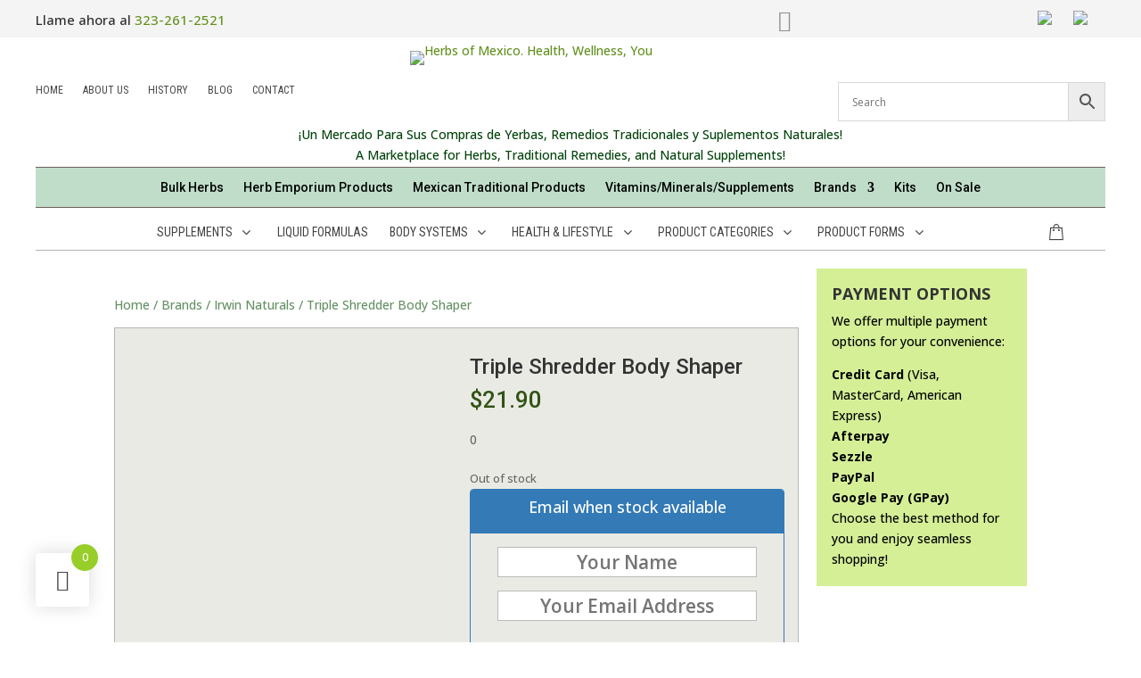

--- FILE ---
content_type: text/html; charset=UTF-8
request_url: https://herbsofmexico.com/producto/triple-shredder-body-shaper/
body_size: 50185
content:
<!DOCTYPE html>
<html lang="en-US">
<head>
	<meta charset="UTF-8" />
<meta http-equiv="X-UA-Compatible" content="IE=edge">
	<link rel="pingback" href="https://herbsofmexico.com/xmlrpc.php" />

	<script type="text/javascript">
		document.documentElement.className = 'js';
	</script>
	
	<meta name='robots' content='index, follow, max-image-preview:large, max-snippet:-1, max-video-preview:-1' />

	<!-- This site is optimized with the Yoast SEO plugin v26.6 - https://yoast.com/wordpress/plugins/seo/ -->
	<title>Triple Shredder Body Shaper | Herbs of Mexico</title>
	<link rel="canonical" href="https://herbsofmexico.com/producto/triple-shredder-body-shaper/" />
	<meta property="og:locale" content="en_US" />
	<meta property="og:type" content="article" />
	<meta property="og:title" content="Triple Shredder Body Shaper | Herbs of Mexico" />
	<meta property="og:description" content="0" />
	<meta property="og:url" content="https://herbsofmexico.com/producto/triple-shredder-body-shaper/" />
	<meta property="og:site_name" content="Herbs of Mexico" />
	<meta property="article:publisher" content="https://www.facebook.com/yerbasdemexico" />
	<meta property="article:modified_time" content="2024-02-01T12:41:03+00:00" />
	<meta property="og:image" content="https://herbsofmexico.com/wp-content/uploads/2023/08/Triple-Shredder-Body-Shaper-1.jpg" />
	<meta property="og:image:width" content="1600" />
	<meta property="og:image:height" content="1600" />
	<meta property="og:image:type" content="image/jpeg" />
	<meta name="twitter:card" content="summary_large_image" />
	<meta name="twitter:description" content="0" />
	<meta name="twitter:label1" content="Est. reading time" />
	<meta name="twitter:data1" content="1 minute" />
	<script type="application/ld+json" class="yoast-schema-graph">{"@context":"https://schema.org","@graph":[{"@type":"WebPage","@id":"https://herbsofmexico.com/producto/triple-shredder-body-shaper/","url":"https://herbsofmexico.com/producto/triple-shredder-body-shaper/","name":"Triple Shredder Body Shaper | Herbs of Mexico","isPartOf":{"@id":"https://herbsofmexico.com/#website"},"primaryImageOfPage":{"@id":"https://herbsofmexico.com/producto/triple-shredder-body-shaper/#primaryimage"},"image":{"@id":"https://herbsofmexico.com/producto/triple-shredder-body-shaper/#primaryimage"},"thumbnailUrl":"https://herbsofmexico.com/wp-content/uploads/2023/08/Triple-Shredder-Body-Shaper-1.jpg","datePublished":"2023-08-31T15:21:36+00:00","dateModified":"2024-02-01T12:41:03+00:00","breadcrumb":{"@id":"https://herbsofmexico.com/producto/triple-shredder-body-shaper/#breadcrumb"},"inLanguage":"en-US","potentialAction":[{"@type":"ReadAction","target":["https://herbsofmexico.com/producto/triple-shredder-body-shaper/"]}]},{"@type":"ImageObject","inLanguage":"en-US","@id":"https://herbsofmexico.com/producto/triple-shredder-body-shaper/#primaryimage","url":"https://herbsofmexico.com/wp-content/uploads/2023/08/Triple-Shredder-Body-Shaper-1.jpg","contentUrl":"https://herbsofmexico.com/wp-content/uploads/2023/08/Triple-Shredder-Body-Shaper-1.jpg","width":1600,"height":1600,"caption":"Triple Shredder Body Shaper"},{"@type":"BreadcrumbList","@id":"https://herbsofmexico.com/producto/triple-shredder-body-shaper/#breadcrumb","itemListElement":[{"@type":"ListItem","position":1,"name":"Home","item":"https://herbsofmexico.com/"},{"@type":"ListItem","position":2,"name":"Shop","item":"https://herbsofmexico.com/shop/"},{"@type":"ListItem","position":3,"name":"Triple Shredder Body Shaper"}]},{"@type":"WebSite","@id":"https://herbsofmexico.com/#website","url":"https://herbsofmexico.com/","name":"Herbs of Mexico","description":"A Marketplace for Herbs, Traditional Remedies, and Natural Supplements!","publisher":{"@id":"https://herbsofmexico.com/#organization"},"alternateName":"Herbs of Mexico","potentialAction":[{"@type":"SearchAction","target":{"@type":"EntryPoint","urlTemplate":"https://herbsofmexico.com/?s={search_term_string}"},"query-input":{"@type":"PropertyValueSpecification","valueRequired":true,"valueName":"search_term_string"}}],"inLanguage":"en-US"},{"@type":"Organization","@id":"https://herbsofmexico.com/#organization","name":"Herbs of Mexico","alternateName":"Herbs of Mexico","url":"https://herbsofmexico.com/","logo":{"@type":"ImageObject","inLanguage":"en-US","@id":"https://herbsofmexico.com/#/schema/logo/image/","url":"https://herbsofmexico.com/wp-content/uploads/2023/08/Herbs-of-Mexico.webp","contentUrl":"https://herbsofmexico.com/wp-content/uploads/2023/08/Herbs-of-Mexico.webp","width":696,"height":696,"caption":"Herbs of Mexico"},"image":{"@id":"https://herbsofmexico.com/#/schema/logo/image/"},"sameAs":["https://www.facebook.com/yerbasdemexico","https://www.instagram.com/herbsofmexico/"]}]}</script>
	<!-- / Yoast SEO plugin. -->


<link rel='dns-prefetch' href='//www.googletagmanager.com' />
<link rel='dns-prefetch' href='//fonts.googleapis.com' />
<meta content="Divi v.4.27.4" name="generator"/>
<link rel='stylesheet' id='aws-divi-css' href='https://herbsofmexico.com/wp-content/plugins/advanced-woo-search/includes/modules/divi/divi.css?ver=3.50' type='text/css' media='all' />
<link rel='stylesheet' id='groovy-menu-style-css' href='https://herbsofmexico.com/wp-content/plugins/groovy-menu-free/assets/style/frontend.css?ver=1.4.3' type='text/css' media='all' />
<link rel='stylesheet' id='groovy-menu-preset-style-6978-css' href='https://herbsofmexico.com/wp-content/uploads/groovy/preset_6978.css?ver=d80a8665a52be88fa01c0037903b2be7' type='text/css' media='all' />
<link rel='stylesheet' id='wp-block-library-css' href='https://herbsofmexico.com/wp-includes/css/dist/block-library/style.min.css?ver=6.8.3' type='text/css' media='all' />
<style id='wp-block-library-theme-inline-css' type='text/css'>
.wp-block-audio :where(figcaption){color:#555;font-size:13px;text-align:center}.is-dark-theme .wp-block-audio :where(figcaption){color:#ffffffa6}.wp-block-audio{margin:0 0 1em}.wp-block-code{border:1px solid #ccc;border-radius:4px;font-family:Menlo,Consolas,monaco,monospace;padding:.8em 1em}.wp-block-embed :where(figcaption){color:#555;font-size:13px;text-align:center}.is-dark-theme .wp-block-embed :where(figcaption){color:#ffffffa6}.wp-block-embed{margin:0 0 1em}.blocks-gallery-caption{color:#555;font-size:13px;text-align:center}.is-dark-theme .blocks-gallery-caption{color:#ffffffa6}:root :where(.wp-block-image figcaption){color:#555;font-size:13px;text-align:center}.is-dark-theme :root :where(.wp-block-image figcaption){color:#ffffffa6}.wp-block-image{margin:0 0 1em}.wp-block-pullquote{border-bottom:4px solid;border-top:4px solid;color:currentColor;margin-bottom:1.75em}.wp-block-pullquote cite,.wp-block-pullquote footer,.wp-block-pullquote__citation{color:currentColor;font-size:.8125em;font-style:normal;text-transform:uppercase}.wp-block-quote{border-left:.25em solid;margin:0 0 1.75em;padding-left:1em}.wp-block-quote cite,.wp-block-quote footer{color:currentColor;font-size:.8125em;font-style:normal;position:relative}.wp-block-quote:where(.has-text-align-right){border-left:none;border-right:.25em solid;padding-left:0;padding-right:1em}.wp-block-quote:where(.has-text-align-center){border:none;padding-left:0}.wp-block-quote.is-large,.wp-block-quote.is-style-large,.wp-block-quote:where(.is-style-plain){border:none}.wp-block-search .wp-block-search__label{font-weight:700}.wp-block-search__button{border:1px solid #ccc;padding:.375em .625em}:where(.wp-block-group.has-background){padding:1.25em 2.375em}.wp-block-separator.has-css-opacity{opacity:.4}.wp-block-separator{border:none;border-bottom:2px solid;margin-left:auto;margin-right:auto}.wp-block-separator.has-alpha-channel-opacity{opacity:1}.wp-block-separator:not(.is-style-wide):not(.is-style-dots){width:100px}.wp-block-separator.has-background:not(.is-style-dots){border-bottom:none;height:1px}.wp-block-separator.has-background:not(.is-style-wide):not(.is-style-dots){height:2px}.wp-block-table{margin:0 0 1em}.wp-block-table td,.wp-block-table th{word-break:normal}.wp-block-table :where(figcaption){color:#555;font-size:13px;text-align:center}.is-dark-theme .wp-block-table :where(figcaption){color:#ffffffa6}.wp-block-video :where(figcaption){color:#555;font-size:13px;text-align:center}.is-dark-theme .wp-block-video :where(figcaption){color:#ffffffa6}.wp-block-video{margin:0 0 1em}:root :where(.wp-block-template-part.has-background){margin-bottom:0;margin-top:0;padding:1.25em 2.375em}
</style>
<link rel='stylesheet' id='wp-components-css' href='https://herbsofmexico.com/wp-includes/css/dist/components/style.min.css?ver=6.8.3' type='text/css' media='all' />
<link rel='stylesheet' id='wp-preferences-css' href='https://herbsofmexico.com/wp-includes/css/dist/preferences/style.min.css?ver=6.8.3' type='text/css' media='all' />
<link rel='stylesheet' id='wp-block-editor-css' href='https://herbsofmexico.com/wp-includes/css/dist/block-editor/style.min.css?ver=6.8.3' type='text/css' media='all' />
<link rel='stylesheet' id='popup-maker-block-library-style-css' href='https://herbsofmexico.com/wp-content/plugins/popup-maker/dist/packages/block-library-style.css?ver=dbea705cfafe089d65f1' type='text/css' media='all' />
<style id='global-styles-inline-css' type='text/css'>
:root{--wp--preset--aspect-ratio--square: 1;--wp--preset--aspect-ratio--4-3: 4/3;--wp--preset--aspect-ratio--3-4: 3/4;--wp--preset--aspect-ratio--3-2: 3/2;--wp--preset--aspect-ratio--2-3: 2/3;--wp--preset--aspect-ratio--16-9: 16/9;--wp--preset--aspect-ratio--9-16: 9/16;--wp--preset--color--black: #000000;--wp--preset--color--cyan-bluish-gray: #abb8c3;--wp--preset--color--white: #ffffff;--wp--preset--color--pale-pink: #f78da7;--wp--preset--color--vivid-red: #cf2e2e;--wp--preset--color--luminous-vivid-orange: #ff6900;--wp--preset--color--luminous-vivid-amber: #fcb900;--wp--preset--color--light-green-cyan: #7bdcb5;--wp--preset--color--vivid-green-cyan: #00d084;--wp--preset--color--pale-cyan-blue: #8ed1fc;--wp--preset--color--vivid-cyan-blue: #0693e3;--wp--preset--color--vivid-purple: #9b51e0;--wp--preset--gradient--vivid-cyan-blue-to-vivid-purple: linear-gradient(135deg,rgba(6,147,227,1) 0%,rgb(155,81,224) 100%);--wp--preset--gradient--light-green-cyan-to-vivid-green-cyan: linear-gradient(135deg,rgb(122,220,180) 0%,rgb(0,208,130) 100%);--wp--preset--gradient--luminous-vivid-amber-to-luminous-vivid-orange: linear-gradient(135deg,rgba(252,185,0,1) 0%,rgba(255,105,0,1) 100%);--wp--preset--gradient--luminous-vivid-orange-to-vivid-red: linear-gradient(135deg,rgba(255,105,0,1) 0%,rgb(207,46,46) 100%);--wp--preset--gradient--very-light-gray-to-cyan-bluish-gray: linear-gradient(135deg,rgb(238,238,238) 0%,rgb(169,184,195) 100%);--wp--preset--gradient--cool-to-warm-spectrum: linear-gradient(135deg,rgb(74,234,220) 0%,rgb(151,120,209) 20%,rgb(207,42,186) 40%,rgb(238,44,130) 60%,rgb(251,105,98) 80%,rgb(254,248,76) 100%);--wp--preset--gradient--blush-light-purple: linear-gradient(135deg,rgb(255,206,236) 0%,rgb(152,150,240) 100%);--wp--preset--gradient--blush-bordeaux: linear-gradient(135deg,rgb(254,205,165) 0%,rgb(254,45,45) 50%,rgb(107,0,62) 100%);--wp--preset--gradient--luminous-dusk: linear-gradient(135deg,rgb(255,203,112) 0%,rgb(199,81,192) 50%,rgb(65,88,208) 100%);--wp--preset--gradient--pale-ocean: linear-gradient(135deg,rgb(255,245,203) 0%,rgb(182,227,212) 50%,rgb(51,167,181) 100%);--wp--preset--gradient--electric-grass: linear-gradient(135deg,rgb(202,248,128) 0%,rgb(113,206,126) 100%);--wp--preset--gradient--midnight: linear-gradient(135deg,rgb(2,3,129) 0%,rgb(40,116,252) 100%);--wp--preset--font-size--small: 13px;--wp--preset--font-size--medium: 20px;--wp--preset--font-size--large: 36px;--wp--preset--font-size--x-large: 42px;--wp--preset--spacing--20: 0.44rem;--wp--preset--spacing--30: 0.67rem;--wp--preset--spacing--40: 1rem;--wp--preset--spacing--50: 1.5rem;--wp--preset--spacing--60: 2.25rem;--wp--preset--spacing--70: 3.38rem;--wp--preset--spacing--80: 5.06rem;--wp--preset--shadow--natural: 6px 6px 9px rgba(0, 0, 0, 0.2);--wp--preset--shadow--deep: 12px 12px 50px rgba(0, 0, 0, 0.4);--wp--preset--shadow--sharp: 6px 6px 0px rgba(0, 0, 0, 0.2);--wp--preset--shadow--outlined: 6px 6px 0px -3px rgba(255, 255, 255, 1), 6px 6px rgba(0, 0, 0, 1);--wp--preset--shadow--crisp: 6px 6px 0px rgba(0, 0, 0, 1);}:root { --wp--style--global--content-size: 823px;--wp--style--global--wide-size: 1080px; }:where(body) { margin: 0; }.wp-site-blocks > .alignleft { float: left; margin-right: 2em; }.wp-site-blocks > .alignright { float: right; margin-left: 2em; }.wp-site-blocks > .aligncenter { justify-content: center; margin-left: auto; margin-right: auto; }:where(.is-layout-flex){gap: 0.5em;}:where(.is-layout-grid){gap: 0.5em;}.is-layout-flow > .alignleft{float: left;margin-inline-start: 0;margin-inline-end: 2em;}.is-layout-flow > .alignright{float: right;margin-inline-start: 2em;margin-inline-end: 0;}.is-layout-flow > .aligncenter{margin-left: auto !important;margin-right: auto !important;}.is-layout-constrained > .alignleft{float: left;margin-inline-start: 0;margin-inline-end: 2em;}.is-layout-constrained > .alignright{float: right;margin-inline-start: 2em;margin-inline-end: 0;}.is-layout-constrained > .aligncenter{margin-left: auto !important;margin-right: auto !important;}.is-layout-constrained > :where(:not(.alignleft):not(.alignright):not(.alignfull)){max-width: var(--wp--style--global--content-size);margin-left: auto !important;margin-right: auto !important;}.is-layout-constrained > .alignwide{max-width: var(--wp--style--global--wide-size);}body .is-layout-flex{display: flex;}.is-layout-flex{flex-wrap: wrap;align-items: center;}.is-layout-flex > :is(*, div){margin: 0;}body .is-layout-grid{display: grid;}.is-layout-grid > :is(*, div){margin: 0;}body{padding-top: 0px;padding-right: 0px;padding-bottom: 0px;padding-left: 0px;}:root :where(.wp-element-button, .wp-block-button__link){background-color: #32373c;border-width: 0;color: #fff;font-family: inherit;font-size: inherit;line-height: inherit;padding: calc(0.667em + 2px) calc(1.333em + 2px);text-decoration: none;}.has-black-color{color: var(--wp--preset--color--black) !important;}.has-cyan-bluish-gray-color{color: var(--wp--preset--color--cyan-bluish-gray) !important;}.has-white-color{color: var(--wp--preset--color--white) !important;}.has-pale-pink-color{color: var(--wp--preset--color--pale-pink) !important;}.has-vivid-red-color{color: var(--wp--preset--color--vivid-red) !important;}.has-luminous-vivid-orange-color{color: var(--wp--preset--color--luminous-vivid-orange) !important;}.has-luminous-vivid-amber-color{color: var(--wp--preset--color--luminous-vivid-amber) !important;}.has-light-green-cyan-color{color: var(--wp--preset--color--light-green-cyan) !important;}.has-vivid-green-cyan-color{color: var(--wp--preset--color--vivid-green-cyan) !important;}.has-pale-cyan-blue-color{color: var(--wp--preset--color--pale-cyan-blue) !important;}.has-vivid-cyan-blue-color{color: var(--wp--preset--color--vivid-cyan-blue) !important;}.has-vivid-purple-color{color: var(--wp--preset--color--vivid-purple) !important;}.has-black-background-color{background-color: var(--wp--preset--color--black) !important;}.has-cyan-bluish-gray-background-color{background-color: var(--wp--preset--color--cyan-bluish-gray) !important;}.has-white-background-color{background-color: var(--wp--preset--color--white) !important;}.has-pale-pink-background-color{background-color: var(--wp--preset--color--pale-pink) !important;}.has-vivid-red-background-color{background-color: var(--wp--preset--color--vivid-red) !important;}.has-luminous-vivid-orange-background-color{background-color: var(--wp--preset--color--luminous-vivid-orange) !important;}.has-luminous-vivid-amber-background-color{background-color: var(--wp--preset--color--luminous-vivid-amber) !important;}.has-light-green-cyan-background-color{background-color: var(--wp--preset--color--light-green-cyan) !important;}.has-vivid-green-cyan-background-color{background-color: var(--wp--preset--color--vivid-green-cyan) !important;}.has-pale-cyan-blue-background-color{background-color: var(--wp--preset--color--pale-cyan-blue) !important;}.has-vivid-cyan-blue-background-color{background-color: var(--wp--preset--color--vivid-cyan-blue) !important;}.has-vivid-purple-background-color{background-color: var(--wp--preset--color--vivid-purple) !important;}.has-black-border-color{border-color: var(--wp--preset--color--black) !important;}.has-cyan-bluish-gray-border-color{border-color: var(--wp--preset--color--cyan-bluish-gray) !important;}.has-white-border-color{border-color: var(--wp--preset--color--white) !important;}.has-pale-pink-border-color{border-color: var(--wp--preset--color--pale-pink) !important;}.has-vivid-red-border-color{border-color: var(--wp--preset--color--vivid-red) !important;}.has-luminous-vivid-orange-border-color{border-color: var(--wp--preset--color--luminous-vivid-orange) !important;}.has-luminous-vivid-amber-border-color{border-color: var(--wp--preset--color--luminous-vivid-amber) !important;}.has-light-green-cyan-border-color{border-color: var(--wp--preset--color--light-green-cyan) !important;}.has-vivid-green-cyan-border-color{border-color: var(--wp--preset--color--vivid-green-cyan) !important;}.has-pale-cyan-blue-border-color{border-color: var(--wp--preset--color--pale-cyan-blue) !important;}.has-vivid-cyan-blue-border-color{border-color: var(--wp--preset--color--vivid-cyan-blue) !important;}.has-vivid-purple-border-color{border-color: var(--wp--preset--color--vivid-purple) !important;}.has-vivid-cyan-blue-to-vivid-purple-gradient-background{background: var(--wp--preset--gradient--vivid-cyan-blue-to-vivid-purple) !important;}.has-light-green-cyan-to-vivid-green-cyan-gradient-background{background: var(--wp--preset--gradient--light-green-cyan-to-vivid-green-cyan) !important;}.has-luminous-vivid-amber-to-luminous-vivid-orange-gradient-background{background: var(--wp--preset--gradient--luminous-vivid-amber-to-luminous-vivid-orange) !important;}.has-luminous-vivid-orange-to-vivid-red-gradient-background{background: var(--wp--preset--gradient--luminous-vivid-orange-to-vivid-red) !important;}.has-very-light-gray-to-cyan-bluish-gray-gradient-background{background: var(--wp--preset--gradient--very-light-gray-to-cyan-bluish-gray) !important;}.has-cool-to-warm-spectrum-gradient-background{background: var(--wp--preset--gradient--cool-to-warm-spectrum) !important;}.has-blush-light-purple-gradient-background{background: var(--wp--preset--gradient--blush-light-purple) !important;}.has-blush-bordeaux-gradient-background{background: var(--wp--preset--gradient--blush-bordeaux) !important;}.has-luminous-dusk-gradient-background{background: var(--wp--preset--gradient--luminous-dusk) !important;}.has-pale-ocean-gradient-background{background: var(--wp--preset--gradient--pale-ocean) !important;}.has-electric-grass-gradient-background{background: var(--wp--preset--gradient--electric-grass) !important;}.has-midnight-gradient-background{background: var(--wp--preset--gradient--midnight) !important;}.has-small-font-size{font-size: var(--wp--preset--font-size--small) !important;}.has-medium-font-size{font-size: var(--wp--preset--font-size--medium) !important;}.has-large-font-size{font-size: var(--wp--preset--font-size--large) !important;}.has-x-large-font-size{font-size: var(--wp--preset--font-size--x-large) !important;}
:where(.wp-block-post-template.is-layout-flex){gap: 1.25em;}:where(.wp-block-post-template.is-layout-grid){gap: 1.25em;}
:where(.wp-block-columns.is-layout-flex){gap: 2em;}:where(.wp-block-columns.is-layout-grid){gap: 2em;}
:root :where(.wp-block-pullquote){font-size: 1.5em;line-height: 1.6;}
</style>
<link rel='stylesheet' id='groovy-menu-style-fonts-groovy-28328-css' href='https://herbsofmexico.com/wp-content/uploads/groovy/fonts/groovy-28328.css?ver=1.4.3' type='text/css' media='all' />
<link rel='stylesheet' id='groovy-menu-style-fonts-groovy-69018-css' href='https://herbsofmexico.com/wp-content/uploads/groovy/fonts/groovy-69018.css?ver=1.4.3' type='text/css' media='all' />
<link rel='stylesheet' id='groovy-menu-style-fonts-groovy-socicon-css' href='https://herbsofmexico.com/wp-content/uploads/groovy/fonts/groovy-socicon.css?ver=1.4.3' type='text/css' media='all' />
<link rel='stylesheet' id='groovy-menu-font-awesome-css' href='https://herbsofmexico.com/wp-content/plugins/groovy-menu-free/assets/style/fontawesome.css?ver=1.4.3' type='text/css' media='all' crossorigin='anonymous' />
<link rel='preload' as='font' crossorigin='anonymous' id='groovy-menu-font-awesome-file-css' href='https://herbsofmexico.com/wp-content/plugins/groovy-menu-free/assets/fonts/fontawesome-webfont.woff2?v=4.7.0' type='font/woff2' media='all' />
<link rel='stylesheet' id='groovy-menu-font-internal-css' href='https://herbsofmexico.com/wp-content/plugins/groovy-menu-free/assets/style/font-internal.css?ver=1.4.3' type='text/css' media='all' crossorigin='anonymous' />
<link rel='preload' as='font' crossorigin='anonymous' id='groovy-menu-font-internal-file-css' href='https://herbsofmexico.com/wp-content/plugins/groovy-menu-free/assets/fonts/crane-font.woff?hhxb42' type='font/woff' media='all' />
<link rel='stylesheet' id='mrm-select2-css' href='https://herbsofmexico.com/wp-content/plugins/mail-mint/assets/frontend/css/frontend.css?ver=1.19.1' type='text/css' media='all' />
<link rel='stylesheet' id='photoswipe-css' href='https://herbsofmexico.com/wp-content/plugins/woocommerce/assets/css/photoswipe/photoswipe.min.css?ver=10.4.3' type='text/css' media='all' />
<link rel='stylesheet' id='photoswipe-default-skin-css' href='https://herbsofmexico.com/wp-content/plugins/woocommerce/assets/css/photoswipe/default-skin/default-skin.min.css?ver=10.4.3' type='text/css' media='all' />
<link rel='stylesheet' id='woocommerce-layout-css' href='https://herbsofmexico.com/wp-content/plugins/woocommerce/assets/css/woocommerce-layout.css?ver=10.4.3' type='text/css' media='all' />
<link rel='stylesheet' id='woocommerce-smallscreen-css' href='https://herbsofmexico.com/wp-content/plugins/woocommerce/assets/css/woocommerce-smallscreen.css?ver=10.4.3' type='text/css' media='only screen and (max-width: 768px)' />
<link rel='stylesheet' id='woocommerce-general-css' href='https://herbsofmexico.com/wp-content/plugins/woocommerce/assets/css/woocommerce.css?ver=10.4.3' type='text/css' media='all' />
<style id='woocommerce-inline-inline-css' type='text/css'>
.woocommerce form .form-row .required { visibility: visible; }
</style>
<link rel='stylesheet' id='aws-style-css' href='https://herbsofmexico.com/wp-content/plugins/advanced-woo-search/assets/css/common.min.css?ver=3.50' type='text/css' media='all' />
<link rel='stylesheet' id='hint-css' href='https://herbsofmexico.com/wp-content/plugins/woo-fly-cart/assets/hint/hint.min.css?ver=6.8.3' type='text/css' media='all' />
<link rel='stylesheet' id='perfect-scrollbar-css' href='https://herbsofmexico.com/wp-content/plugins/woo-fly-cart/assets/perfect-scrollbar/css/perfect-scrollbar.min.css?ver=6.8.3' type='text/css' media='all' />
<link rel='stylesheet' id='perfect-scrollbar-wpc-css' href='https://herbsofmexico.com/wp-content/plugins/woo-fly-cart/assets/perfect-scrollbar/css/custom-theme.css?ver=6.8.3' type='text/css' media='all' />
<link rel='stylesheet' id='woofc-fonts-css' href='https://herbsofmexico.com/wp-content/plugins/woo-fly-cart/assets/css/fonts.css?ver=6.8.3' type='text/css' media='all' />
<link rel='stylesheet' id='woofc-frontend-css' href='https://herbsofmexico.com/wp-content/plugins/woo-fly-cart/assets/css/frontend.css?ver=5.9.9' type='text/css' media='all' />
<style id='woofc-frontend-inline-css' type='text/css'>
.woofc-area.woofc-style-01 .woofc-inner, .woofc-area.woofc-style-03 .woofc-inner, .woofc-area.woofc-style-02 .woofc-area-bot .woofc-action .woofc-action-inner > div a:hover, .woofc-area.woofc-style-04 .woofc-area-bot .woofc-action .woofc-action-inner > div a:hover {
                            background-color: #97ce29;
                        }

                        .woofc-area.woofc-style-01 .woofc-area-bot .woofc-action .woofc-action-inner > div a, .woofc-area.woofc-style-02 .woofc-area-bot .woofc-action .woofc-action-inner > div a, .woofc-area.woofc-style-03 .woofc-area-bot .woofc-action .woofc-action-inner > div a, .woofc-area.woofc-style-04 .woofc-area-bot .woofc-action .woofc-action-inner > div a {
                            outline: none;
                            color: #97ce29;
                        }

                        .woofc-area.woofc-style-02 .woofc-area-bot .woofc-action .woofc-action-inner > div a, .woofc-area.woofc-style-04 .woofc-area-bot .woofc-action .woofc-action-inner > div a {
                            border-color: #97ce29;
                        }

                        .woofc-area.woofc-style-05 .woofc-inner{
                            background-color: #97ce29;
                            background-image: url('');
                            background-size: cover;
                            background-position: center;
                            background-repeat: no-repeat;
                        }
                        
                        .woofc-count span {
                            background-color: #97ce29;
                        }
</style>
<link rel='stylesheet' id='slick-css' href='https://herbsofmexico.com/wp-content/plugins/wpc-shoppable-images/assets/slick/slick.css?ver=6.8.3' type='text/css' media='all' />
<link rel='stylesheet' id='wpcsi-frontend-css' href='https://herbsofmexico.com/wp-content/plugins/wpc-shoppable-images/assets/css/frontend.css?ver=2.1.8' type='text/css' media='all' />
<link rel='stylesheet' id='WCPAY_EXPRESS_CHECKOUT_ECE-css' href='https://herbsofmexico.com/wp-content/plugins/woocommerce-payments/dist/express-checkout.css?ver=10.3.1' type='text/css' media='all' />
<link rel='stylesheet' id='et-divi-open-sans-css' href='https://fonts.googleapis.com/css?family=Open+Sans:300italic,400italic,600italic,700italic,800italic,400,300,600,700,800&#038;subset=cyrillic,cyrillic-ext,greek,greek-ext,hebrew,latin,latin-ext,vietnamese&#038;display=swap' type='text/css' media='all' />
<link rel='stylesheet' id='wc-ppcp-style-css' href='https://herbsofmexico.com/wp-content/plugins/pymntpl-paypal-woocommerce/build/css/styles.css?ver=2.0.7' type='text/css' media='all' />
<link rel='stylesheet' id='divi-translate-styles-css' href='https://herbsofmexico.com/wp-content/plugins/divi-translate-main/styles/style.min.css?ver=1.0.0' type='text/css' media='all' />
<link rel='stylesheet' id='grooni_groovymenu-styles-css' href='https://herbsofmexico.com/wp-content/plugins/groovy-menu-free/includes/theme_support/divi-grooni-groovymenu/styles/style.min.css?ver=1.0.4' type='text/css' media='all' />
<link rel='stylesheet' id='et-builder-googlefonts-cached-css' href='https://fonts.googleapis.com/css?family=Open+Sans:300,regular,500,600,700,800,300italic,italic,500italic,600italic,700italic,800italic|Roboto+Condensed:300,300italic,regular,italic,700,700italic|Roboto:100,100italic,300,300italic,regular,italic,500,500italic,700,700italic,900,900italic|Abel:regular&#038;subset=cyrillic,cyrillic-ext,greek,greek-ext,hebrew,latin,latin-ext,vietnamese&#038;display=swap' type='text/css' media='all' />
<link rel='stylesheet' id='chaty-front-css-css' href='https://herbsofmexico.com/wp-content/plugins/chaty/css/chaty-front.min.css?ver=3.5.11705080143' type='text/css' media='all' />
<link rel='stylesheet' id='wpforms-choicesjs-css' href='https://herbsofmexico.com/wp-content/plugins/wpforms-lite/assets/css/integrations/divi/choices.min.css?ver=10.2.0' type='text/css' media='all' />
<link rel='stylesheet' id='cwginstock_frontend_css-css' href='https://herbsofmexico.com/wp-content/plugins/back-in-stock-notifier-for-woocommerce/assets/css/frontend.min.css?ver=6.2.4' type='text/css' media='' />
<link rel='stylesheet' id='cwginstock_bootstrap-css' href='https://herbsofmexico.com/wp-content/plugins/back-in-stock-notifier-for-woocommerce/assets/css/bootstrap.min.css?ver=6.2.4' type='text/css' media='' />
<link rel='stylesheet' id='divi-style-pum-css' href='https://herbsofmexico.com/wp-content/themes/Divi/style-static.min.css?ver=4.27.4' type='text/css' media='all' />
<script type="text/javascript" src="https://herbsofmexico.com/wp-includes/js/jquery/jquery.min.js?ver=3.7.1" id="jquery-core-js"></script>
<script type="text/javascript" src="https://herbsofmexico.com/wp-includes/js/jquery/jquery-migrate.min.js?ver=3.4.1" id="jquery-migrate-js"></script>
<script type="text/javascript" src="https://herbsofmexico.com/wp-content/plugins/woocommerce/assets/js/zoom/jquery.zoom.min.js?ver=1.7.21-wc.10.4.3" id="wc-zoom-js" defer="defer" data-wp-strategy="defer"></script>
<script type="text/javascript" src="https://herbsofmexico.com/wp-content/plugins/woocommerce/assets/js/flexslider/jquery.flexslider.min.js?ver=2.7.2-wc.10.4.3" id="wc-flexslider-js" defer="defer" data-wp-strategy="defer"></script>
<script type="text/javascript" src="https://herbsofmexico.com/wp-content/plugins/woocommerce/assets/js/photoswipe/photoswipe.min.js?ver=4.1.1-wc.10.4.3" id="wc-photoswipe-js" defer="defer" data-wp-strategy="defer"></script>
<script type="text/javascript" src="https://herbsofmexico.com/wp-content/plugins/woocommerce/assets/js/photoswipe/photoswipe-ui-default.min.js?ver=4.1.1-wc.10.4.3" id="wc-photoswipe-ui-default-js" defer="defer" data-wp-strategy="defer"></script>
<script type="text/javascript" id="wc-single-product-js-extra">
/* <![CDATA[ */
var wc_single_product_params = {"i18n_required_rating_text":"Please select a rating","i18n_rating_options":["1 of 5 stars","2 of 5 stars","3 of 5 stars","4 of 5 stars","5 of 5 stars"],"i18n_product_gallery_trigger_text":"View full-screen image gallery","review_rating_required":"yes","flexslider":{"rtl":false,"animation":"slide","smoothHeight":true,"directionNav":false,"controlNav":"thumbnails","slideshow":false,"animationSpeed":500,"animationLoop":false,"allowOneSlide":false},"zoom_enabled":"1","zoom_options":[],"photoswipe_enabled":"1","photoswipe_options":{"shareEl":false,"closeOnScroll":false,"history":false,"hideAnimationDuration":0,"showAnimationDuration":0},"flexslider_enabled":"1"};
/* ]]> */
</script>
<script type="text/javascript" src="https://herbsofmexico.com/wp-content/plugins/woocommerce/assets/js/frontend/single-product.min.js?ver=10.4.3" id="wc-single-product-js" defer="defer" data-wp-strategy="defer"></script>
<script type="text/javascript" src="https://herbsofmexico.com/wp-content/plugins/woocommerce/assets/js/jquery-blockui/jquery.blockUI.min.js?ver=2.7.0-wc.10.4.3" id="wc-jquery-blockui-js" data-wp-strategy="defer"></script>
<script type="text/javascript" src="https://herbsofmexico.com/wp-content/plugins/woocommerce/assets/js/js-cookie/js.cookie.min.js?ver=2.1.4-wc.10.4.3" id="wc-js-cookie-js" data-wp-strategy="defer"></script>
<script type="text/javascript" id="woocommerce-js-extra">
/* <![CDATA[ */
var woocommerce_params = {"ajax_url":"\/wp-admin\/admin-ajax.php","wc_ajax_url":"\/?wc-ajax=%%endpoint%%","i18n_password_show":"Show password","i18n_password_hide":"Hide password"};
/* ]]> */
</script>
<script type="text/javascript" src="https://herbsofmexico.com/wp-content/plugins/woocommerce/assets/js/frontend/woocommerce.min.js?ver=10.4.3" id="woocommerce-js" defer="defer" data-wp-strategy="defer"></script>
<script type="text/javascript" id="WCPAY_ASSETS-js-extra">
/* <![CDATA[ */
var wcpayAssets = {"url":"https:\/\/herbsofmexico.com\/wp-content\/plugins\/woocommerce-payments\/dist\/"};
/* ]]> */
</script>

<!-- Google tag (gtag.js) snippet added by Site Kit -->
<!-- Google Analytics snippet added by Site Kit -->
<script type="text/javascript" src="https://www.googletagmanager.com/gtag/js?id=GT-5524G9C" id="google_gtagjs-js" async></script>
<script type="text/javascript" id="google_gtagjs-js-after">
/* <![CDATA[ */
window.dataLayer = window.dataLayer || [];function gtag(){dataLayer.push(arguments);}
gtag("set","linker",{"domains":["herbsofmexico.com"]});
gtag("js", new Date());
gtag("set", "developer_id.dZTNiMT", true);
gtag("config", "GT-5524G9C");
/* ]]> */
</script>
<meta name="generator" content="Site Kit by Google 1.168.0" />
<link rel="stylesheet" id="gm-google-fonts-67a15f2d4c1fe69ec063f8f0cc535655" href="https://fonts.googleapis.com/css?family=Roboto%20Condensed" type="text/css" media="all">
<meta name="viewport" content="width=device-width, user-scalable=yes, initial-scale=1.0, minimum-scale=0.1, maximum-scale=10.0"><!-- Google site verification - Google for WooCommerce -->
<meta name="google-site-verification" content="YFXSX3iVs0Zbl23s2BbWJ3gz83odGR-F4Q-iJVLusNE" />
	<noscript><style>.woocommerce-product-gallery{ opacity: 1 !important; }</style></noscript>
	
<!-- Google AdSense meta tags added by Site Kit -->
<meta name="google-adsense-platform-account" content="ca-host-pub-2644536267352236">
<meta name="google-adsense-platform-domain" content="sitekit.withgoogle.com">
<!-- End Google AdSense meta tags added by Site Kit -->

                <script>
                
                    window.addEventListener("load", function() {
                        
                        var awsDiviSearch = document.querySelectorAll("header .et_pb_menu__search-button");
                        if ( awsDiviSearch ) {
                            for (var i = 0; i < awsDiviSearch.length; i++) {
                                awsDiviSearch[i].addEventListener("click", function() {
                                    window.setTimeout(function(){
                                        document.querySelector(".et_pb_menu__search-container .aws-container .aws-search-field").focus();
                                        jQuery( ".aws-search-result" ).hide();
                                    }, 100);
                                }, false);
                            }
                        }

                    }, false);

                </script><style type="text/css" id="custom-background-css">
body.custom-background { background-color: #ffffff; }
</style>
	<link rel="icon" href="https://herbsofmexico.com/wp-content/uploads/2023/09/cropped-Herbs-of-Mexico-Favicon-32x32.png" sizes="32x32" />
<link rel="icon" href="https://herbsofmexico.com/wp-content/uploads/2023/09/cropped-Herbs-of-Mexico-Favicon-192x192.png" sizes="192x192" />
<link rel="apple-touch-icon" href="https://herbsofmexico.com/wp-content/uploads/2023/09/cropped-Herbs-of-Mexico-Favicon-180x180.png" />
<meta name="msapplication-TileImage" content="https://herbsofmexico.com/wp-content/uploads/2023/09/cropped-Herbs-of-Mexico-Favicon-270x270.png" />
<link rel="stylesheet" id="et-divi-customizer-global-cached-inline-styles" href="https://herbsofmexico.com/wp-content/et-cache/global/et-divi-customizer-global.min.css?ver=1760622567" /><link rel="stylesheet" id="et-core-unified-cpt-tb-22-tb-9493-tb-29-15803-cached-inline-styles" href="https://herbsofmexico.com/wp-content/et-cache/15803/et-core-unified-cpt-tb-22-tb-9493-tb-29-15803.min.css?ver=1760653649" /><link rel="stylesheet" id="et-core-unified-cpt-tb-22-tb-9493-tb-29-deferred-15803-cached-inline-styles" href="https://herbsofmexico.com/wp-content/et-cache/15803/et-core-unified-cpt-tb-22-tb-9493-tb-29-deferred-15803.min.css?ver=1760732434" />
		<!-- Global site tag (gtag.js) - Google Ads: AW-937768278 - Google for WooCommerce -->
		<script async src="https://www.googletagmanager.com/gtag/js?id=AW-937768278"></script>
		<script>
			window.dataLayer = window.dataLayer || [];
			function gtag() { dataLayer.push(arguments); }
			gtag( 'consent', 'default', {
				analytics_storage: 'denied',
				ad_storage: 'denied',
				ad_user_data: 'denied',
				ad_personalization: 'denied',
				region: ['AT', 'BE', 'BG', 'HR', 'CY', 'CZ', 'DK', 'EE', 'FI', 'FR', 'DE', 'GR', 'HU', 'IS', 'IE', 'IT', 'LV', 'LI', 'LT', 'LU', 'MT', 'NL', 'NO', 'PL', 'PT', 'RO', 'SK', 'SI', 'ES', 'SE', 'GB', 'CH'],
				wait_for_update: 500,
			} );
			gtag('js', new Date());
			gtag('set', 'developer_id.dOGY3NW', true);
			gtag("config", "AW-937768278", { "groups": "GLA", "send_page_view": false });		</script>

		</head>
<body class="wp-singular product-template-default single single-product postid-15803 custom-background wp-theme-Divi theme-Divi et-tb-has-template et-tb-has-header et-tb-has-body et-tb-has-footer groovy_menu_1-4-3 woocommerce woocommerce-page woocommerce-no-js et_button_custom_icon et_pb_button_helper_class et_cover_background et_pb_gutter osx et_pb_gutters1 et_divi_theme et-db">
	<script type="text/javascript">
/* <![CDATA[ */
gtag("event", "page_view", {send_to: "GLA"});
/* ]]> */
</script>
<div id="page-container">
<div id="et-boc" class="et-boc">
			
		<header class="et-l et-l--header">
			<div class="et_builder_inner_content et_pb_gutters1 product">
		<div class="et_pb_section et_pb_section_0_tb_header et_pb_with_background et_section_regular" >
				
				
				
				
				
				
				<div class="et_pb_row et_pb_row_0_tb_header et_pb_equal_columns">
				<div class="et_pb_column et_pb_column_3_5 et_pb_column_0_tb_header  et_pb_css_mix_blend_mode_passthrough">
				
				
				
				
				<div class="et_pb_module et_pb_text et_pb_text_0_tb_header  et_pb_text_align_left et_pb_text_align_right-tablet et_pb_text_align_center-phone et_pb_bg_layout_light">
				
				
				
				
				<div class="et_pb_text_inner"><p>Llame ahora al <a href="tel:%20+13232612521">323-261-2521</a></p></div>
			</div>
			</div><div class="et_pb_column et_pb_column_1_5 et_pb_column_1_tb_header  et_pb_css_mix_blend_mode_passthrough">
				
				
				
				
				<div class="et_pb_module et_pb_icon et_pb_icon_0_tb_header">
				<a href="https://herbsofmexico.com/my-account/" title="MY ACCOUNT"><span class="et_pb_icon_wrap "><span class="et-pb-icon"></span></span></a>
			</div>
			</div><div class="et_pb_column et_pb_column_1_5 et_pb_column_2_tb_header  et_pb_css_mix_blend_mode_passthrough et-last-child">
				
				
				
				
				<div class="et_pb_module ditr_flag_translator ditr_flag_translator_0_tb_header">
				
				
				
				
				
				
				<div class="et_pb_module_inner">
					<style>
    .ditr-switch-language .flag-translator-flag-img. {
    border-color:;    }

    .ditr-switch-language .flag-translator-flag-img.ditr_flag_translator_0_tb_header:hover {
        }
</style>
<div class="ditr-switch-language" data-text_orientation="horizontal">
	    <div style='text-align:right'>
		            <img decoding="async" style="margin-right:20px; cursor: pointer" data-lang="en"
                 class="ditr-flag-lang-switcher flag-translator-flag-img active "
                 width="25" height="18.75" src="https://herbsofmexico.com/wp-content/uploads/2023/12/656f532d5db52-USFlag.gif"/>

			            <img decoding="async" style="margin-right:20px; cursor: pointer" data-lang="es"
                 class="ditr-flag-lang-switcher flag-translator-flag-img  "
                 width="25" height="18.75" src="https://herbsofmexico.com/wp-content/uploads/2023/12/656f530597fee-MexicoFlag.gif"/>

			    </div>
	</div>
<script>
    jQuery($ => {
        $('.ditr_flag_translator').each(function () {
            let classes = $(this).attr("class").split(' ')
            for (let className of classes) {
                if (className.indexOf('ditr_flag_translator_') >= 0) {
                    $(this).find(".flag-translator-flag-img").addClass(className)
                    $(this).removeClass(className)
                }
            }
        });
    })
</script>
				</div>
			</div>
			</div>
				
				
				
				
			</div>
				
				
			</div><div class="et_pb_section et_pb_section_1_tb_header et_pb_with_background et_section_regular et_pb_section--with-menu" >
				
				
				
				
				
				
				<div class="et_pb_row et_pb_row_1_tb_header et_pb_row--with-menu">
				<div class="et_pb_column et_pb_column_1_4 et_pb_column_3_tb_header  et_pb_css_mix_blend_mode_passthrough et_pb_column--with-menu">
				
				
				
				
				<div class="et_pb_module et_pb_menu et_pb_menu_0_tb_header dl-menu et_pb_bg_layout_light  et_pb_text_align_left et_dropdown_animation_flip et_pb_menu--without-logo et_pb_menu--style-left_aligned">
					
					
					
					
					<div class="et_pb_menu_inner_container clearfix">
						
						<div class="et_pb_menu__wrap">
							<div class="et_pb_menu__menu">
								<nav class="et-menu-nav"><ul id="menu-principal" class="et-menu nav"><li id="menu-item-9225" class="et_pb_menu_page_id-9225 menu-item menu-item-type-custom menu-item-object-custom menu-item-9225"><a href="/herbs-of-mexico">Home</a></li>
<li id="menu-item-16671" class="et_pb_menu_page_id-16641 menu-item menu-item-type-post_type menu-item-object-page menu-item-16671"><a href="https://herbsofmexico.com/about-us/">About Us</a></li>
<li id="menu-item-16670" class="et_pb_menu_page_id-16646 menu-item menu-item-type-post_type menu-item-object-page menu-item-16670"><a href="https://herbsofmexico.com/history/">History</a></li>
<li id="menu-item-16669" class="et_pb_menu_page_id-16654 menu-item menu-item-type-post_type menu-item-object-page menu-item-16669"><a href="https://herbsofmexico.com/blog/">Blog</a></li>
<li id="menu-item-16668" class="et_pb_menu_page_id-16661 menu-item menu-item-type-post_type menu-item-object-page menu-item-16668"><a href="https://herbsofmexico.com/contact/">Contact</a></li>
</ul></nav>
							</div>
							
							
							<div class="et_mobile_nav_menu">
				<div class="mobile_nav closed">
					<span class="mobile_menu_bar"></span>
				</div>
			</div>
						</div>
						
					</div>
				</div>
			</div><div class="et_pb_column et_pb_column_1_2 et_pb_column_4_tb_header  et_pb_css_mix_blend_mode_passthrough">
				
				
				
				
				<div class="et_pb_module et_pb_image et_pb_image_0_tb_header">
				
				
				
				
				<a href="https://herbsofmexico.com/"><span class="et_pb_image_wrap "><img decoding="async" src="https://herbsofmexico.com/wp-content/uploads/2023/08/Herbs-of-Mexico.svg" alt="Herbs of Mexico. Health, Wellness, You" title="Herbs of Mexico" class="wp-image-10467" /></span></a>
			</div>
			</div><div class="et_pb_column et_pb_column_1_4 et_pb_column_5_tb_header  et_pb_css_mix_blend_mode_passthrough et-last-child">
				
				
				
				
				<div class="aws-container" data-url="/?wc-ajax=aws_action" data-siteurl="https://herbsofmexico.com" data-lang="" data-show-loader="true" data-show-more="true" data-show-page="true" data-ajax-search="true" data-show-clear="true" data-mobile-screen="false" data-use-analytics="true" data-min-chars="4" data-buttons-order="2" data-timeout="300" data-is-mobile="false" data-page-id="15803" data-tax="" ><form class="aws-search-form" action="https://herbsofmexico.com/" method="get" role="search" ><div class="aws-wrapper"><label class="aws-search-label" for="695bcc8ee7608">Search</label><input type="search" name="s" id="695bcc8ee7608" value="" class="aws-search-field" placeholder="Search" autocomplete="off" /><input type="hidden" name="post_type" value="product"><input type="hidden" name="type_aws" value="true"><div class="aws-search-clear"><span>×</span></div><div class="aws-loader"></div></div><div class="aws-search-btn aws-form-btn"><span class="aws-search-btn_icon"><svg focusable="false" xmlns="http://www.w3.org/2000/svg" viewBox="0 0 24 24" width="24px"><path d="M15.5 14h-.79l-.28-.27C15.41 12.59 16 11.11 16 9.5 16 5.91 13.09 3 9.5 3S3 5.91 3 9.5 5.91 16 9.5 16c1.61 0 3.09-.59 4.23-1.57l.27.28v.79l5 4.99L20.49 19l-4.99-5zm-6 0C7.01 14 5 11.99 5 9.5S7.01 5 9.5 5 14 7.01 14 9.5 11.99 14 9.5 14z"></path></svg></span></div></form></div>
			</div>
				
				
				
				
			</div><div class="et_pb_row et_pb_row_2_tb_header">
				<div class="et_pb_column et_pb_column_4_4 et_pb_column_6_tb_header  et_pb_css_mix_blend_mode_passthrough et-last-child">
				
				
				
				
				<div class="et_pb_module et_pb_text et_pb_text_1_tb_header  et_pb_text_align_center et_pb_bg_layout_light">
				
				
				
				
				<div class="et_pb_text_inner"><p>¡Un Mercado Para Sus Compras de Yerbas, Remedios Tradicionales y Suplementos Naturales!</p>
<p>A Marketplace for Herbs, Traditional Remedies, and Natural Supplements!</p></div>
			</div>
			</div>
				
				
				
				
			</div>
				
				
			</div><div class="et_pb_section et_pb_section_2_tb_header et_section_regular et_pb_section--with-menu" >
				
				
				
				
				
				
				<div class="et_pb_with_border et_pb_row et_pb_row_3_tb_header et_pb_row--with-menu">
				<div class="et_pb_column et_pb_column_4_4 et_pb_column_7_tb_header  et_pb_css_mix_blend_mode_passthrough et-last-child et_pb_column--with-menu">
				
				
				
				
				<div class="et_pb_module et_pb_menu et_pb_menu_1_tb_header et_pb_bg_layout_light  et_pb_text_align_left et_dropdown_animation_fade et_pb_menu--without-logo et_pb_menu--style-centered">
					
					
					
					
					<div class="et_pb_menu_inner_container clearfix">
						
						<div class="et_pb_menu__wrap">
							<div class="et_pb_menu__menu">
								<nav class="et-menu-nav"><ul id="menu-brands" class="et-menu nav"><li id="menu-item-17556" class="et_pb_menu_page_id-16633 menu-item menu-item-type-post_type menu-item-object-page menu-item-17556"><a href="https://herbsofmexico.com/bulk-herbs-products/">Bulk Herbs</a></li>
<li id="menu-item-17478" class="et_pb_menu_page_id-10474 menu-item menu-item-type-post_type menu-item-object-page menu-item-17478"><a href="https://herbsofmexico.com/herb-emporium-products/">Herb Emporium Products</a></li>
<li id="menu-item-17477" class="et_pb_menu_page_id-16625 menu-item menu-item-type-post_type menu-item-object-page menu-item-17477"><a href="https://herbsofmexico.com/mexican-traditional-products/">Mexican Traditional Products</a></li>
<li id="menu-item-17476" class="et_pb_menu_page_id-16630 menu-item menu-item-type-post_type menu-item-object-page menu-item-17476"><a href="https://herbsofmexico.com/vitamins-minerals-supplements/">Vitamins/Minerals/Supplements</a></li>
<li id="menu-item-17481" class="et_pb_menu_page_id-17481 menu-item menu-item-type-custom menu-item-object-custom menu-item-has-children menu-item-17481"><a>Brands</a>
<ul class="sub-menu">
	<li id="menu-item-17480" class="et_pb_menu_page_id-17480 menu-item menu-item-type-custom menu-item-object-custom menu-item-17480"><a href="/categoria-producto/brands/barleans/">Barleans</a></li>
	<li id="menu-item-17482" class="et_pb_menu_page_id-17482 menu-item menu-item-type-custom menu-item-object-custom menu-item-17482"><a href="/categoria-producto/brands/flora/">Flora</a></li>
	<li id="menu-item-17483" class="et_pb_menu_page_id-17483 menu-item menu-item-type-custom menu-item-object-custom menu-item-17483"><a href="/categoria-producto/brands/herb-pharm/">Herb Pharm</a></li>
	<li id="menu-item-17484" class="et_pb_menu_page_id-17484 menu-item menu-item-type-custom menu-item-object-custom menu-item-17484"><a href="/categoria-producto/brands/irwin-naturals/">Irwin Naturals</a></li>
	<li id="menu-item-17485" class="et_pb_menu_page_id-17485 menu-item menu-item-type-custom menu-item-object-custom menu-item-17485"><a href="/categoria-producto/brands/kal/">Kal</a></li>
	<li id="menu-item-17486" class="et_pb_menu_page_id-17486 menu-item menu-item-type-custom menu-item-object-custom menu-item-17486"><a href="/categoria-producto/brands/life-seasons/">Life Seasons</a></li>
	<li id="menu-item-17487" class="et_pb_menu_page_id-17487 menu-item menu-item-type-custom menu-item-object-custom menu-item-17487"><a href="/categoria-producto/brands/natural-factors/">Natural Factors</a></li>
	<li id="menu-item-17488" class="et_pb_menu_page_id-17488 menu-item menu-item-type-custom menu-item-object-custom menu-item-17488"><a href="/categoria-producto/brands/now-foods/">Now Foods</a></li>
	<li id="menu-item-17489" class="et_pb_menu_page_id-17489 menu-item menu-item-type-custom menu-item-object-custom menu-item-17489"><a href="/categoria-producto/brands/pronaturamex/">Pronaturamex</a></li>
</ul>
</li>
<li id="menu-item-17571" class="et_pb_menu_page_id-17561 menu-item menu-item-type-post_type menu-item-object-page menu-item-17571"><a href="https://herbsofmexico.com/kits/">Kits</a></li>
<li id="menu-item-17570" class="et_pb_menu_page_id-17567 menu-item menu-item-type-post_type menu-item-object-page menu-item-17570"><a href="https://herbsofmexico.com/sale/">On Sale</a></li>
</ul></nav>
							</div>
							
							
							<div class="et_mobile_nav_menu">
				<div class="mobile_nav closed">
					<span class="mobile_menu_bar"></span>
				</div>
			</div>
						</div>
						
					</div>
				</div>
			</div>
				
				
				
				
			</div>
				
				
			</div><div class="et_pb_section et_pb_section_3_tb_header et_section_regular" >
				
				
				
				
				
				
				<div class="et_pb_with_border et_pb_row et_pb_row_4_tb_header">
				<div class="et_pb_column et_pb_column_4_4 et_pb_column_8_tb_header  et_pb_css_mix_blend_mode_passthrough et-last-child">
				
				
				
				
				<div class="et_pb_module grooni_groovymenu grooni_groovymenu_0_tb_header">
				
				
				
				
				
				
				<div class="et_pb_module_inner">
					<div class="  grooni_groovymenu_0_tb_header">
	<header class="gm-navbar gm-preset-id-6978 gm-navbar--align-left gm-navbar--style-1 gm-top-links-align-center gm-navbar--toolbar-false gm-navbar--shadow-tiny gm-navbar--has-shadow-dropdown gm-navbar--shadow-dropdown-medium gm-dropdown-hover-style-default gm-dropdown-appearance-animate-from-bottom gm-dropdown-with-scrollbar"
	        id="gm-695bcc8e9a38b" data-version="1.4.3">
		<div class="gm-wrapper"><div class="gm-inner">
				<div class="gm-inner-bg"></div>
				<div class="gm-container"><div class="gm-logo"></div><div class="gm-menu-btn gm-burger hamburger"><span class="gm-menu-btn--text" >Menu</span ><div class="hamburger-box"><div class="hamburger-inner"></div></div></div><div class="gm-main-menu-wrapper"><nav id="gm-main-menu"><ul id="menu-hom-2" class="gm-navbar-nav"><li id="menu-item-16674" class="menu-item menu-item-type-taxonomy menu-item-object-product_cat menu-item-has-children gm-menu-item gm-menu-item--lvl-0 gm-dropdown mega-gm-dropdown"><a href="https://herbsofmexico.com/categoria-producto/supplements/" class="gm-anchor gm-dropdown-toggle"><span class="gm-menu-item__txt-wrapper"><span class="gm-menu-item__txt">Supplements</span></span><span class="gm-caret" aria-label="dropdown"><i class="fa fa-fw fa-angle-down"></i></span></a>
<div class="gm-dropdown-menu-wrapper"><ul class="gm-dropdown-menu gm-dropdown-menu--lvl-1" >
<li><div class="gm-mega-menu-wrapper"><div class="gm-grid-container"><div class="gm-grid-row"><div class="gm-mega-menu__item mobile-grid-100 grid-25"><div class="gm-mega-menu__item__title"><a href="https://herbsofmexico.com/categoria-producto/supplements/capsule-formulas/" class="gm-anchor"><span class="gm-menu-item__txt-wrapper"><span class="gm-menu-item__txt">Capsule Formulas</span></span></a></div></div><div class="gm-mega-menu__item mobile-grid-100 grid-25"><div class="gm-mega-menu__item__title"><a href="https://herbsofmexico.com/categoria-producto/supplements/liquid-formulas/" class="gm-anchor"><span class="gm-menu-item__txt-wrapper"><span class="gm-menu-item__txt">Liquid Formulas</span></span></a></div></div><div class="gm-mega-menu__item mobile-grid-100 grid-25"><div class="gm-mega-menu__item__title"><a href="https://herbsofmexico.com/categoria-producto/supplements/powdered-formulas/" class="gm-anchor"><span class="gm-menu-item__txt-wrapper"><span class="gm-menu-item__txt">Powdered Formulas</span></span></a></div></div><div class="gm-mega-menu__item mobile-grid-100 grid-25"><div class="gm-mega-menu__item__title"><a href="https://herbsofmexico.com/categoria-producto/supplements/vitamins-minerals-supplements/" class="gm-anchor"><span class="gm-menu-item__txt-wrapper"><span class="gm-menu-item__txt">Vitamins &amp; Minerals</span></span></a></div></div></div></div></div></li></ul></div>
</li>
<li id="menu-item-30175" class="menu-item menu-item-type-taxonomy menu-item-object-product_cat gm-menu-item gm-menu-item--lvl-0"><a href="https://herbsofmexico.com/categoria-producto/supplements/liquid-formulas/" class="gm-anchor"><span class="gm-menu-item__txt-wrapper"><span class="gm-menu-item__txt">Liquid Formulas</span></span></a></li>
<li id="menu-item-16702" class="menu-item menu-item-type-taxonomy menu-item-object-product_cat current-product-ancestor menu-item-has-children gm-menu-item gm-menu-item--lvl-0 gm-dropdown mega-gm-dropdown"><a href="https://herbsofmexico.com/categoria-producto/body-systems/" class="gm-anchor gm-dropdown-toggle"><span class="gm-menu-item__txt-wrapper"><span class="gm-menu-item__txt">Body Systems</span></span><span class="gm-caret" aria-label="dropdown"><i class="fa fa-fw fa-angle-down"></i></span></a>
<div class="gm-dropdown-menu-wrapper"><ul class="gm-dropdown-menu gm-dropdown-menu--lvl-1" >
<li><div class="gm-mega-menu-wrapper"><div class="gm-grid-container"><div class="gm-grid-row"><div class="gm-mega-menu__item mobile-grid-100 grid-25"><div class="gm-mega-menu__item__title"><a href="https://herbsofmexico.com/categoria-producto/body-systems/bone-and-joint-health/" class="gm-anchor"><span class="gm-menu-item__txt-wrapper"><span class="gm-menu-item__txt">Bone and Joint Health</span></span></a></div></div><div class="gm-mega-menu__item mobile-grid-100 grid-25"><div class="gm-mega-menu__item__title"><a href="https://herbsofmexico.com/categoria-producto/body-systems/brain-health/" class="gm-anchor"><span class="gm-menu-item__txt-wrapper"><span class="gm-menu-item__txt">Brain Health</span></span></a></div></div><div class="gm-mega-menu__item mobile-grid-100 grid-25"><div class="gm-mega-menu__item__title"><a href="https://herbsofmexico.com/categoria-producto/body-systems/cardiovascular-health/" class="gm-anchor"><span class="gm-menu-item__txt-wrapper"><span class="gm-menu-item__txt">Cardiovascular Health</span></span></a></div></div><div class="gm-mega-menu__item mobile-grid-100 grid-25"><div class="gm-mega-menu__item__title"><a href="https://herbsofmexico.com/categoria-producto/body-systems/colon-health/" class="gm-anchor"><span class="gm-menu-item__txt-wrapper"><span class="gm-menu-item__txt">Colon Health</span></span></a></div></div><div class="gm-mega-menu__item mobile-grid-100 grid-25"><div class="gm-mega-menu__item__title"><a href="https://herbsofmexico.com/categoria-producto/body-systems/digestive-health/" class="gm-anchor"><span class="gm-menu-item__txt-wrapper"><span class="gm-menu-item__txt">Digestive Health</span></span></a></div></div><div class="gm-mega-menu__item mobile-grid-100 grid-25"><div class="gm-mega-menu__item__title"><a href="https://herbsofmexico.com/categoria-producto/body-systems/eye-vision-health/" class="gm-anchor"><span class="gm-menu-item__txt-wrapper"><span class="gm-menu-item__txt">Eye &amp; Vision Health</span></span></a></div></div><div class="gm-mega-menu__item mobile-grid-100 grid-25"><div class="gm-mega-menu__item__title"><a href="https://herbsofmexico.com/categoria-producto/body-systems/gall-bladder-health/" class="gm-anchor"><span class="gm-menu-item__txt-wrapper"><span class="gm-menu-item__txt">Gall Bladder Health</span></span></a></div></div><div class="gm-mega-menu__item mobile-grid-100 grid-25"><div class="gm-mega-menu__item__title"><a href="https://herbsofmexico.com/categoria-producto/body-systems/hormonal-health/" class="gm-anchor"><span class="gm-menu-item__txt-wrapper"><span class="gm-menu-item__txt">Hormonal Health</span></span></a></div></div><div class="gm-mega-menu__item mobile-grid-100 grid-25"><div class="gm-mega-menu__item__title"><a href="https://herbsofmexico.com/categoria-producto/body-systems/immune-health/" class="gm-anchor"><span class="gm-menu-item__txt-wrapper"><span class="gm-menu-item__txt">Immune Health</span></span></a></div></div><div class="gm-mega-menu__item mobile-grid-100 grid-25"><div class="gm-mega-menu__item__title"><a href="https://herbsofmexico.com/categoria-producto/body-systems/kidney-urinary-health/" class="gm-anchor"><span class="gm-menu-item__txt-wrapper"><span class="gm-menu-item__txt">Kidney/Urinary Health</span></span></a></div></div><div class="gm-mega-menu__item mobile-grid-100 grid-25"><div class="gm-mega-menu__item__title"><a href="https://herbsofmexico.com/categoria-producto/body-systems/liver-health/" class="gm-anchor"><span class="gm-menu-item__txt-wrapper"><span class="gm-menu-item__txt">Liver Health</span></span></a></div></div><div class="gm-mega-menu__item mobile-grid-100 grid-25"><div class="gm-mega-menu__item__title"><a href="https://herbsofmexico.com/categoria-producto/body-systems/lung-health/" class="gm-anchor"><span class="gm-menu-item__txt-wrapper"><span class="gm-menu-item__txt">Lung Health</span></span></a></div></div><div class="gm-mega-menu__item mobile-grid-100 grid-25"><div class="gm-mega-menu__item__title"><a href="https://herbsofmexico.com/categoria-producto/body-systems/nervous-system/" class="gm-anchor"><span class="gm-menu-item__txt-wrapper"><span class="gm-menu-item__txt">Nervous System</span></span></a></div></div><div class="gm-mega-menu__item mobile-grid-100 grid-25"><div class="gm-mega-menu__item__title"><a href="https://herbsofmexico.com/categoria-producto/body-systems/skin-hair-nails/" class="gm-anchor"><span class="gm-menu-item__txt-wrapper"><span class="gm-menu-item__txt">Skin, Hair &amp; Nails</span></span></a></div></div></div></div></div></li></ul></div>
</li>
<li id="menu-item-30177" class="menu-item menu-item-type-taxonomy menu-item-object-product_cat current-product-ancestor menu-item-has-children gm-menu-item gm-menu-item--lvl-0 gm-dropdown mega-gm-dropdown"><a href="https://herbsofmexico.com/categoria-producto/health-lifestyle/" class="gm-anchor gm-dropdown-toggle"><span class="gm-menu-item__txt-wrapper"><span class="gm-menu-item__txt">Health &amp; Lifestyle</span></span><span class="gm-caret" aria-label="dropdown"><i class="fa fa-fw fa-angle-down"></i></span></a>
<div class="gm-dropdown-menu-wrapper"><ul class="gm-dropdown-menu gm-dropdown-menu--lvl-1" >
<li><div class="gm-mega-menu-wrapper"><div class="gm-grid-container"><div class="gm-grid-row"><div class="gm-mega-menu__item mobile-grid-100 grid-25"><div class="gm-mega-menu__item__title"><a href="https://herbsofmexico.com/categoria-producto/health-lifestyle/books/" class="gm-anchor"><span class="gm-menu-item__txt-wrapper"><span class="gm-menu-item__txt">Books</span></span></a></div></div><div class="gm-mega-menu__item mobile-grid-100 grid-25"><div class="gm-mega-menu__item__title"><a href="https://herbsofmexico.com/categoria-producto/health-lifestyle/cholesterol-support/" class="gm-anchor"><span class="gm-menu-item__txt-wrapper"><span class="gm-menu-item__txt">Cholesterol Support</span></span></a></div></div><div class="gm-mega-menu__item mobile-grid-100 grid-25"><div class="gm-mega-menu__item__title"><a href="https://herbsofmexico.com/categoria-producto/health-lifestyle/cold-flu-immunity/" class="gm-anchor"><span class="gm-menu-item__txt-wrapper"><span class="gm-menu-item__txt">Cold, Flu &amp; Immunity</span></span></a></div></div><div class="gm-mega-menu__item mobile-grid-100 grid-25"><div class="gm-mega-menu__item__title"><a href="https://herbsofmexico.com/categoria-producto/health-lifestyle/detox-cleanses-tonics/" class="gm-anchor"><span class="gm-menu-item__txt-wrapper"><span class="gm-menu-item__txt">Detox, Cleanses, &amp; Tonics</span></span></a></div></div><div class="gm-mega-menu__item mobile-grid-100 grid-25"><div class="gm-mega-menu__item__title"><a href="https://herbsofmexico.com/categoria-producto/health-lifestyle/empty-vegetable-capsules/" class="gm-anchor"><span class="gm-menu-item__txt-wrapper"><span class="gm-menu-item__txt">Empty vegetable capsules</span></span></a></div></div><div class="gm-mega-menu__item mobile-grid-100 grid-25"><div class="gm-mega-menu__item__title"><a href="https://herbsofmexico.com/categoria-producto/health-lifestyle/energy-vitality/" class="gm-anchor"><span class="gm-menu-item__txt-wrapper"><span class="gm-menu-item__txt">Energy &amp; Vitality</span></span></a></div></div><div class="gm-mega-menu__item mobile-grid-100 grid-25"><div class="gm-mega-menu__item__title"><a href="https://herbsofmexico.com/categoria-producto/health-lifestyle/fitness-muscle/" class="gm-anchor"><span class="gm-menu-item__txt-wrapper"><span class="gm-menu-item__txt">Fitness &amp; Muscle</span></span></a></div></div><div class="gm-mega-menu__item mobile-grid-100 grid-25"><div class="gm-mega-menu__item__title"><a href="https://herbsofmexico.com/categoria-producto/health-lifestyle/fungus/" class="gm-anchor"><span class="gm-menu-item__txt-wrapper"><span class="gm-menu-item__txt">Fungus</span></span></a></div></div><div class="gm-mega-menu__item mobile-grid-100 grid-25"><div class="gm-mega-menu__item__title"><a href="https://herbsofmexico.com/categoria-producto/health-lifestyle/headache-migraine/" class="gm-anchor"><span class="gm-menu-item__txt-wrapper"><span class="gm-menu-item__txt">Headache &amp; Migraine</span></span></a></div></div><div class="gm-mega-menu__item mobile-grid-100 grid-25"><div class="gm-mega-menu__item__title"><a href="https://herbsofmexico.com/categoria-producto/health-lifestyle/healthy-aging/" class="gm-anchor"><span class="gm-menu-item__txt-wrapper"><span class="gm-menu-item__txt">Healthy Aging</span></span></a></div></div><div class="gm-mega-menu__item mobile-grid-100 grid-25"><div class="gm-mega-menu__item__title"><a href="https://herbsofmexico.com/categoria-producto/health-lifestyle/heart-circulation/" class="gm-anchor"><span class="gm-menu-item__txt-wrapper"><span class="gm-menu-item__txt">Heart &amp; Circulation</span></span></a></div></div><div class="gm-mega-menu__item mobile-grid-100 grid-25"><div class="gm-mega-menu__item__title"><a href="https://herbsofmexico.com/categoria-producto/health-lifestyle/hemorrhoids/" class="gm-anchor"><span class="gm-menu-item__txt-wrapper"><span class="gm-menu-item__txt">Hemorrhoids</span></span></a></div></div><div class="gm-mega-menu__item mobile-grid-100 grid-25"><div class="gm-mega-menu__item__title"><a href="https://herbsofmexico.com/categoria-producto/health-lifestyle/hormones/" class="gm-anchor"><span class="gm-menu-item__txt-wrapper"><span class="gm-menu-item__txt">Hormones</span></span></a></div></div><div class="gm-mega-menu__item mobile-grid-100 grid-25"><div class="gm-mega-menu__item__title"><a href="https://herbsofmexico.com/categoria-producto/health-lifestyle/kidney-urinary-tract/" class="gm-anchor"><span class="gm-menu-item__txt-wrapper"><span class="gm-menu-item__txt">Kidney &amp; Urinary Tract</span></span></a></div></div><div class="gm-mega-menu__item mobile-grid-100 grid-25"><div class="gm-mega-menu__item__title"><a href="https://herbsofmexico.com/categoria-producto/health-lifestyle/memory/" class="gm-anchor"><span class="gm-menu-item__txt-wrapper"><span class="gm-menu-item__txt">Memory</span></span></a></div></div><div class="gm-mega-menu__item mobile-grid-100 grid-25"><div class="gm-mega-menu__item__title"><a href="https://herbsofmexico.com/categoria-producto/health-lifestyle/mood/" class="gm-anchor"><span class="gm-menu-item__txt-wrapper"><span class="gm-menu-item__txt">Mood</span></span></a></div></div><div class="gm-mega-menu__item mobile-grid-100 grid-25"><div class="gm-mega-menu__item__title"><a href="https://herbsofmexico.com/categoria-producto/health-lifestyle/nutrition/" class="gm-anchor"><span class="gm-menu-item__txt-wrapper"><span class="gm-menu-item__txt">Nutrition</span></span></a></div></div><div class="gm-mega-menu__item mobile-grid-100 grid-25"><div class="gm-mega-menu__item__title"><a href="https://herbsofmexico.com/categoria-producto/health-lifestyle/pain-relief/" class="gm-anchor"><span class="gm-menu-item__txt-wrapper"><span class="gm-menu-item__txt">Pain Relief</span></span></a></div></div><div class="gm-mega-menu__item mobile-grid-100 grid-25"><div class="gm-mega-menu__item__title"><a href="https://herbsofmexico.com/categoria-producto/health-lifestyle/parasites/" class="gm-anchor"><span class="gm-menu-item__txt-wrapper"><span class="gm-menu-item__txt">Parasites</span></span></a></div></div><div class="gm-mega-menu__item mobile-grid-100 grid-25"><div class="gm-mega-menu__item__title"><a href="https://herbsofmexico.com/categoria-producto/body-systems/skin-hair-nails/" class="gm-anchor"><span class="gm-menu-item__txt-wrapper"><span class="gm-menu-item__txt">Skin, Hair &amp; Nails</span></span></a></div></div><div class="gm-mega-menu__item mobile-grid-100 grid-25"><div class="gm-mega-menu__item__title"><a href="https://herbsofmexico.com/categoria-producto/health-lifestyle/stress-anxiety-sleep/" class="gm-anchor"><span class="gm-menu-item__txt-wrapper"><span class="gm-menu-item__txt">Stress, Anxiety &amp; Sleep</span></span></a></div></div><div class="gm-mega-menu__item mobile-grid-100 grid-25"><div class="gm-mega-menu__item__title"><a href="https://herbsofmexico.com/categoria-producto/health-lifestyle/sugar-control/" class="gm-anchor"><span class="gm-menu-item__txt-wrapper"><span class="gm-menu-item__txt">Sugar Control</span></span></a></div></div><div class="gm-mega-menu__item mobile-grid-100 grid-25"><div class="gm-mega-menu__item__title"><a href="https://herbsofmexico.com/categoria-producto/health-lifestyle/weight-management/" class="gm-anchor"><span class="gm-menu-item__txt-wrapper"><span class="gm-menu-item__txt">Weight Management</span></span></a></div></div></div></div></div></li></ul></div>
</li>
<li id="menu-item-10268" class="menu-item menu-item-type-custom menu-item-object-custom menu-item-has-children gm-menu-item gm-menu-item--lvl-0 gm-dropdown mega-gm-dropdown"><a href="#" class="gm-anchor gm-dropdown-toggle"><span class="gm-menu-item__txt-wrapper"><span class="gm-menu-item__txt">Product Categories</span></span><span class="gm-caret" aria-label="dropdown"><i class="fa fa-fw fa-angle-down"></i></span></a>
<div class="gm-dropdown-menu-wrapper"><ul class="gm-dropdown-menu gm-dropdown-menu--lvl-1" >
<li><div class="gm-mega-menu-wrapper"><div class="gm-grid-container"><div class="gm-grid-row"><div class="gm-mega-menu__item mobile-grid-100 grid-25"><div class="gm-mega-menu__item__title"><a href="https://herbsofmexico.com/categoria-producto/product-categories/childrens-health/" class="gm-anchor"><span class="gm-menu-item__txt-wrapper"><span class="gm-menu-item__txt">Children&#8217;s Health</span></span></a></div></div><div class="gm-mega-menu__item mobile-grid-100 grid-25"><div class="gm-mega-menu__item__title"><a href="https://herbsofmexico.com/categoria-producto/product-categories/fibers/" class="gm-anchor"><span class="gm-menu-item__txt-wrapper"><span class="gm-menu-item__txt">Fibers</span></span></a></div></div><div class="gm-mega-menu__item mobile-grid-100 grid-25"><div class="gm-mega-menu__item__title"><a href="https://herbsofmexico.com/categoria-producto/product-categories/herbal-extracts/" class="gm-anchor"><span class="gm-menu-item__txt-wrapper"><span class="gm-menu-item__txt">Herbal Extracts</span></span></a></div></div><div class="gm-mega-menu__item mobile-grid-100 grid-25"><div class="gm-mega-menu__item__title"><a href="https://herbsofmexico.com/categoria-producto/product-categories/herbal-supplement-kits/" class="gm-anchor"><span class="gm-menu-item__txt-wrapper"><span class="gm-menu-item__txt">Herbal Supplement Kits</span></span></a></div></div><div class="gm-mega-menu__item mobile-grid-100 grid-25"><div class="gm-mega-menu__item__title"><a href="https://herbsofmexico.com/categoria-producto/product-categories/mens-health/" class="gm-anchor"><span class="gm-menu-item__txt-wrapper"><span class="gm-menu-item__txt">Men&#8217;s Health</span></span></a></div></div><div class="gm-mega-menu__item mobile-grid-100 grid-25"><div class="gm-mega-menu__item__title"><a href="https://herbsofmexico.com/categoria-producto/product-categories/organic/" class="gm-anchor"><span class="gm-menu-item__txt-wrapper"><span class="gm-menu-item__txt">Organic</span></span></a></div></div><div class="gm-mega-menu__item mobile-grid-100 grid-25"><div class="gm-mega-menu__item__title"><a href="https://herbsofmexico.com/categoria-producto/product-categories/senior-health/" class="gm-anchor"><span class="gm-menu-item__txt-wrapper"><span class="gm-menu-item__txt">Senior Health</span></span></a></div></div><div class="gm-mega-menu__item mobile-grid-100 grid-25"><div class="gm-mega-menu__item__title"><a href="https://herbsofmexico.com/categoria-producto/product-categories/single-herbs/" class="gm-anchor"><span class="gm-menu-item__txt-wrapper"><span class="gm-menu-item__txt">Single Herbs</span></span></a></div></div><div class="gm-mega-menu__item mobile-grid-100 grid-25"><div class="gm-mega-menu__item__title"><a href="https://herbsofmexico.com/categoria-producto/product-categories/superfoods/" class="gm-anchor"><span class="gm-menu-item__txt-wrapper"><span class="gm-menu-item__txt">Superfoods</span></span></a></div></div><div class="gm-mega-menu__item mobile-grid-100 grid-25"><div class="gm-mega-menu__item__title"><a href="https://herbsofmexico.com/categoria-producto/product-forms/tea/" class="gm-anchor"><span class="gm-menu-item__txt-wrapper"><span class="gm-menu-item__txt">Tea</span></span></a></div></div><div class="gm-mega-menu__item mobile-grid-100 grid-25"><div class="gm-mega-menu__item__title"><a href="https://herbsofmexico.com/categoria-producto/product-categories/vitamins-minerals/" class="gm-anchor"><span class="gm-menu-item__txt-wrapper"><span class="gm-menu-item__txt">Vitamins &amp; Minerals</span></span></a></div></div><div class="gm-mega-menu__item mobile-grid-100 grid-25"><div class="gm-mega-menu__item__title"><a href="https://herbsofmexico.com/categoria-producto/product-categories/womens-health/" class="gm-anchor"><span class="gm-menu-item__txt-wrapper"><span class="gm-menu-item__txt">Women&#8217;s Health</span></span></a></div></div></div></div></div></li></ul></div>
</li>
<li id="menu-item-10269" class="menu-item menu-item-type-custom menu-item-object-custom menu-item-has-children gm-menu-item gm-menu-item--lvl-0 gm-dropdown mega-gm-dropdown"><a href="#" class="gm-anchor gm-dropdown-toggle"><span class="gm-menu-item__txt-wrapper"><span class="gm-menu-item__txt">Product Forms</span></span><span class="gm-caret" aria-label="dropdown"><i class="fa fa-fw fa-angle-down"></i></span></a>
<div class="gm-dropdown-menu-wrapper"><ul class="gm-dropdown-menu gm-dropdown-menu--lvl-1" >
<li><div class="gm-mega-menu-wrapper"><div class="gm-grid-container"><div class="gm-grid-row"><div class="gm-mega-menu__item mobile-grid-100 grid-25"><div class="gm-mega-menu__item__title"><a href="/bulk-herbs-products/" class="gm-anchor"><span class="gm-menu-item__txt-wrapper"><span class="gm-menu-item__txt">Bulk Herbs</span></span></a></div></div><div class="gm-mega-menu__item mobile-grid-100 grid-25"><div class="gm-mega-menu__item__title"><a href="https://herbsofmexico.com/categoria-producto/product-forms/capsules/" class="gm-anchor"><span class="gm-menu-item__txt-wrapper"><span class="gm-menu-item__txt">Capsules</span></span></a></div></div><div class="gm-mega-menu__item mobile-grid-100 grid-25"><div class="gm-mega-menu__item__title"><a href="https://herbsofmexico.com/categoria-producto/product-forms/essential-oils/" class="gm-anchor"><span class="gm-menu-item__txt-wrapper"><span class="gm-menu-item__txt">Essential Oils</span></span></a></div></div><div class="gm-mega-menu__item mobile-grid-100 grid-25"><div class="gm-mega-menu__item__title"><a href="https://herbsofmexico.com/categoria-producto/product-forms/liquid/" class="gm-anchor"><span class="gm-menu-item__txt-wrapper"><span class="gm-menu-item__txt">Liquid</span></span></a></div></div><div class="gm-mega-menu__item mobile-grid-100 grid-25"><div class="gm-mega-menu__item__title"><a href="https://herbsofmexico.com/categoria-producto/product-forms/powders/" class="gm-anchor"><span class="gm-menu-item__txt-wrapper"><span class="gm-menu-item__txt">Powders</span></span></a></div></div><div class="gm-mega-menu__item mobile-grid-100 grid-25"><div class="gm-mega-menu__item__title"><a href="https://herbsofmexico.com/categoria-producto/product-forms/tea/" class="gm-anchor"><span class="gm-menu-item__txt-wrapper"><span class="gm-menu-item__txt">Tea</span></span></a></div></div></div></div></div></li></ul></div>
</li>
</ul></nav><div class="gm-actions"><div class="gm-minicart gm-dropdown"><a href="https://herbsofmexico.com/cart/"
										   class="gm-minicart-link">
											<div class="gm-minicart-icon-wrapper">
												<i class="gmi gmi-bag"></i>
												<span class="gm-minicart__txt">My cart</span> <span class="gm-cart-counter"></span> </div>
										</a><div class="gm-dropdown-menu gm-minicart-dropdown">
											<div class="widget_shopping_cart_content">

	<p class="woocommerce-mini-cart__empty-message">No products in the cart.</p>



											</div>
										</div>
									</div>
									</div></div>
				</div>
			</div>
		</div>
		<div class="gm-padding"></div>
	</header><aside class="gm-navigation-drawer gm-navigation-drawer--mobile gm-hidden"><div class="gm-grid-container d-flex flex-column h-100"><div class="gm-menu-btn-close-mobile-drawer gm-hamburger-close" aria-label="close"><div class="hamburger is-active hamburger--squeeze"><div class="hamburger-box"><div class="hamburger-inner"></div></div></div></div><div class="gm-mobile-menu-container"><ul id="menu-hom-3" class="gm-navbar-nav"><li id="menu-item-mobile-16674" class="menu-item menu-item-type-taxonomy menu-item-object-product_cat menu-item-has-children gm-menu-item gm-menu-item--lvl-0 gm-dropdown"><a href="https://herbsofmexico.com/categoria-producto/supplements/" class="gm-anchor gm-dropdown-toggle"><span class="gm-menu-item__txt-wrapper"><span class="gm-menu-item__txt">Supplements</span></span><span class="gm-caret" aria-label="dropdown"><i class="fa fa-fw fa-angle-down"></i></span></a>
<div class="gm-dropdown-menu-wrapper"><div class="gm-dropdown-menu-title"></div><ul class="gm-dropdown-menu gm-dropdown-menu--lvl-1" >
	<li id="menu-item-mobile-16675" class="menu-item menu-item-type-taxonomy menu-item-object-product_cat gm-menu-item gm-menu-item--lvl-1"><a href="https://herbsofmexico.com/categoria-producto/supplements/capsule-formulas/" class="gm-anchor gm-menu-item__link"><span class="gm-menu-item__txt-wrapper"><span class="gm-menu-item__txt">Capsule Formulas</span></span></a></li>
	<li id="menu-item-mobile-16676" class="menu-item menu-item-type-taxonomy menu-item-object-product_cat gm-menu-item gm-menu-item--lvl-1"><a href="https://herbsofmexico.com/categoria-producto/supplements/liquid-formulas/" class="gm-anchor gm-menu-item__link"><span class="gm-menu-item__txt-wrapper"><span class="gm-menu-item__txt">Liquid Formulas</span></span></a></li>
	<li id="menu-item-mobile-16677" class="menu-item menu-item-type-taxonomy menu-item-object-product_cat gm-menu-item gm-menu-item--lvl-1"><a href="https://herbsofmexico.com/categoria-producto/supplements/powdered-formulas/" class="gm-anchor gm-menu-item__link"><span class="gm-menu-item__txt-wrapper"><span class="gm-menu-item__txt">Powdered Formulas</span></span></a></li>
	<li id="menu-item-mobile-16679" class="menu-item menu-item-type-taxonomy menu-item-object-product_cat gm-menu-item gm-menu-item--lvl-1"><a href="https://herbsofmexico.com/categoria-producto/supplements/vitamins-minerals-supplements/" class="gm-anchor gm-menu-item__link"><span class="gm-menu-item__txt-wrapper"><span class="gm-menu-item__txt">Vitamins &amp; Minerals</span></span></a></li>
</ul></div>
</li>
<li id="menu-item-mobile-30175" class="menu-item menu-item-type-taxonomy menu-item-object-product_cat gm-menu-item gm-menu-item--lvl-0"><a href="https://herbsofmexico.com/categoria-producto/supplements/liquid-formulas/" class="gm-anchor"><span class="gm-menu-item__txt-wrapper"><span class="gm-menu-item__txt">Liquid Formulas</span></span></a></li>
<li id="menu-item-mobile-16702" class="menu-item menu-item-type-taxonomy menu-item-object-product_cat current-product-ancestor menu-item-has-children gm-menu-item gm-menu-item--lvl-0 gm-dropdown"><a href="https://herbsofmexico.com/categoria-producto/body-systems/" class="gm-anchor gm-dropdown-toggle"><span class="gm-menu-item__txt-wrapper"><span class="gm-menu-item__txt">Body Systems</span></span><span class="gm-caret" aria-label="dropdown"><i class="fa fa-fw fa-angle-down"></i></span></a>
<div class="gm-dropdown-menu-wrapper"><div class="gm-dropdown-menu-title"></div><ul class="gm-dropdown-menu gm-dropdown-menu--lvl-1" >
	<li id="menu-item-mobile-16703" class="menu-item menu-item-type-taxonomy menu-item-object-product_cat gm-menu-item gm-menu-item--lvl-1"><a href="https://herbsofmexico.com/categoria-producto/body-systems/bone-and-joint-health/" class="gm-anchor gm-menu-item__link"><span class="gm-menu-item__txt-wrapper"><span class="gm-menu-item__txt">Bone and Joint Health</span></span></a></li>
	<li id="menu-item-mobile-16704" class="menu-item menu-item-type-taxonomy menu-item-object-product_cat gm-menu-item gm-menu-item--lvl-1"><a href="https://herbsofmexico.com/categoria-producto/body-systems/brain-health/" class="gm-anchor gm-menu-item__link"><span class="gm-menu-item__txt-wrapper"><span class="gm-menu-item__txt">Brain Health</span></span></a></li>
	<li id="menu-item-mobile-16705" class="menu-item menu-item-type-taxonomy menu-item-object-product_cat gm-menu-item gm-menu-item--lvl-1"><a href="https://herbsofmexico.com/categoria-producto/body-systems/cardiovascular-health/" class="gm-anchor gm-menu-item__link"><span class="gm-menu-item__txt-wrapper"><span class="gm-menu-item__txt">Cardiovascular Health</span></span></a></li>
	<li id="menu-item-mobile-16706" class="menu-item menu-item-type-taxonomy menu-item-object-product_cat gm-menu-item gm-menu-item--lvl-1"><a href="https://herbsofmexico.com/categoria-producto/body-systems/colon-health/" class="gm-anchor gm-menu-item__link"><span class="gm-menu-item__txt-wrapper"><span class="gm-menu-item__txt">Colon Health</span></span></a></li>
	<li id="menu-item-mobile-16707" class="menu-item menu-item-type-taxonomy menu-item-object-product_cat current-product-ancestor current-menu-parent current-product-parent gm-menu-item gm-menu-item--lvl-1"><a href="https://herbsofmexico.com/categoria-producto/body-systems/digestive-health/" class="gm-anchor gm-menu-item__link"><span class="gm-menu-item__txt-wrapper"><span class="gm-menu-item__txt">Digestive Health</span></span></a></li>
	<li id="menu-item-mobile-16708" class="menu-item menu-item-type-taxonomy menu-item-object-product_cat gm-menu-item gm-menu-item--lvl-1"><a href="https://herbsofmexico.com/categoria-producto/body-systems/eye-vision-health/" class="gm-anchor gm-menu-item__link"><span class="gm-menu-item__txt-wrapper"><span class="gm-menu-item__txt">Eye &amp; Vision Health</span></span></a></li>
	<li id="menu-item-mobile-16709" class="menu-item menu-item-type-taxonomy menu-item-object-product_cat gm-menu-item gm-menu-item--lvl-1"><a href="https://herbsofmexico.com/categoria-producto/body-systems/gall-bladder-health/" class="gm-anchor gm-menu-item__link"><span class="gm-menu-item__txt-wrapper"><span class="gm-menu-item__txt">Gall Bladder Health</span></span></a></li>
	<li id="menu-item-mobile-16710" class="menu-item menu-item-type-taxonomy menu-item-object-product_cat gm-menu-item gm-menu-item--lvl-1"><a href="https://herbsofmexico.com/categoria-producto/body-systems/hormonal-health/" class="gm-anchor gm-menu-item__link"><span class="gm-menu-item__txt-wrapper"><span class="gm-menu-item__txt">Hormonal Health</span></span></a></li>
	<li id="menu-item-mobile-16711" class="menu-item menu-item-type-taxonomy menu-item-object-product_cat gm-menu-item gm-menu-item--lvl-1"><a href="https://herbsofmexico.com/categoria-producto/body-systems/immune-health/" class="gm-anchor gm-menu-item__link"><span class="gm-menu-item__txt-wrapper"><span class="gm-menu-item__txt">Immune Health</span></span></a></li>
	<li id="menu-item-mobile-16712" class="menu-item menu-item-type-taxonomy menu-item-object-product_cat gm-menu-item gm-menu-item--lvl-1"><a href="https://herbsofmexico.com/categoria-producto/body-systems/kidney-urinary-health/" class="gm-anchor gm-menu-item__link"><span class="gm-menu-item__txt-wrapper"><span class="gm-menu-item__txt">Kidney/Urinary Health</span></span></a></li>
	<li id="menu-item-mobile-16713" class="menu-item menu-item-type-taxonomy menu-item-object-product_cat gm-menu-item gm-menu-item--lvl-1"><a href="https://herbsofmexico.com/categoria-producto/body-systems/liver-health/" class="gm-anchor gm-menu-item__link"><span class="gm-menu-item__txt-wrapper"><span class="gm-menu-item__txt">Liver Health</span></span></a></li>
	<li id="menu-item-mobile-16714" class="menu-item menu-item-type-taxonomy menu-item-object-product_cat gm-menu-item gm-menu-item--lvl-1"><a href="https://herbsofmexico.com/categoria-producto/body-systems/lung-health/" class="gm-anchor gm-menu-item__link"><span class="gm-menu-item__txt-wrapper"><span class="gm-menu-item__txt">Lung Health</span></span></a></li>
	<li id="menu-item-mobile-16715" class="menu-item menu-item-type-taxonomy menu-item-object-product_cat gm-menu-item gm-menu-item--lvl-1"><a href="https://herbsofmexico.com/categoria-producto/body-systems/nervous-system/" class="gm-anchor gm-menu-item__link"><span class="gm-menu-item__txt-wrapper"><span class="gm-menu-item__txt">Nervous System</span></span></a></li>
	<li id="menu-item-mobile-16716" class="menu-item menu-item-type-taxonomy menu-item-object-product_cat gm-menu-item gm-menu-item--lvl-1"><a href="https://herbsofmexico.com/categoria-producto/body-systems/skin-hair-nails/" class="gm-anchor gm-menu-item__link"><span class="gm-menu-item__txt-wrapper"><span class="gm-menu-item__txt">Skin, Hair &amp; Nails</span></span></a></li>
</ul></div>
</li>
<li id="menu-item-mobile-30177" class="menu-item menu-item-type-taxonomy menu-item-object-product_cat current-product-ancestor menu-item-has-children gm-menu-item gm-menu-item--lvl-0 gm-dropdown"><a href="https://herbsofmexico.com/categoria-producto/health-lifestyle/" class="gm-anchor gm-dropdown-toggle"><span class="gm-menu-item__txt-wrapper"><span class="gm-menu-item__txt">Health &amp; Lifestyle</span></span><span class="gm-caret" aria-label="dropdown"><i class="fa fa-fw fa-angle-down"></i></span></a>
<div class="gm-dropdown-menu-wrapper"><div class="gm-dropdown-menu-title"></div><ul class="gm-dropdown-menu gm-dropdown-menu--lvl-1" >
	<li id="menu-item-mobile-16717" class="menu-item menu-item-type-taxonomy menu-item-object-product_cat gm-menu-item gm-menu-item--lvl-1"><a href="https://herbsofmexico.com/categoria-producto/health-lifestyle/books/" class="gm-anchor gm-menu-item__link"><span class="gm-menu-item__txt-wrapper"><span class="gm-menu-item__txt">Books</span></span></a></li>
	<li id="menu-item-mobile-16718" class="menu-item menu-item-type-taxonomy menu-item-object-product_cat gm-menu-item gm-menu-item--lvl-1"><a href="https://herbsofmexico.com/categoria-producto/health-lifestyle/cholesterol-support/" class="gm-anchor gm-menu-item__link"><span class="gm-menu-item__txt-wrapper"><span class="gm-menu-item__txt">Cholesterol Support</span></span></a></li>
	<li id="menu-item-mobile-16719" class="menu-item menu-item-type-taxonomy menu-item-object-product_cat gm-menu-item gm-menu-item--lvl-1"><a href="https://herbsofmexico.com/categoria-producto/health-lifestyle/cold-flu-immunity/" class="gm-anchor gm-menu-item__link"><span class="gm-menu-item__txt-wrapper"><span class="gm-menu-item__txt">Cold, Flu &amp; Immunity</span></span></a></li>
	<li id="menu-item-mobile-16720" class="menu-item menu-item-type-taxonomy menu-item-object-product_cat gm-menu-item gm-menu-item--lvl-1"><a href="https://herbsofmexico.com/categoria-producto/health-lifestyle/detox-cleanses-tonics/" class="gm-anchor gm-menu-item__link"><span class="gm-menu-item__txt-wrapper"><span class="gm-menu-item__txt">Detox, Cleanses, &amp; Tonics</span></span></a></li>
	<li id="menu-item-mobile-16721" class="menu-item menu-item-type-taxonomy menu-item-object-product_cat gm-menu-item gm-menu-item--lvl-1"><a href="https://herbsofmexico.com/categoria-producto/health-lifestyle/empty-vegetable-capsules/" class="gm-anchor gm-menu-item__link"><span class="gm-menu-item__txt-wrapper"><span class="gm-menu-item__txt">Empty vegetable capsules</span></span></a></li>
	<li id="menu-item-mobile-16722" class="menu-item menu-item-type-taxonomy menu-item-object-product_cat gm-menu-item gm-menu-item--lvl-1"><a href="https://herbsofmexico.com/categoria-producto/health-lifestyle/energy-vitality/" class="gm-anchor gm-menu-item__link"><span class="gm-menu-item__txt-wrapper"><span class="gm-menu-item__txt">Energy &amp; Vitality</span></span></a></li>
	<li id="menu-item-mobile-16723" class="menu-item menu-item-type-taxonomy menu-item-object-product_cat current-product-ancestor current-menu-parent current-product-parent gm-menu-item gm-menu-item--lvl-1"><a href="https://herbsofmexico.com/categoria-producto/health-lifestyle/fitness-muscle/" class="gm-anchor gm-menu-item__link"><span class="gm-menu-item__txt-wrapper"><span class="gm-menu-item__txt">Fitness &amp; Muscle</span></span></a></li>
	<li id="menu-item-mobile-16724" class="menu-item menu-item-type-taxonomy menu-item-object-product_cat gm-menu-item gm-menu-item--lvl-1"><a href="https://herbsofmexico.com/categoria-producto/health-lifestyle/fungus/" class="gm-anchor gm-menu-item__link"><span class="gm-menu-item__txt-wrapper"><span class="gm-menu-item__txt">Fungus</span></span></a></li>
	<li id="menu-item-mobile-16725" class="menu-item menu-item-type-taxonomy menu-item-object-product_cat gm-menu-item gm-menu-item--lvl-1"><a href="https://herbsofmexico.com/categoria-producto/health-lifestyle/headache-migraine/" class="gm-anchor gm-menu-item__link"><span class="gm-menu-item__txt-wrapper"><span class="gm-menu-item__txt">Headache &amp; Migraine</span></span></a></li>
	<li id="menu-item-mobile-16726" class="menu-item menu-item-type-taxonomy menu-item-object-product_cat gm-menu-item gm-menu-item--lvl-1"><a href="https://herbsofmexico.com/categoria-producto/health-lifestyle/healthy-aging/" class="gm-anchor gm-menu-item__link"><span class="gm-menu-item__txt-wrapper"><span class="gm-menu-item__txt">Healthy Aging</span></span></a></li>
	<li id="menu-item-mobile-16727" class="menu-item menu-item-type-taxonomy menu-item-object-product_cat gm-menu-item gm-menu-item--lvl-1"><a href="https://herbsofmexico.com/categoria-producto/health-lifestyle/heart-circulation/" class="gm-anchor gm-menu-item__link"><span class="gm-menu-item__txt-wrapper"><span class="gm-menu-item__txt">Heart &amp; Circulation</span></span></a></li>
	<li id="menu-item-mobile-16728" class="menu-item menu-item-type-taxonomy menu-item-object-product_cat gm-menu-item gm-menu-item--lvl-1"><a href="https://herbsofmexico.com/categoria-producto/health-lifestyle/hemorrhoids/" class="gm-anchor gm-menu-item__link"><span class="gm-menu-item__txt-wrapper"><span class="gm-menu-item__txt">Hemorrhoids</span></span></a></li>
	<li id="menu-item-mobile-16729" class="menu-item menu-item-type-taxonomy menu-item-object-product_cat gm-menu-item gm-menu-item--lvl-1"><a href="https://herbsofmexico.com/categoria-producto/health-lifestyle/hormones/" class="gm-anchor gm-menu-item__link"><span class="gm-menu-item__txt-wrapper"><span class="gm-menu-item__txt">Hormones</span></span></a></li>
	<li id="menu-item-mobile-16730" class="menu-item menu-item-type-taxonomy menu-item-object-product_cat gm-menu-item gm-menu-item--lvl-1"><a href="https://herbsofmexico.com/categoria-producto/health-lifestyle/kidney-urinary-tract/" class="gm-anchor gm-menu-item__link"><span class="gm-menu-item__txt-wrapper"><span class="gm-menu-item__txt">Kidney &amp; Urinary Tract</span></span></a></li>
	<li id="menu-item-mobile-16731" class="menu-item menu-item-type-taxonomy menu-item-object-product_cat gm-menu-item gm-menu-item--lvl-1"><a href="https://herbsofmexico.com/categoria-producto/health-lifestyle/memory/" class="gm-anchor gm-menu-item__link"><span class="gm-menu-item__txt-wrapper"><span class="gm-menu-item__txt">Memory</span></span></a></li>
	<li id="menu-item-mobile-16732" class="menu-item menu-item-type-taxonomy menu-item-object-product_cat gm-menu-item gm-menu-item--lvl-1"><a href="https://herbsofmexico.com/categoria-producto/health-lifestyle/mood/" class="gm-anchor gm-menu-item__link"><span class="gm-menu-item__txt-wrapper"><span class="gm-menu-item__txt">Mood</span></span></a></li>
	<li id="menu-item-mobile-16733" class="menu-item menu-item-type-taxonomy menu-item-object-product_cat gm-menu-item gm-menu-item--lvl-1"><a href="https://herbsofmexico.com/categoria-producto/health-lifestyle/nutrition/" class="gm-anchor gm-menu-item__link"><span class="gm-menu-item__txt-wrapper"><span class="gm-menu-item__txt">Nutrition</span></span></a></li>
	<li id="menu-item-mobile-16734" class="menu-item menu-item-type-taxonomy menu-item-object-product_cat gm-menu-item gm-menu-item--lvl-1"><a href="https://herbsofmexico.com/categoria-producto/health-lifestyle/pain-relief/" class="gm-anchor gm-menu-item__link"><span class="gm-menu-item__txt-wrapper"><span class="gm-menu-item__txt">Pain Relief</span></span></a></li>
	<li id="menu-item-mobile-16735" class="menu-item menu-item-type-taxonomy menu-item-object-product_cat gm-menu-item gm-menu-item--lvl-1"><a href="https://herbsofmexico.com/categoria-producto/health-lifestyle/parasites/" class="gm-anchor gm-menu-item__link"><span class="gm-menu-item__txt-wrapper"><span class="gm-menu-item__txt">Parasites</span></span></a></li>
	<li id="menu-item-mobile-16736" class="menu-item menu-item-type-taxonomy menu-item-object-product_cat gm-menu-item gm-menu-item--lvl-1"><a href="https://herbsofmexico.com/categoria-producto/body-systems/skin-hair-nails/" class="gm-anchor gm-menu-item__link"><span class="gm-menu-item__txt-wrapper"><span class="gm-menu-item__txt">Skin, Hair &amp; Nails</span></span></a></li>
	<li id="menu-item-mobile-16737" class="menu-item menu-item-type-taxonomy menu-item-object-product_cat gm-menu-item gm-menu-item--lvl-1"><a href="https://herbsofmexico.com/categoria-producto/health-lifestyle/stress-anxiety-sleep/" class="gm-anchor gm-menu-item__link"><span class="gm-menu-item__txt-wrapper"><span class="gm-menu-item__txt">Stress, Anxiety &amp; Sleep</span></span></a></li>
	<li id="menu-item-mobile-16738" class="menu-item menu-item-type-taxonomy menu-item-object-product_cat gm-menu-item gm-menu-item--lvl-1"><a href="https://herbsofmexico.com/categoria-producto/health-lifestyle/sugar-control/" class="gm-anchor gm-menu-item__link"><span class="gm-menu-item__txt-wrapper"><span class="gm-menu-item__txt">Sugar Control</span></span></a></li>
	<li id="menu-item-mobile-16739" class="menu-item menu-item-type-taxonomy menu-item-object-product_cat current-product-ancestor current-menu-parent current-product-parent gm-menu-item gm-menu-item--lvl-1"><a href="https://herbsofmexico.com/categoria-producto/health-lifestyle/weight-management/" class="gm-anchor gm-menu-item__link"><span class="gm-menu-item__txt-wrapper"><span class="gm-menu-item__txt">Weight Management</span></span></a></li>
</ul></div>
</li>
<li id="menu-item-mobile-10268" class="menu-item menu-item-type-custom menu-item-object-custom menu-item-has-children gm-menu-item gm-menu-item--lvl-0 gm-dropdown"><a href="#" class="gm-anchor gm-dropdown-toggle"><span class="gm-menu-item__txt-wrapper"><span class="gm-menu-item__txt">Product Categories</span></span><span class="gm-caret" aria-label="dropdown"><i class="fa fa-fw fa-angle-down"></i></span></a>
<div class="gm-dropdown-menu-wrapper"><div class="gm-dropdown-menu-title"></div><ul class="gm-dropdown-menu gm-dropdown-menu--lvl-1" >
	<li id="menu-item-mobile-16740" class="menu-item menu-item-type-taxonomy menu-item-object-product_cat gm-menu-item gm-menu-item--lvl-1"><a href="https://herbsofmexico.com/categoria-producto/product-categories/childrens-health/" class="gm-anchor gm-menu-item__link"><span class="gm-menu-item__txt-wrapper"><span class="gm-menu-item__txt">Children&#8217;s Health</span></span></a></li>
	<li id="menu-item-mobile-16741" class="menu-item menu-item-type-taxonomy menu-item-object-product_cat gm-menu-item gm-menu-item--lvl-1"><a href="https://herbsofmexico.com/categoria-producto/product-categories/fibers/" class="gm-anchor gm-menu-item__link"><span class="gm-menu-item__txt-wrapper"><span class="gm-menu-item__txt">Fibers</span></span></a></li>
	<li id="menu-item-mobile-16742" class="menu-item menu-item-type-taxonomy menu-item-object-product_cat gm-menu-item gm-menu-item--lvl-1"><a href="https://herbsofmexico.com/categoria-producto/product-categories/herbal-extracts/" class="gm-anchor gm-menu-item__link"><span class="gm-menu-item__txt-wrapper"><span class="gm-menu-item__txt">Herbal Extracts</span></span></a></li>
	<li id="menu-item-mobile-16743" class="menu-item menu-item-type-taxonomy menu-item-object-product_cat gm-menu-item gm-menu-item--lvl-1"><a href="https://herbsofmexico.com/categoria-producto/product-categories/herbal-supplement-kits/" class="gm-anchor gm-menu-item__link"><span class="gm-menu-item__txt-wrapper"><span class="gm-menu-item__txt">Herbal Supplement Kits</span></span></a></li>
	<li id="menu-item-mobile-16744" class="menu-item menu-item-type-taxonomy menu-item-object-product_cat gm-menu-item gm-menu-item--lvl-1"><a href="https://herbsofmexico.com/categoria-producto/product-categories/mens-health/" class="gm-anchor gm-menu-item__link"><span class="gm-menu-item__txt-wrapper"><span class="gm-menu-item__txt">Men&#8217;s Health</span></span></a></li>
	<li id="menu-item-mobile-16745" class="menu-item menu-item-type-taxonomy menu-item-object-product_cat gm-menu-item gm-menu-item--lvl-1"><a href="https://herbsofmexico.com/categoria-producto/product-categories/organic/" class="gm-anchor gm-menu-item__link"><span class="gm-menu-item__txt-wrapper"><span class="gm-menu-item__txt">Organic</span></span></a></li>
	<li id="menu-item-mobile-16746" class="menu-item menu-item-type-taxonomy menu-item-object-product_cat gm-menu-item gm-menu-item--lvl-1"><a href="https://herbsofmexico.com/categoria-producto/product-categories/senior-health/" class="gm-anchor gm-menu-item__link"><span class="gm-menu-item__txt-wrapper"><span class="gm-menu-item__txt">Senior Health</span></span></a></li>
	<li id="menu-item-mobile-16747" class="menu-item menu-item-type-taxonomy menu-item-object-product_cat gm-menu-item gm-menu-item--lvl-1"><a href="https://herbsofmexico.com/categoria-producto/product-categories/single-herbs/" class="gm-anchor gm-menu-item__link"><span class="gm-menu-item__txt-wrapper"><span class="gm-menu-item__txt">Single Herbs</span></span></a></li>
	<li id="menu-item-mobile-16748" class="menu-item menu-item-type-taxonomy menu-item-object-product_cat gm-menu-item gm-menu-item--lvl-1"><a href="https://herbsofmexico.com/categoria-producto/product-categories/superfoods/" class="gm-anchor gm-menu-item__link"><span class="gm-menu-item__txt-wrapper"><span class="gm-menu-item__txt">Superfoods</span></span></a></li>
	<li id="menu-item-mobile-31618" class="menu-item menu-item-type-custom menu-item-object-custom gm-menu-item gm-menu-item--lvl-1"><a href="https://herbsofmexico.com/categoria-producto/product-forms/tea/" class="gm-anchor gm-menu-item__link"><span class="gm-menu-item__txt-wrapper"><span class="gm-menu-item__txt">Tea</span></span></a></li>
	<li id="menu-item-mobile-16749" class="menu-item menu-item-type-taxonomy menu-item-object-product_cat gm-menu-item gm-menu-item--lvl-1"><a href="https://herbsofmexico.com/categoria-producto/product-categories/vitamins-minerals/" class="gm-anchor gm-menu-item__link"><span class="gm-menu-item__txt-wrapper"><span class="gm-menu-item__txt">Vitamins &amp; Minerals</span></span></a></li>
	<li id="menu-item-mobile-16750" class="menu-item menu-item-type-taxonomy menu-item-object-product_cat gm-menu-item gm-menu-item--lvl-1"><a href="https://herbsofmexico.com/categoria-producto/product-categories/womens-health/" class="gm-anchor gm-menu-item__link"><span class="gm-menu-item__txt-wrapper"><span class="gm-menu-item__txt">Women&#8217;s Health</span></span></a></li>
</ul></div>
</li>
<li id="menu-item-mobile-10269" class="menu-item menu-item-type-custom menu-item-object-custom menu-item-has-children gm-menu-item gm-menu-item--lvl-0 gm-dropdown"><a href="#" class="gm-anchor gm-dropdown-toggle"><span class="gm-menu-item__txt-wrapper"><span class="gm-menu-item__txt">Product Forms</span></span><span class="gm-caret" aria-label="dropdown"><i class="fa fa-fw fa-angle-down"></i></span></a>
<div class="gm-dropdown-menu-wrapper"><div class="gm-dropdown-menu-title"></div><ul class="gm-dropdown-menu gm-dropdown-menu--lvl-1" >
	<li id="menu-item-mobile-17313" class="menu-item menu-item-type-custom menu-item-object-custom gm-menu-item gm-menu-item--lvl-1"><a href="/bulk-herbs-products/" class="gm-anchor gm-menu-item__link"><span class="gm-menu-item__txt-wrapper"><span class="gm-menu-item__txt">Bulk Herbs</span></span></a></li>
	<li id="menu-item-mobile-16752" class="menu-item menu-item-type-taxonomy menu-item-object-product_cat gm-menu-item gm-menu-item--lvl-1"><a href="https://herbsofmexico.com/categoria-producto/product-forms/capsules/" class="gm-anchor gm-menu-item__link"><span class="gm-menu-item__txt-wrapper"><span class="gm-menu-item__txt">Capsules</span></span></a></li>
	<li id="menu-item-mobile-16753" class="menu-item menu-item-type-taxonomy menu-item-object-product_cat gm-menu-item gm-menu-item--lvl-1"><a href="https://herbsofmexico.com/categoria-producto/product-forms/essential-oils/" class="gm-anchor gm-menu-item__link"><span class="gm-menu-item__txt-wrapper"><span class="gm-menu-item__txt">Essential Oils</span></span></a></li>
	<li id="menu-item-mobile-16754" class="menu-item menu-item-type-taxonomy menu-item-object-product_cat gm-menu-item gm-menu-item--lvl-1"><a href="https://herbsofmexico.com/categoria-producto/product-forms/liquid/" class="gm-anchor gm-menu-item__link"><span class="gm-menu-item__txt-wrapper"><span class="gm-menu-item__txt">Liquid</span></span></a></li>
	<li id="menu-item-mobile-16755" class="menu-item menu-item-type-taxonomy menu-item-object-product_cat gm-menu-item gm-menu-item--lvl-1"><a href="https://herbsofmexico.com/categoria-producto/product-forms/powders/" class="gm-anchor gm-menu-item__link"><span class="gm-menu-item__txt-wrapper"><span class="gm-menu-item__txt">Powders</span></span></a></li>
	<li id="menu-item-mobile-31617" class="menu-item menu-item-type-custom menu-item-object-custom gm-menu-item gm-menu-item--lvl-1"><a href="https://herbsofmexico.com/categoria-producto/product-forms/tea/" class="gm-anchor gm-menu-item__link"><span class="gm-menu-item__txt-wrapper"><span class="gm-menu-item__txt">Tea</span></span></a></li>
</ul></div>
</li>
</ul></div><div class="flex-grow-1"></div><div class="gm-mobile-action-area-wrapper d-flex justify-content-center align-items-center text-center mb-4 mt-5">
					<div class="gm-minicart">
						<a href="https://herbsofmexico.com/cart/" class="gm-minicart-link">
							<div class="gm-badge"> <span class="gm-cart-counter"></span> </div>
							<i class="gm-icon gmi gmi-bag"></i>
							<span class="gm-minicart__txt">My cart</span>
						</a>
					</div>
					</div></div><div class="gm-mobile-postwrap"></div></aside></div>
				</div>
			</div>
			</div>
				
				
				
				
			</div>
				
				
			</div>		</div>
	</header>
	<div id="et-main-area">
	
    <div id="main-content">
    <div class="clearfix"></div><script type="text/javascript">
/* <![CDATA[ */
gtag("event", "view_item", {
			send_to: "GLA",
			ecomm_pagetype: "product",
			value: 21.900000,
			items:[{
				id: "gla_15803",
				price: 21.900000,
				google_business_vertical: "retail",
				name: "Triple Shredder Body Shaper",
				category: "Digestive Health &amp; Fitness &amp; Muscle &amp; Irwin Naturals &amp; Soft gels &amp; Weight Management",
			}]});
/* ]]> */
</script>
<div class="et-l et-l--body">
			<div class="et_builder_inner_content et_pb_gutters1 product"><div class="et_pb_section et_pb_section_0_tb_body et_section_specialty" >
				
				
				
				
				
				<div class="et_pb_row">
				<div class="et_pb_column et_pb_column_3_4 et_pb_column_0_tb_body   et_pb_specialty_column  et_pb_css_mix_blend_mode_passthrough">
				
				
				
				
				<div class="et_pb_row_inner et_pb_row_inner_0_tb_body">
				<div class="et_pb_column et_pb_column_4_4 et_pb_column_inner et_pb_column_inner_0_tb_body et-last-child">
				
				
				
				
				<div class="et_pb_module et_pb_wc_breadcrumb et_pb_wc_breadcrumb_0_tb_body et_pb_bg_layout_  et_pb_text_align_left">
				
				
				
				
				
				
				<div class="et_pb_module_inner">
					<nav class="woocommerce-breadcrumb" aria-label="Breadcrumb"><a href="https://herbsofmexico.com">Home</a>  /  <a href="https://herbsofmexico.com/categoria-producto/brands/">Brands</a>  /  <a href="https://herbsofmexico.com/categoria-producto/brands/irwin-naturals/">Irwin Naturals</a>  /  Triple Shredder Body Shaper</nav>
				</div>
			</div>
			</div>
				
				
				
				
			</div><div class="et_pb_with_border et_pb_row_inner et_pb_row_inner_1_tb_body et_pb_equal_columns">
				<div class="et_pb_column et_pb_column_3_8 et_pb_column_inner et_pb_column_inner_1_tb_body">
				
				
				
				
				<div class="et_pb_module et_pb_wc_images et_pb_wc_images_0_tb_body et_pb_bg_layout_">
				
				
				
				
				
				
				<div class="et_pb_module_inner">
					<div class="woocommerce-product-gallery woocommerce-product-gallery--with-images woocommerce-product-gallery--columns-4 images" data-columns="4" style="opacity: 0; transition: opacity .25s ease-in-out;">
	<div class="woocommerce-product-gallery__wrapper">
		<div data-thumb="https://herbsofmexico.com/wp-content/uploads/2023/08/Triple-Shredder-Body-Shaper-1-100x100.jpg" data-thumb-alt="Triple Shredder Body Shaper" data-thumb-srcset=""  data-thumb-sizes="" class="woocommerce-product-gallery__image"><a href="https://herbsofmexico.com/wp-content/uploads/2023/08/Triple-Shredder-Body-Shaper-1.jpg"><img width="500" height="500" src="https://herbsofmexico.com/wp-content/uploads/2023/08/Triple-Shredder-Body-Shaper-1-500x500.jpg" class="wp-post-image" alt="Triple Shredder Body Shaper" data-caption="Triple Shredder Body Shaper" data-src="https://herbsofmexico.com/wp-content/uploads/2023/08/Triple-Shredder-Body-Shaper-1.jpg" data-large_image="https://herbsofmexico.com/wp-content/uploads/2023/08/Triple-Shredder-Body-Shaper-1.jpg" data-large_image_width="1600" data-large_image_height="1600" decoding="async" fetchpriority="high" /></a></div>	</div>
</div>

				</div>
			</div>
			</div><div class="et_pb_column et_pb_column_3_8 et_pb_with_border et_pb_column_inner et_pb_column_inner_2_tb_body et-last-child">
				
				
				
				
				<div class="et_pb_module et_pb_wc_title et_pb_wc_title_0_tb_body et_pb_bg_layout_light">
				
				
				
				
				
				
				<div class="et_pb_module_inner">
					
		<h1>Triple Shredder Body Shaper</h1>
				</div>
			</div><div class="et_pb_module et_pb_wc_price et_pb_wc_price_0_tb_body">
				
				
				
				
				
				
				<div class="et_pb_module_inner">
					<p class="price"><span class="woocommerce-Price-amount amount"><bdi><span class="woocommerce-Price-currencySymbol">&#36;</span>21.90</bdi></span></p>

				</div>
			</div>                <div class="wc-ppcp-paylater-msg__container" style="display: none">
                    <div id="wc-ppcp-paylater-msg-product"></div>
                </div>
                <div class="et_pb_module et_pb_wc_description et_pb_wc_description_0_tb_body et_pb_bg_layout_light  et_pb_text_align_left">
				
				
				
				
				
				
				<div class="et_pb_module_inner">
					<p>0</p>

				</div>
			</div><div class="et_pb_module et_pb_wc_add_to_cart et_pb_wc_add_to_cart_0_tb_body et_pb_fields_label_position_default et_pb_bg_layout_  et_pb_text_align_left">
				
				
				
				
				
				
				<div class="et_pb_module_inner">
					<p class="stock out-of-stock">Out of stock</p>
<section
	class="cwginstock-subscribe-form  cwginstock-4outofstock">
	<div class="panel panel-primary cwginstock-panel-primary">
		<div class="panel-heading cwginstock-panel-heading">
						<h4 style="text-align: center;">
				Email when stock available			</h4>
					</div>
		<div class="panel-body cwginstock-panel-body">
							<div class="row">
					<div class="col-md-12">
						<div class="col-md-12">
												<div class="form-group center-block">
															<input type="text" style="width:100%; text-align:center;" class="cwgstock_name"
									name="cwgstock_name"
									placeholder="Your Name"
									value="" />
														<input type="email" style="width:100%; text-align:center;" class="cwgstock_email"
								name="cwgstock_email"
								placeholder="Your Email Address"
								value="" />
													</div>
												<input type="hidden" class="cwg-product-id" name="cwg-product-id"
							value="15803" />
						<input type="hidden" class="cwg-variation-id" name="cwg-variation-id"
							value="0" />
						<input type="hidden" class="cwg-security" name="cwg-security"
							value="b62132c913" />
												<div class="form-group center-block" style="text-align:center;">
														<input type="submit" name="cwgstock_submit"
								class="cwgstock_button " 
																  								value="Subscribe Now" />
							
						</div>
						<div class="cwgstock_output"></div>
												</div>
					</div>
				</div>
							
			<!-- End ROW -->

		</div>
	</div>
</section>

				</div>
			</div><div class="et_pb_module et_pb_wc_meta et_pb_wc_meta_0_tb_body et_pb_bg_layout_ et_pb_wc_meta_layout_inline">
				
				
				
				
				
				
				<div class="et_pb_module_inner">
					<div class="product_meta">

	
	
		<span class="sku_wrapper">SKU: <span class="sku">S41493</span></span>

	
	<span class="posted_in">Categories: <a href="https://herbsofmexico.com/categoria-producto/body-systems/digestive-health/" rel="tag">Digestive Health</a>, <a href="https://herbsofmexico.com/categoria-producto/health-lifestyle/fitness-muscle/" rel="tag">Fitness &amp; Muscle</a>, <a href="https://herbsofmexico.com/categoria-producto/brands/irwin-naturals/" rel="tag">Irwin Naturals</a>, <a href="https://herbsofmexico.com/categoria-producto/product-forms/soft-gels/" rel="tag">Soft gels</a>, <a href="https://herbsofmexico.com/categoria-producto/health-lifestyle/weight-management/" rel="tag">Weight Management</a></span>
	
	
</div>

				</div>
			</div>
			</div>
				
				
				
				
			</div><div class="et_pb_row_inner et_pb_row_inner_2_tb_body">
				<div class="et_pb_column et_pb_column_4_4 et_pb_column_inner et_pb_column_inner_3_tb_body et-last-child">
				
				
				
				
				<div class="et_pb_with_border et_pb_module et_pb_wc_tabs et_pb_wc_tabs_0_tb_body et_pb_tabs " >
				
				
				
				
				<ul class="et_pb_tabs_controls clearfix">
					<li class="additional_information_tab et_pb_tab_active"><a href="#tab-additional_information">Additional information</a></li><li class="reviews_tab"><a href="#tab-reviews">Reviews (0)</a></li>
				</ul>
				<div class="et_pb_all_tabs">
					<div class="et_pb_tab clearfix et_pb_active_content">
					<div class="et_pb_tab_content">
						
	<h2>Additional information</h2>

<table class="woocommerce-product-attributes shop_attributes" aria-label="Product Details">
			<tr class="woocommerce-product-attributes-item woocommerce-product-attributes-item--weight">
			<th class="woocommerce-product-attributes-item__label" scope="row">Weight</th>
			<td class="woocommerce-product-attributes-item__value">1 lbs</td>
		</tr>
	</table>

					</div>
				</div><div class="et_pb_tab clearfix">
					<div class="et_pb_tab_content">
						<div id="reviews" class="woocommerce-Reviews">
	<div id="comments">
		<h2 class="woocommerce-Reviews-title">
			Reviews		</h2>

					<p class="woocommerce-noreviews">There are no reviews yet.</p>
			</div>

			<p class="woocommerce-verification-required">Only logged in customers who have purchased this product may leave a review.</p>
	
	<div class="clear"></div>
</div>

					</div>
				</div>
				</div>
			</div><div class="et_pb_module et_pb_text et_pb_text_0_tb_body  et_pb_text_align_justified et_pb_bg_layout_light">
				
				
				
				
				<div class="et_pb_text_inner"><p>* These statements have not been evaluated by the Food and Drug Administration (FDA). This product is not intended to diagnose, treat, cure, or prevent any disease.</p>
<p>California Prop65 &#8211; For California Residents Only</p>
<p>WARNING: Consuming this product can expose you to chemicals including lead, which is known to the State of California to cause cancer and birth defects or other reproductive harm. For more information go to <a href="https://www.p65warnings.ca.gov/products/food" target="_blank" rel="noopener">https://www.p65warnings.ca.gov/products/food</a></p></div>
			</div><div class="et_pb_module et_pb_wc_related_products et_pb_wc_related_products_0_tb_body et_pb_bg_layout_">
				
				
				
				
				
				
				<div class="et_pb_module_inner">
					
	<section class="related products">

					<h2>Related products</h2>
				<ul class="products columns-4">

			
					<li class="product type-product post-1229 status-publish first outofstock product_cat-bone-and-joint-health product_cat-capsule-formulas product_cat-capsules product_cat-fitness-muscle product_cat-healthy-aging product_cat-herb-emporium-brands product_cat-nervous-system product_cat-pain-relief has-post-thumbnail taxable shipping-taxable purchasable product-type-simple">
	<a href="https://herbsofmexico.com/producto/formula-7-asiatica-sciatic-nerve-aid-90-vegetable-capsules/" class="woocommerce-LoopProduct-link woocommerce-loop-product__link"><span class="et_shop_image"><img width="250" height="250" src="https://herbsofmexico.com/wp-content/uploads/2023/05/No7-Sciatic-Nerve-Aid_1-250x250.webp" class="attachment-woocommerce_thumbnail size-woocommerce_thumbnail" alt="Formula #7 Asiatica, Sciatic Nerve Aid* 90 Vegetable Capsules" decoding="async" /><span class="et_overlay"></span></span><h2 class="woocommerce-loop-product__title">Formula #7 Asiatica, Sciatic Nerve Aid* 90 Vegetable Capsules</h2>
	<span class="price"><span class="woocommerce-Price-amount amount"><bdi><span class="woocommerce-Price-currencySymbol">&#36;</span>39.99</bdi></span></span>
<div class="wc-ppcp-paylater-msg-shop-container" id="wc-ppcp-paylater-msg-1229" style="display: none"></div><square-placement data-show-interest-free="false" data-show-upper-limit="true" data-show-lower-limit="true" data-logo-type="compact-badge" data-badge-theme="black-on-mint" data-size="sm" data-modal-link-style="none" data-mpid="f5c9122d-7049-4f06-8d1a-6dca85c91d2b" data-currency="USD" data-amount="39.99" data-platform="WooCommerce" data-page-type="category" data-item-skus="S30007CAP" data-item-categories="Bone and Joint Health,Capsule Formulas,Capsules,Fitness &amp; Muscle,Healthy Aging,Herb Emporium,Nervous System,Pain Relief"></square-placement></a><a href="https://herbsofmexico.com/producto/formula-7-asiatica-sciatic-nerve-aid-90-vegetable-capsules/" aria-describedby="woocommerce_loop_add_to_cart_link_describedby_1229" data-quantity="1" class="button product_type_simple" data-product_id="1229" data-product_sku="S30007CAP" aria-label="Read more about &ldquo;Formula #7 Asiatica, Sciatic Nerve Aid* 90 Vegetable Capsules&rdquo;" rel="nofollow" data-success_message="">Read more</a>	<span id="woocommerce_loop_add_to_cart_link_describedby_1229" class="screen-reader-text">
			</span>
</li>

			
					<li class="product type-product post-1228 status-publish instock product_cat-bone-and-joint-health product_cat-fitness-muscle product_cat-headache-migraine product_cat-herb-pharm product_cat-herbal-extracts product_cat-liquid product_cat-pain-relief product_cat-single-herbs product_cat-varicose-veins product_tag-arnica-14-ratio product_tag-arnica-extract product_tag-arnica-montana-benefits product_tag-herbal-tincture product_tag-joint-comfort product_tag-muscle-recovery-herbs product_tag-muscle-relief product_tag-natural-joint-support product_tag-natural-wellness product_tag-premium-herbal-supplement has-post-thumbnail taxable shipping-taxable purchasable product-type-simple">
	<a href="https://herbsofmexico.com/producto/arnica-herbal-extract-1-fl-oz-30-ml/" class="woocommerce-LoopProduct-link woocommerce-loop-product__link"><span class="et_shop_image"><img width="250" height="250" src="https://herbsofmexico.com/wp-content/uploads/2023/05/Arnica-extract-FRENTE-250x250.jpg" class="attachment-woocommerce_thumbnail size-woocommerce_thumbnail" alt="Arnica Extract 1 fl oz (30ml) Joint &amp; Muscle Comfort by Herb Emporium" decoding="async" /><span class="et_overlay"></span></span><h2 class="woocommerce-loop-product__title">Arnica Extract 1 fl oz (30 ml) by Herb Emporium</h2>
	<span class="price"><span class="woocommerce-Price-amount amount"><bdi><span class="woocommerce-Price-currencySymbol">&#36;</span>14.99</bdi></span></span>
<div class="wc-ppcp-paylater-msg-shop-container" id="wc-ppcp-paylater-msg-1228" style="display: none"></div><square-placement data-show-interest-free="false" data-show-upper-limit="true" data-show-lower-limit="true" data-logo-type="compact-badge" data-badge-theme="black-on-mint" data-size="sm" data-modal-link-style="none" data-mpid="f5c9122d-7049-4f06-8d1a-6dca85c91d2b" data-currency="USD" data-amount="14.99" data-platform="WooCommerce" data-page-type="category" data-item-skus="S51255" data-item-categories="Bone and Joint Health,Fitness &amp; Muscle,Headache &amp; Migraine,Herb Pharm,Herbal Extracts,Liquid,Pain Relief,Single Herbs,Varicose Veins"></square-placement></a><a href="/producto/triple-shredder-body-shaper/?add-to-cart=1228" aria-describedby="woocommerce_loop_add_to_cart_link_describedby_1228" data-quantity="1" class="button product_type_simple add_to_cart_button ajax_add_to_cart" data-product_id="1228" data-product_sku="S51255" aria-label="Add to cart: &ldquo;Arnica Extract 1 fl oz (30 ml) by Herb Emporium&rdquo;" rel="nofollow" data-success_message="&ldquo;Arnica Extract 1 fl oz (30 ml) by Herb Emporium&rdquo; has been added to your cart">Add to cart</a>	<span id="woocommerce_loop_add_to_cart_link_describedby_1228" class="screen-reader-text">
			</span>
</li>

			
					<li class="product type-product post-9757 status-publish instock product_cat-capsule-formulas product_cat-capsules product_cat-energy-vitality product_cat-fitness-muscle product_cat-healthy-aging product_cat-herb-emporium-brands product_cat-hormonal-health product_cat-menopause product_cat-nutrition product_cat-skin-hair-nails product_cat-superfoods product_cat-weight-management has-post-thumbnail taxable shipping-taxable purchasable product-type-simple">
	<a href="https://herbsofmexico.com/producto/irish-moss-bladderwrack-90-vegetable-capsules/" class="woocommerce-LoopProduct-link woocommerce-loop-product__link"><span class="et_shop_image"><img width="250" height="250" src="https://herbsofmexico.com/wp-content/uploads/2023/08/seamoss-bladderwrack-JPEG-1-250x250.jpg" class="attachment-woocommerce_thumbnail size-woocommerce_thumbnail" alt="Seamoss &amp; Bladderwrack 90 Vegetable Capsules" decoding="async" srcset="https://herbsofmexico.com/wp-content/uploads/2023/08/seamoss-bladderwrack-JPEG-1-250x250.jpg 250w, https://herbsofmexico.com/wp-content/uploads/2023/08/seamoss-bladderwrack-JPEG-1-150x150.jpg 150w, https://herbsofmexico.com/wp-content/uploads/2023/08/seamoss-bladderwrack-JPEG-1-100x100.jpg 100w" sizes="(max-width: 250px) 100vw, 250px" /><span class="et_overlay"></span></span><h2 class="woocommerce-loop-product__title">Seamoss &#038; Bladderwrack 90 Vegetable Capsules</h2>
	<span class="price"><span class="woocommerce-Price-amount amount"><bdi><span class="woocommerce-Price-currencySymbol">&#36;</span>39.99</bdi></span></span>
<div class="wc-ppcp-paylater-msg-shop-container" id="wc-ppcp-paylater-msg-9757" style="display: none"></div><square-placement data-show-interest-free="false" data-show-upper-limit="true" data-show-lower-limit="true" data-logo-type="compact-badge" data-badge-theme="black-on-mint" data-size="sm" data-modal-link-style="none" data-mpid="f5c9122d-7049-4f06-8d1a-6dca85c91d2b" data-currency="USD" data-amount="39.99" data-platform="WooCommerce" data-page-type="category" data-item-skus="S30205CAP" data-item-categories="Capsule Formulas,Capsules,Energy &amp; Vitality,Fitness &amp; Muscle,Healthy Aging,Herb Emporium,Hormonal Health,Menopause,Nutrition,Skin, Hair &amp; Nails,Superfoods,Weight Management"></square-placement></a><a href="/producto/triple-shredder-body-shaper/?add-to-cart=9757" aria-describedby="woocommerce_loop_add_to_cart_link_describedby_9757" data-quantity="1" class="button product_type_simple add_to_cart_button ajax_add_to_cart" data-product_id="9757" data-product_sku="S30205CAP" aria-label="Add to cart: &ldquo;Seamoss &amp; Bladderwrack 90 Vegetable Capsules&rdquo;" rel="nofollow" data-success_message="&ldquo;Seamoss &amp; Bladderwrack 90 Vegetable Capsules&rdquo; has been added to your cart">Add to cart</a>	<span id="woocommerce_loop_add_to_cart_link_describedby_9757" class="screen-reader-text">
			</span>
</li>

			
					<li class="product type-product post-14815 status-publish last outofstock product_cat-capsule-formulas product_cat-capsules product_cat-fitness-muscle product_cat-herb-emporium-brands product_cat-immune-health product_cat-nutrition product_cat-vitamins-minerals-supplements product_cat-vitamins-minerals product_cat-womens-health has-post-thumbnail taxable shipping-taxable purchasable product-type-simple">
	<a href="https://herbsofmexico.com/producto/formula-8-iron-element-boost-90-vegetable-capsules/" class="woocommerce-LoopProduct-link woocommerce-loop-product__link"><span class="et_shop_image"><img width="250" height="250" src="https://herbsofmexico.com/wp-content/uploads/2023/08/No8-Iron-Element-Boost-250x250.jpg" class="attachment-woocommerce_thumbnail size-woocommerce_thumbnail" alt="Formula #8 Anemias, Iron Element Boost* 90 Vegetable Capsules " decoding="async" /><span class="et_overlay"></span></span><h2 class="woocommerce-loop-product__title">Formula #8 Anemias, Iron Element Boost* 90 Vegetable Capsules </h2>
	<span class="price"><span class="woocommerce-Price-amount amount"><bdi><span class="woocommerce-Price-currencySymbol">&#36;</span>39.99</bdi></span></span>
<div class="wc-ppcp-paylater-msg-shop-container" id="wc-ppcp-paylater-msg-14815" style="display: none"></div><square-placement data-show-interest-free="false" data-show-upper-limit="true" data-show-lower-limit="true" data-logo-type="compact-badge" data-badge-theme="black-on-mint" data-size="sm" data-modal-link-style="none" data-mpid="f5c9122d-7049-4f06-8d1a-6dca85c91d2b" data-currency="USD" data-amount="39.99" data-platform="WooCommerce" data-page-type="category" data-item-skus="S30008CAP" data-item-categories="Capsule Formulas,Capsules,Fitness &amp; Muscle,Herb Emporium,Immune Health,Nutrition,Vitamins &amp; Minerals,Women&#039;s Health"></square-placement></a><a href="https://herbsofmexico.com/producto/formula-8-iron-element-boost-90-vegetable-capsules/" aria-describedby="woocommerce_loop_add_to_cart_link_describedby_14815" data-quantity="1" class="button product_type_simple" data-product_id="14815" data-product_sku="S30008CAP" aria-label="Read more about &ldquo;Formula #8 Anemias, Iron Element Boost* 90 Vegetable Capsules &rdquo;" rel="nofollow" data-success_message="">Read more</a>	<span id="woocommerce_loop_add_to_cart_link_describedby_14815" class="screen-reader-text">
			</span>
</li>

			
		</ul>

	</section>
	
				</div>
			</div>
			</div>
				
				
				
				
			</div>
			</div><div class="et_pb_column et_pb_column_1_4 et_pb_column_1_tb_body    et_pb_css_mix_blend_mode_passthrough">
				
				
				
				
				<div class="et_pb_with_border et_pb_module et_pb_wc_cart_totals et_pb_wc_cart_totals_0_tb_body woocommerce-cart et_pb_wc_cart_empty et_pb_woo_custom_button_icon">
				
				
				
				
				
				
				<div class="et_pb_module_inner">
					
				</div>
			</div><div class="et_pb_module et_pb_text et_pb_text_1_tb_body  et_pb_text_align_left et_pb_bg_layout_light">
				
				
				
				
				<div class="et_pb_text_inner"><h4>Payment Options</h4>
<p>We offer multiple payment options for your convenience:</p>
<p><strong>Credit Card</strong> (Visa, MasterCard, American Express)<br /><strong> Afterpay</strong><br /><strong> Sezzle</strong><br /><strong> PayPal</strong><br /><strong> Google Pay (GPay)</strong><br />Choose the best method for you and enjoy seamless shopping!</p></div>
			</div>
			</div>
				</div>
				
			</div>		</div>
	</div>
	    </div>
    
	<footer class="et-l et-l--footer">
			<div class="et_builder_inner_content et_pb_gutters1 product"><div class="et_pb_section et_pb_section_0_tb_footer et_section_regular" >
				
				
				
				
				
				
				<div class="et_pb_with_border et_pb_row et_pb_row_0_tb_footer">
				<div class="et_pb_column et_pb_column_1_2 et_pb_column_0_tb_footer  et_pb_css_mix_blend_mode_passthrough">
				
				
				
				
				<div class="et_pb_module et_pb_blurb et_pb_blurb_0_tb_footer  et_pb_text_align_right  et_pb_blurb_position_top et_pb_bg_layout_light">
				
				
				
				
				<div class="et_pb_blurb_content">
					<div class="et_pb_main_blurb_image"><span class="et_pb_image_wrap"><span class="et-waypoint et_pb_animation_top et_pb_animation_top_tablet et_pb_animation_top_phone et-pb-icon"></span></span></div>
					<div class="et_pb_blurb_container">
						<h4 class="et_pb_module_header"><span>East Los Angeles</span></h4>
						<div class="et_pb_blurb_description"><p>4133 Whittier Boulevard<br />Los Angeles,CA 90023<br />323-815-8867</p>
<p>Sunday – 9:30 AM – 5:00 PM<br />Monday Thru Friday – 9:30 AM – 6:00 PM<br />Saturday – 9:30 AM – 6:00 PM</p></div>
					</div>
				</div>
			</div>
			</div><div class="et_pb_column et_pb_column_1_2 et_pb_column_1_tb_footer  et_pb_css_mix_blend_mode_passthrough et-last-child">
				
				
				
				
				<div class="et_pb_module et_pb_blurb et_pb_blurb_1_tb_footer  et_pb_text_align_left  et_pb_blurb_position_top et_pb_bg_layout_light">
				
				
				
				
				<div class="et_pb_blurb_content">
					<div class="et_pb_main_blurb_image"><span class="et_pb_image_wrap"><span class="et-waypoint et_pb_animation_top et_pb_animation_top_tablet et_pb_animation_top_phone et-pb-icon"></span></span></div>
					<div class="et_pb_blurb_container">
						<h4 class="et_pb_module_header"><span>Wholesale Office</span></h4>
						<div class="et_pb_blurb_description">4133 Whittier Blvd<br />
Los Angeles, CA 90023<br />
323-289-2635</p>
<p>Monday Thru Friday – 8:00 AM – 4:30 PM</div>
					</div>
				</div>
			</div>
			</div>
				
				
				
				
			</div><div class="et_pb_with_border et_pb_row et_pb_row_1_tb_footer">
				<div class="et_pb_column et_pb_column_1_4 et_pb_column_2_tb_footer  et_pb_css_mix_blend_mode_passthrough">
				
				
				
				
				<ul class="et_pb_module et_pb_social_media_follow et_pb_social_media_follow_0_tb_footer clearfix  et_pb_text_align_center-phone et_pb_bg_layout_light">
				
				
				
				
				<li
            class='et_pb_social_media_follow_network_0_tb_footer et_pb_social_icon et_pb_social_network_link  et-social-instagram'><a
              href='https://www.instagram.com/herbsofmexico'
              class='icon et_pb_with_border'
              title='Follow on Instagram'
               target="_blank"><span
                class='et_pb_social_media_follow_network_name'
                aria-hidden='true'
                >Follow</span></a></li><li
            class='et_pb_social_media_follow_network_1_tb_footer et_pb_social_icon et_pb_social_network_link  et-social-facebook'><a
              href='https://www.facebook.com/yerbasdemexico'
              class='icon et_pb_with_border'
              title='Follow on Facebook'
               target="_blank"><span
                class='et_pb_social_media_follow_network_name'
                aria-hidden='true'
                >Follow</span></a></li>
			</ul>
			</div><div class="et_pb_column et_pb_column_1_4 et_pb_column_3_tb_footer  et_pb_css_mix_blend_mode_passthrough">
				
				
				
				
				<div class="et_pb_module et_pb_text et_pb_text_0_tb_footer  et_pb_text_align_left et_pb_text_align_center-phone et_pb_bg_layout_light">
				
				
				
				
				<div class="et_pb_text_inner"><h5>Online Store</h5>
<p><a href="/bulk-herbs-products/">Bulk Herbs</a><br /><a href="/herb-emporium-products/">Herb Emporium Products</a><br /><a href="/mexican-traditional-products/">Mexican Traditional Products</a><br /><a href="/vitamins-minerals-supplements/">Vitamins/Minerals/Supplements</a><br /><a href="/kits/">Kits</a><br /><a href="/on-sale/">On Sale</a></p></div>
			</div>
			</div><div class="et_pb_column et_pb_column_1_4 et_pb_column_4_tb_footer  et_pb_css_mix_blend_mode_passthrough">
				
				
				
				
				<div class="et_pb_module et_pb_text et_pb_text_1_tb_footer  et_pb_text_align_left et_pb_text_align_center-phone et_pb_bg_layout_light">
				
				
				
				
				<div class="et_pb_text_inner"><h5>Customer Services</h5>
<p><a href="/my-account/">My Account</a><br /><a href="/privacy-policy/">Privacy Notice</a><br /><a href="/conditions-of-use/">Conditions of Use</a><br /><a href="/shipping-returns/">Shipping &amp; Returns</a></p></div>
			</div>
			</div><div class="et_pb_column et_pb_column_1_4 et_pb_column_5_tb_footer  et_pb_css_mix_blend_mode_passthrough et-last-child">
				
				
				
				
				<div class="et_pb_module et_pb_text et_pb_text_2_tb_footer  et_pb_text_align_left et_pb_text_align_center-phone et_pb_bg_layout_light">
				
				
				
				
				<div class="et_pb_text_inner"><h5>Other Pages</h5>
<p><a href="/herbs-of-mexico/">Home</a><br /><a href="/about-us/">About Us</a><br /><a href="/blog/">Blog</a><br /><a href="/contact/">Contact</a></p></div>
			</div><div class="et_pb_module et_pb_text et_pb_text_3_tb_footer  et_pb_text_align_left et_pb_text_align_center-phone et_pb_bg_layout_light">
				
				
				
				
				<div class="et_pb_text_inner"><p><a href="https://herbemporium.com/" target="_blank" rel="noopener">Herb Emporium</a></p></div>
			</div>
			</div>
				
				
				
				
			</div><div class="et_pb_row et_pb_row_2_tb_footer">
				<div class="et_pb_column et_pb_column_4_4 et_pb_column_6_tb_footer  et_pb_css_mix_blend_mode_passthrough et-last-child">
				
				
				
				
				<div class="et_pb_module et_pb_text et_pb_text_4_tb_footer  et_pb_text_align_center et_pb_bg_layout_light">
				
				
				
				
				<div class="et_pb_text_inner"><p><span>Copyright © 2023 </span>Herbs of Mexico<span> • Design by </span><a target="_blank" href="https://popeproductions.net/" rel="noopener">Pope Productions</a> and <a href="https://www.grafox.net/" target="_blank" rel="noopener">Grafox</a></p></div>
			</div>
			</div>
				
				
				
				
			</div>
				
				
			</div>		</div>
	</footer>
		</div>

			
		</div>
		</div>

			<script type="speculationrules">
{"prefetch":[{"source":"document","where":{"and":[{"href_matches":"\/*"},{"not":{"href_matches":["\/wp-*.php","\/wp-admin\/*","\/wp-content\/uploads\/*","\/wp-content\/*","\/wp-content\/plugins\/*","\/wp-content\/themes\/Divi\/*","\/*\\?(.+)"]}},{"not":{"selector_matches":"a[rel~=\"nofollow\"]"}},{"not":{"selector_matches":".no-prefetch, .no-prefetch a"}}]},"eagerness":"conservative"}]}
</script>
<div id="woofc-area" class="woofc-area woofc-position-05 woofc-effect-05 woofc-slide-yes woofc-rounded-no woofc-style-01"><div class="woofc-inner woofc-cart-area" data-nonce="cddfafde7d"><div class="woofc-area-top"><span class="woofc-area-heading">Shopping cart<span class="woofc-area-count">0</span></span><div class="woofc-close hint--left" aria-label="Close"><i class="woofc-icon-icon10"></i></div></div><!-- woofc-area-top --><div class="woofc-area-mid woofc-items"><div class="woofc-no-item">There are no products in the cart!</div></div><!-- woofc-area-mid --><div class="woofc-area-bot"><div class="woofc-continue"><span class="woofc-continue-url" data-url="">Continue shopping</span></div></div><!-- woofc-area-bot --></div></div><div id="woofc-count" class="woofc-count woofc-count-0 woofc-count-bottom-left" data-count="0"><i class="woofc-icon-cart4"></i><span id="woofc-count-number" class="woofc-count-number">0</span></div><div class="woofc-overlay"></div><script type="application/ld+json">{"@context":"https://schema.org/","@graph":[{"@context":"https://schema.org/","@type":"Product","@id":"https://herbsofmexico.com/producto/triple-shredder-body-shaper/#product","name":"Triple Shredder Body Shaper","url":"https://herbsofmexico.com/producto/triple-shredder-body-shaper/","description":"","image":"https://herbsofmexico.com/wp-content/uploads/2023/08/Triple-Shredder-Body-Shaper-1.jpg","sku":"S41493","offers":[{"@type":"Offer","priceSpecification":[{"@type":"UnitPriceSpecification","price":"21.90","priceCurrency":"USD","valueAddedTaxIncluded":false,"validThrough":"2027-12-31"}],"priceValidUntil":"2027-12-31","availability":"https://schema.org/OutOfStock","url":"https://herbsofmexico.com/producto/triple-shredder-body-shaper/","seller":{"@type":"Organization","name":"Herbs of Mexico","url":"https://herbsofmexico.com"}}]},{"@context":"https://schema.org/","@type":"BreadcrumbList","itemListElement":[{"@type":"ListItem","position":1,"item":{"name":"Home","@id":"https://herbsofmexico.com"}},{"@type":"ListItem","position":2,"item":{"name":"Brands","@id":"https://herbsofmexico.com/categoria-producto/brands/"}},{"@type":"ListItem","position":3,"item":{"name":"Irwin Naturals","@id":"https://herbsofmexico.com/categoria-producto/brands/irwin-naturals/"}},{"@type":"ListItem","position":4,"item":{"name":"Triple Shredder Body Shaper","@id":"https://herbsofmexico.com/producto/triple-shredder-body-shaper/"}}]}]}</script>	<script type='text/javascript'>
		(function () {
			var c = document.body.className;
			c = c.replace(/woocommerce-no-js/, 'woocommerce-js');
			document.body.className = c;
		})();
	</script>
	
<div id="photoswipe-fullscreen-dialog" class="pswp" tabindex="-1" role="dialog" aria-modal="true" aria-hidden="true" aria-label="Full screen image">
	<div class="pswp__bg"></div>
	<div class="pswp__scroll-wrap">
		<div class="pswp__container">
			<div class="pswp__item"></div>
			<div class="pswp__item"></div>
			<div class="pswp__item"></div>
		</div>
		<div class="pswp__ui pswp__ui--hidden">
			<div class="pswp__top-bar">
				<div class="pswp__counter"></div>
				<button class="pswp__button pswp__button--zoom" aria-label="Zoom in/out"></button>
				<button class="pswp__button pswp__button--fs" aria-label="Toggle fullscreen"></button>
				<button class="pswp__button pswp__button--share" aria-label="Share"></button>
				<button class="pswp__button pswp__button--close" aria-label="Close (Esc)"></button>
				<div class="pswp__preloader">
					<div class="pswp__preloader__icn">
						<div class="pswp__preloader__cut">
							<div class="pswp__preloader__donut"></div>
						</div>
					</div>
				</div>
			</div>
			<div class="pswp__share-modal pswp__share-modal--hidden pswp__single-tap">
				<div class="pswp__share-tooltip"></div>
			</div>
			<button class="pswp__button pswp__button--arrow--left" aria-label="Previous (arrow left)"></button>
			<button class="pswp__button pswp__button--arrow--right" aria-label="Next (arrow right)"></button>
			<div class="pswp__caption">
				<div class="pswp__caption__center"></div>
			</div>
		</div>
	</div>
</div>
<script id="wcPPCPSettings">
				window['wcPPCPSettings'] = JSON.parse( decodeURIComponent( '%7B%22cart%22%3A%7B%22total%22%3A%220.00%22%2C%22totalCents%22%3A0%2C%22needsShipping%22%3Afalse%2C%22isEmpty%22%3Atrue%2C%22currency%22%3A%22USD%22%2C%22countryCode%22%3A%22US%22%2C%22availablePaymentMethods%22%3A%5B%22woocommerce_payments%22%2C%22ppcp%22%5D%2C%22lineItems%22%3A%5B%7B%22label%22%3A%22Tax%22%2C%22amount%22%3A%220.00%22%2C%22type%22%3A%22tax%22%7D%5D%2C%22shippingOptions%22%3A%5B%5D%2C%22selectedShippingMethod%22%3A%22%22%7D%2C%22product%22%3A%7B%22id%22%3A15803%2C%22needsShipping%22%3Atrue%2C%22total%22%3A%2221.90%22%2C%22totalCents%22%3A2190%2C%22price%22%3A%2221.90%22%2C%22currency%22%3A%22USD%22%2C%22lineItems%22%3A%5B%7B%22label%22%3A%22Triple%20Shredder%20Body%20Shaper%22%2C%22amount%22%3A%2221.90%22%2C%22type%22%3A%22product%22%7D%5D%2C%22shippingOptions%22%3A%5B%5D%7D%2C%22requiredFields%22%3A%5B%22billing_first_name%22%2C%22billing_last_name%22%2C%22billing_country%22%2C%22billing_address_1%22%2C%22billing_city%22%2C%22billing_state%22%2C%22billing_postcode%22%2C%22billing_phone%22%2C%22billing_email%22%2C%22shipping_first_name%22%2C%22shipping_last_name%22%2C%22shipping_country%22%2C%22shipping_address_1%22%2C%22shipping_city%22%2C%22shipping_state%22%2C%22shipping_postcode%22%5D%2C%22payLaterMessage%22%3A%7B%22enabled%22%3Atrue%2C%22checkout%22%3A%7B%22style%22%3A%7B%22layout%22%3A%22text%22%2C%22logo%22%3A%7B%22type%22%3A%22primary%22%2C%22position%22%3A%22left%22%7D%2C%22text%22%3A%7B%22color%22%3A%22black%22%2C%22size%22%3A%2212%22%7D%7D%7D%2C%22cart%22%3A%7B%22style%22%3A%7B%22layout%22%3A%22text%22%2C%22logo%22%3A%7B%22type%22%3A%22primary%22%2C%22position%22%3A%22left%22%7D%2C%22text%22%3A%7B%22color%22%3A%22black%22%2C%22size%22%3A%2212%22%7D%7D%7D%2C%22product%22%3A%7B%22style%22%3A%7B%22layout%22%3A%22text%22%2C%22logo%22%3A%7B%22type%22%3A%22primary%22%2C%22position%22%3A%22left%22%7D%2C%22text%22%3A%7B%22color%22%3A%22black%22%2C%22size%22%3A%2212%22%7D%7D%7D%2C%22shop%22%3A%7B%22style%22%3A%7B%22layout%22%3A%22text%22%2C%22logo%22%3A%7B%22type%22%3A%22primary%22%2C%22position%22%3A%22left%22%7D%2C%22text%22%3A%7B%22color%22%3A%22black%22%2C%22size%22%3A%2212%22%7D%7D%7D%2C%22checkoutLocation%22%3A%22above_button%22%2C%22cartLocation%22%3A%22above_button%22%2C%22minicartEnabled%22%3Atrue%2C%22minicart%22%3A%7B%22style%22%3A%7B%22layout%22%3A%22text%22%2C%22logo%22%3A%7B%22type%22%3A%22primary%22%2C%22position%22%3A%22left%22%7D%2C%22text%22%3A%7B%22color%22%3A%22black%22%2C%22size%22%3A%2212%22%7D%7D%7D%2C%22miniCartLocation%22%3A%22cart_total%22%7D%2C%22version%22%3A%222.0.7%22%2C%22generalData%22%3A%7B%22clientId%22%3A%22BAAxA23loOYWsSXrz7zjjNg_wIHPHGoHGj3nXsElVaud3EAYr9oYkDrHucJh-owCJDTZEB9Qvb_IT-QKww%22%2C%22environment%22%3A%22production%22%2C%22partner_id%22%3A%22PaymentPlugins_PCP%22%2C%22page%22%3A%22product%22%2C%22version%22%3A%222.0.7%22%2C%22is_admin%22%3Afalse%2C%22restRoutes%22%3A%7B%22connect%5C%2Faccount%22%3A%7B%22namespace%22%3A%22wc-ppcp%5C%2Fv1%5C%2Fadmin%22%2C%22url%22%3A%22%5C%2F%3Fwc-ajax%3Dwc_ppcp_frontend_request%26path%3D%5C%2Fwc-ppcp%5C%2Fv1%5C%2Fadmin%5C%2Faccount%5C%2Fconnect%22%7D%2C%22domain-association-file%22%3A%7B%22namespace%22%3A%22wc-ppcp%5C%2Fv1%5C%2Fadmin%22%2C%22url%22%3A%22%5C%2F%3Fwc-ajax%3Dwc_ppcp_frontend_request%26path%3D%5C%2Fwc-ppcp%5C%2Fv1%5C%2Fadmin%5C%2Fdomain-association-file%22%7D%2C%22cart%5C%2Fitem%22%3A%7B%22namespace%22%3A%22wc-ppcp%5C%2Fv1%22%2C%22url%22%3A%22%5C%2F%3Fwc-ajax%3Dwc_ppcp_frontend_request%26path%3D%5C%2Fwc-ppcp%5C%2Fv1%5C%2Fcart%5C%2Fitem%22%7D%2C%22cart%5C%2Fshipping%22%3A%7B%22namespace%22%3A%22wc-ppcp%5C%2Fv1%22%2C%22url%22%3A%22%5C%2F%3Fwc-ajax%3Dwc_ppcp_frontend_request%26path%3D%5C%2Fwc-ppcp%5C%2Fv1%5C%2Fcart%5C%2Fshipping%22%7D%2C%22cart%5C%2Fbilling%22%3A%7B%22namespace%22%3A%22wc-ppcp%5C%2Fv1%22%2C%22url%22%3A%22%5C%2F%3Fwc-ajax%3Dwc_ppcp_frontend_request%26path%3D%5C%2Fwc-ppcp%5C%2Fv1%5C%2Fcart%5C%2Fbilling%22%7D%2C%22cart%5C%2Fcheckout%22%3A%7B%22namespace%22%3A%22wc-ppcp%5C%2Fv1%22%2C%22url%22%3A%22%5C%2F%3Fwc-ajax%3Dwc_ppcp_frontend_request%26path%3D%5C%2Fwc-ppcp%5C%2Fv1%5C%2Fcart%5C%2Fcheckout%22%7D%2C%22cart%5C%2Frefresh%22%3A%7B%22namespace%22%3A%22wc-ppcp%5C%2Fv1%22%2C%22url%22%3A%22%5C%2F%3Fwc-ajax%3Dwc_ppcp_frontend_request%26path%3D%5C%2Fwc-ppcp%5C%2Fv1%5C%2Fcart%5C%2Frefresh%22%7D%2C%22cart%5C%2Forder%22%3A%7B%22namespace%22%3A%22wc-ppcp%5C%2Fv1%22%2C%22url%22%3A%22%5C%2F%3Fwc-ajax%3Dwc_ppcp_frontend_request%26path%3D%5C%2Fwc-ppcp%5C%2Fv1%5C%2Fcart%5C%2Forder%22%7D%2C%22order%5C%2Fpay%22%3A%7B%22namespace%22%3A%22wc-ppcp%5C%2Fv1%22%2C%22url%22%3A%22%5C%2F%3Fwc-ajax%3Dwc_ppcp_frontend_request%26path%3D%5C%2Fwc-ppcp%5C%2Fv1%5C%2Forder%5C%2Fpay%22%7D%2C%22billing-agreement%5C%2Ftoken%22%3A%7B%22namespace%22%3A%22wc-ppcp%5C%2Fv1%22%2C%22url%22%3A%22%5C%2F%3Fwc-ajax%3Dwc_ppcp_frontend_request%26path%3D%5C%2Fwc-ppcp%5C%2Fv1%5C%2Fbilling-agreement%5C%2Ftoken%5C%2F%3F%28%3FP%3Cid%3E%5B%5C%5Cw-%5D%2B%29%22%7D%2C%22billing-agreement%22%3A%7B%22namespace%22%3A%22wc-ppcp%5C%2Fv1%22%2C%22url%22%3A%22%5C%2F%3Fwc-ajax%3Dwc_ppcp_frontend_request%26path%3D%5C%2Fwc-ppcp%5C%2Fv1%5C%2Fbilling-agreements%5C%2F%28%3FP%3Cid%3E%5B%5C%5Cw-%5D%2B%29%22%7D%2C%22webhook%22%3A%7B%22namespace%22%3A%22wc-ppcp%5C%2Fv1%22%2C%22url%22%3A%22%5C%2F%3Fwc-ajax%3Dwc_ppcp_frontend_request%26path%3D%5C%2Fwc-ppcp%5C%2Fv1%5C%2Fwebhook%5C%2F%28%3FP%3Cenvironment%3E%5B%5C%5Cw%5D%2B%29%22%7D%2C%22admin%5C%2Forder%22%3A%7B%22namespace%22%3A%22wc-ppcp%5C%2Fv1%5C%2Fadmin%22%2C%22url%22%3A%22%5C%2F%3Fwc-ajax%3Dwc_ppcp_frontend_request%26path%3D%5C%2Fwc-ppcp%5C%2Fv1%5C%2Fadmin%5C%2Forder%5C%2F%28%3FP%3Corder_id%3E%5B%5C%5Cw%5D%2B%29%22%7D%2C%22admin%5C%2Ftracking%22%3A%7B%22namespace%22%3A%22wc-ppcp%5C%2Fv1%5C%2Fadmin%22%2C%22url%22%3A%22%5C%2F%3Fwc-ajax%3Dwc_ppcp_frontend_request%26path%3D%5C%2Fwc-ppcp%5C%2Fv1%5C%2Fadmin%5C%2Forder%5C%2F%28%3FP%3Corder_id%3E%5B%5C%5Cw%5D%2B%29%5C%2Ftracking%22%7D%2C%22admin%5C%2Fwebhook%22%3A%7B%22namespace%22%3A%22wc-ppcp%5C%2Fv1%5C%2Fadmin%22%2C%22url%22%3A%22%5C%2F%3Fwc-ajax%3Dwc_ppcp_frontend_request%26path%3D%5C%2Fwc-ppcp%5C%2Fv1%5C%2Fadmin%5C%2Fwebhook%22%7D%2C%22setup-tokens%22%3A%7B%22namespace%22%3A%22wc-ppcp%5C%2Fv1%22%2C%22url%22%3A%22%5C%2F%3Fwc-ajax%3Dwc_ppcp_frontend_request%26path%3D%5C%2Fwc-ppcp%5C%2Fv1%5C%2Fvault%5C%2Fsetup-tokens%22%7D%2C%22payment-tokens%22%3A%7B%22namespace%22%3A%22wc-ppcp%5C%2Fv1%22%2C%22url%22%3A%22%5C%2F%3Fwc-ajax%3Dwc_ppcp_frontend_request%26path%3D%5C%2Fwc-ppcp%5C%2Fv1%5C%2Fvault%5C%2Fpayment-tokens%22%7D%2C%22checkout%5C%2Fvalidation%22%3A%7B%22namespace%22%3A%22wc-ppcp%5C%2Fv1%22%2C%22url%22%3A%22%5C%2F%3Fwc-ajax%3Dwc_ppcp_frontend_request%26path%3D%5C%2Fwc-ppcp%5C%2Fv1%5C%2Fcheckout-validation%22%7D%7D%2C%22ajaxRestPath%22%3A%22%5C%2F%3Fwc-ajax%3Dwc_ppcp_frontend_request%26path%3D%5C%2F%25s%22%7D%2C%22errorMessages%22%3A%7B%22terms%22%3A%22Please%20check%20the%20terms%20and%20conditions%20before%20proceeding.%22%2C%22invalid_client_id%22%3A%22Invalid%20PayPal%20client%20ID.%20Please%20check%20your%20API%20Settings.%22%2C%22invalid_currency%22%3A%22PayPal%20does%20not%20support%20currency%20%25.%20Please%20use%20a%20supported%20currency.%22%2C%22order_button_click%22%3A%22Please%20click%20the%20%25s%20button%20before%20placing%20your%20order.%22%2C%22gpay_order_button_click%22%3A%22Please%20click%20the%20Google%20Pay%20button%20before%20placing%20your%20order%22%2C%22order_missing_address%22%3A%22Please%20fill%20out%20all%20billing%20and%20shipping%20fields%20before%20clicking%20PayPal.%22%2C%22order_missing_billing_address%22%3A%22Please%20fill%20out%20all%20billing%20fields%20before%20clicking%20PayPal.%22%2C%22cancel%22%3A%22Cancel%22%2C%22required_fields%22%3A%22Please%20fill%20out%20all%20required%20fields.%22%2C%22Y_N_NO%22%3A%223DS%20authentication%20failed.%22%2C%22Y_R_NO%22%3A%223DS%20authentication%20was%20rejected.%22%2C%22Y_U_UNKNOWN%22%3A%22Unable%20to%20complete%203DS%20authentication.%20Please%20try%20again.%22%2C%22Y_U_NO%22%3A%22Unable%20to%20complete%203DS%20authentication.%20Please%20try%20again.%22%2C%22Y_C_UNKNOWN%22%3A%223DS%20authentication%20challenge%20required%20but%20could%20not%20be%20completed.%20Please%20try%20again.%22%2C%22Y__NO%22%3A%223DS%20authentication%20could%20not%20be%20processed.%20Please%20try%20again.%22%2C%22U__UNKNOWN%22%3A%223DS%20system%20is%20currently%20unavailable.%20Please%20try%20again%20later.%22%2C%22___UNKNOWN%22%3A%223DS%20authentication%20status%20unknown.%20Please%20try%20again.%22%2C%22total%22%3A%22Total%22%2C%22ERROR_VALIDATING_MERCHANT%22%3A%22Domain%20registration%20is%20not%20complete.%20Visit%20https%3A%5C%2F%5C%2Fpaymentplugins.com%5C%2Fdocumentation%5C%2Fpaypal%5C%2Fapplepay%5C%2Fsetup%5C%2F%20for%20instructions%20on%20completing%20domain%20registration.%22%7D%2C%22i18n%22%3A%7B%22locale%22%3A%22%7B%5C%22AE%5C%22%3A%7B%5C%22postcode%5C%22%3A%7B%5C%22required%5C%22%3Afalse%2C%5C%22hidden%5C%22%3Atrue%7D%2C%5C%22state%5C%22%3A%7B%5C%22required%5C%22%3Afalse%7D%7D%2C%5C%22AF%5C%22%3A%7B%5C%22state%5C%22%3A%7B%5C%22required%5C%22%3Afalse%2C%5C%22hidden%5C%22%3Atrue%7D%7D%2C%5C%22AL%5C%22%3A%7B%5C%22state%5C%22%3A%7B%5C%22label%5C%22%3A%5C%22County%5C%22%7D%7D%2C%5C%22AO%5C%22%3A%7B%5C%22postcode%5C%22%3A%7B%5C%22required%5C%22%3Afalse%2C%5C%22hidden%5C%22%3Atrue%7D%2C%5C%22state%5C%22%3A%7B%5C%22label%5C%22%3A%5C%22Province%5C%22%7D%7D%2C%5C%22AT%5C%22%3A%7B%5C%22postcode%5C%22%3A%7B%5C%22priority%5C%22%3A65%7D%2C%5C%22state%5C%22%3A%7B%5C%22required%5C%22%3Afalse%2C%5C%22hidden%5C%22%3Atrue%7D%7D%2C%5C%22AU%5C%22%3A%7B%5C%22city%5C%22%3A%7B%5C%22label%5C%22%3A%5C%22Suburb%5C%22%7D%2C%5C%22postcode%5C%22%3A%7B%5C%22label%5C%22%3A%5C%22Postcode%5C%22%7D%2C%5C%22state%5C%22%3A%7B%5C%22label%5C%22%3A%5C%22State%5C%22%7D%7D%2C%5C%22AX%5C%22%3A%7B%5C%22postcode%5C%22%3A%7B%5C%22priority%5C%22%3A65%7D%2C%5C%22state%5C%22%3A%7B%5C%22required%5C%22%3Afalse%2C%5C%22hidden%5C%22%3Atrue%7D%7D%2C%5C%22BA%5C%22%3A%7B%5C%22postcode%5C%22%3A%7B%5C%22priority%5C%22%3A65%7D%2C%5C%22state%5C%22%3A%7B%5C%22label%5C%22%3A%5C%22Canton%5C%22%2C%5C%22required%5C%22%3Afalse%2C%5C%22hidden%5C%22%3Atrue%7D%7D%2C%5C%22BD%5C%22%3A%7B%5C%22postcode%5C%22%3A%7B%5C%22required%5C%22%3Afalse%7D%2C%5C%22state%5C%22%3A%7B%5C%22label%5C%22%3A%5C%22District%5C%22%7D%7D%2C%5C%22BE%5C%22%3A%7B%5C%22postcode%5C%22%3A%7B%5C%22priority%5C%22%3A65%7D%2C%5C%22state%5C%22%3A%7B%5C%22required%5C%22%3Afalse%2C%5C%22hidden%5C%22%3Atrue%7D%7D%2C%5C%22BG%5C%22%3A%7B%5C%22state%5C%22%3A%7B%5C%22required%5C%22%3Afalse%7D%7D%2C%5C%22BH%5C%22%3A%7B%5C%22postcode%5C%22%3A%7B%5C%22required%5C%22%3Afalse%7D%2C%5C%22state%5C%22%3A%7B%5C%22required%5C%22%3Afalse%2C%5C%22hidden%5C%22%3Atrue%7D%7D%2C%5C%22BI%5C%22%3A%7B%5C%22state%5C%22%3A%7B%5C%22required%5C%22%3Afalse%2C%5C%22hidden%5C%22%3Atrue%7D%7D%2C%5C%22BO%5C%22%3A%7B%5C%22postcode%5C%22%3A%7B%5C%22required%5C%22%3Afalse%2C%5C%22hidden%5C%22%3Atrue%7D%2C%5C%22state%5C%22%3A%7B%5C%22label%5C%22%3A%5C%22Department%5C%22%7D%7D%2C%5C%22BS%5C%22%3A%7B%5C%22postcode%5C%22%3A%7B%5C%22required%5C%22%3Afalse%2C%5C%22hidden%5C%22%3Atrue%7D%7D%2C%5C%22BW%5C%22%3A%7B%5C%22postcode%5C%22%3A%7B%5C%22required%5C%22%3Afalse%2C%5C%22hidden%5C%22%3Atrue%7D%2C%5C%22state%5C%22%3A%7B%5C%22required%5C%22%3Afalse%2C%5C%22hidden%5C%22%3Atrue%2C%5C%22label%5C%22%3A%5C%22District%5C%22%7D%7D%2C%5C%22BZ%5C%22%3A%7B%5C%22postcode%5C%22%3A%7B%5C%22required%5C%22%3Afalse%2C%5C%22hidden%5C%22%3Atrue%7D%2C%5C%22state%5C%22%3A%7B%5C%22required%5C%22%3Afalse%7D%7D%2C%5C%22CA%5C%22%3A%7B%5C%22postcode%5C%22%3A%7B%5C%22label%5C%22%3A%5C%22Postal%20code%5C%22%7D%2C%5C%22state%5C%22%3A%7B%5C%22label%5C%22%3A%5C%22Province%5C%22%7D%7D%2C%5C%22CH%5C%22%3A%7B%5C%22postcode%5C%22%3A%7B%5C%22priority%5C%22%3A65%7D%2C%5C%22state%5C%22%3A%7B%5C%22label%5C%22%3A%5C%22Canton%5C%22%2C%5C%22required%5C%22%3Afalse%7D%7D%2C%5C%22CL%5C%22%3A%7B%5C%22city%5C%22%3A%7B%5C%22required%5C%22%3Atrue%7D%2C%5C%22postcode%5C%22%3A%7B%5C%22required%5C%22%3Afalse%2C%5C%22hidden%5C%22%3Afalse%7D%2C%5C%22state%5C%22%3A%7B%5C%22label%5C%22%3A%5C%22Region%5C%22%7D%7D%2C%5C%22CN%5C%22%3A%7B%5C%22state%5C%22%3A%7B%5C%22label%5C%22%3A%5C%22Province%5C%22%7D%7D%2C%5C%22CO%5C%22%3A%7B%5C%22postcode%5C%22%3A%7B%5C%22required%5C%22%3Afalse%7D%2C%5C%22state%5C%22%3A%7B%5C%22label%5C%22%3A%5C%22Department%5C%22%7D%7D%2C%5C%22CR%5C%22%3A%7B%5C%22state%5C%22%3A%7B%5C%22label%5C%22%3A%5C%22Province%5C%22%7D%7D%2C%5C%22CW%5C%22%3A%7B%5C%22postcode%5C%22%3A%7B%5C%22required%5C%22%3Afalse%2C%5C%22hidden%5C%22%3Atrue%7D%2C%5C%22state%5C%22%3A%7B%5C%22required%5C%22%3Afalse%7D%7D%2C%5C%22CY%5C%22%3A%7B%5C%22state%5C%22%3A%7B%5C%22required%5C%22%3Afalse%2C%5C%22hidden%5C%22%3Atrue%7D%7D%2C%5C%22CZ%5C%22%3A%7B%5C%22state%5C%22%3A%7B%5C%22required%5C%22%3Afalse%2C%5C%22hidden%5C%22%3Atrue%7D%7D%2C%5C%22DE%5C%22%3A%7B%5C%22postcode%5C%22%3A%7B%5C%22priority%5C%22%3A65%7D%2C%5C%22state%5C%22%3A%7B%5C%22required%5C%22%3Afalse%7D%7D%2C%5C%22DK%5C%22%3A%7B%5C%22postcode%5C%22%3A%7B%5C%22priority%5C%22%3A65%7D%2C%5C%22state%5C%22%3A%7B%5C%22required%5C%22%3Afalse%2C%5C%22hidden%5C%22%3Atrue%7D%7D%2C%5C%22DO%5C%22%3A%7B%5C%22state%5C%22%3A%7B%5C%22label%5C%22%3A%5C%22Province%5C%22%7D%7D%2C%5C%22EC%5C%22%3A%7B%5C%22state%5C%22%3A%7B%5C%22label%5C%22%3A%5C%22Province%5C%22%7D%7D%2C%5C%22EE%5C%22%3A%7B%5C%22postcode%5C%22%3A%7B%5C%22priority%5C%22%3A65%7D%2C%5C%22state%5C%22%3A%7B%5C%22required%5C%22%3Afalse%2C%5C%22hidden%5C%22%3Atrue%7D%7D%2C%5C%22ET%5C%22%3A%7B%5C%22state%5C%22%3A%7B%5C%22required%5C%22%3Afalse%2C%5C%22hidden%5C%22%3Atrue%7D%7D%2C%5C%22FI%5C%22%3A%7B%5C%22postcode%5C%22%3A%7B%5C%22priority%5C%22%3A65%7D%2C%5C%22state%5C%22%3A%7B%5C%22required%5C%22%3Afalse%2C%5C%22hidden%5C%22%3Atrue%7D%7D%2C%5C%22FR%5C%22%3A%7B%5C%22postcode%5C%22%3A%7B%5C%22priority%5C%22%3A65%7D%2C%5C%22state%5C%22%3A%7B%5C%22required%5C%22%3Afalse%2C%5C%22hidden%5C%22%3Atrue%7D%7D%2C%5C%22GG%5C%22%3A%7B%5C%22state%5C%22%3A%7B%5C%22required%5C%22%3Afalse%2C%5C%22label%5C%22%3A%5C%22Parish%5C%22%7D%7D%2C%5C%22GH%5C%22%3A%7B%5C%22postcode%5C%22%3A%7B%5C%22required%5C%22%3Afalse%7D%2C%5C%22state%5C%22%3A%7B%5C%22label%5C%22%3A%5C%22Region%5C%22%7D%7D%2C%5C%22GP%5C%22%3A%7B%5C%22state%5C%22%3A%7B%5C%22required%5C%22%3Afalse%2C%5C%22hidden%5C%22%3Atrue%7D%7D%2C%5C%22GF%5C%22%3A%7B%5C%22state%5C%22%3A%7B%5C%22required%5C%22%3Afalse%2C%5C%22hidden%5C%22%3Atrue%7D%7D%2C%5C%22GR%5C%22%3A%7B%5C%22state%5C%22%3A%7B%5C%22required%5C%22%3Afalse%7D%7D%2C%5C%22GT%5C%22%3A%7B%5C%22postcode%5C%22%3A%7B%5C%22required%5C%22%3Afalse%7D%2C%5C%22state%5C%22%3A%7B%5C%22label%5C%22%3A%5C%22Department%5C%22%7D%7D%2C%5C%22HK%5C%22%3A%7B%5C%22postcode%5C%22%3A%7B%5C%22required%5C%22%3Afalse%7D%2C%5C%22city%5C%22%3A%7B%5C%22label%5C%22%3A%5C%22Town%20%5C%5C%5C%2F%20District%5C%22%7D%2C%5C%22state%5C%22%3A%7B%5C%22label%5C%22%3A%5C%22Region%5C%22%7D%7D%2C%5C%22HN%5C%22%3A%7B%5C%22state%5C%22%3A%7B%5C%22label%5C%22%3A%5C%22Department%5C%22%7D%7D%2C%5C%22HU%5C%22%3A%7B%5C%22last_name%5C%22%3A%7B%5C%22class%5C%22%3A%5B%5C%22form-row-first%5C%22%5D%2C%5C%22priority%5C%22%3A10%7D%2C%5C%22first_name%5C%22%3A%7B%5C%22class%5C%22%3A%5B%5C%22form-row-last%5C%22%5D%2C%5C%22priority%5C%22%3A20%7D%2C%5C%22postcode%5C%22%3A%7B%5C%22class%5C%22%3A%5B%5C%22form-row-first%5C%22%2C%5C%22address-field%5C%22%5D%2C%5C%22priority%5C%22%3A65%7D%2C%5C%22city%5C%22%3A%7B%5C%22class%5C%22%3A%5B%5C%22form-row-last%5C%22%2C%5C%22address-field%5C%22%5D%7D%2C%5C%22address_1%5C%22%3A%7B%5C%22priority%5C%22%3A71%7D%2C%5C%22address_2%5C%22%3A%7B%5C%22priority%5C%22%3A72%7D%2C%5C%22state%5C%22%3A%7B%5C%22label%5C%22%3A%5C%22County%5C%22%2C%5C%22required%5C%22%3Afalse%7D%7D%2C%5C%22ID%5C%22%3A%7B%5C%22state%5C%22%3A%7B%5C%22label%5C%22%3A%5C%22Province%5C%22%7D%7D%2C%5C%22IE%5C%22%3A%7B%5C%22postcode%5C%22%3A%7B%5C%22required%5C%22%3Atrue%2C%5C%22label%5C%22%3A%5C%22Eircode%5C%22%7D%2C%5C%22state%5C%22%3A%7B%5C%22label%5C%22%3A%5C%22County%5C%22%7D%7D%2C%5C%22IS%5C%22%3A%7B%5C%22postcode%5C%22%3A%7B%5C%22priority%5C%22%3A65%7D%2C%5C%22state%5C%22%3A%7B%5C%22required%5C%22%3Afalse%2C%5C%22hidden%5C%22%3Atrue%7D%7D%2C%5C%22IL%5C%22%3A%7B%5C%22postcode%5C%22%3A%7B%5C%22priority%5C%22%3A65%7D%2C%5C%22state%5C%22%3A%7B%5C%22required%5C%22%3Afalse%2C%5C%22hidden%5C%22%3Atrue%7D%7D%2C%5C%22IM%5C%22%3A%7B%5C%22state%5C%22%3A%7B%5C%22required%5C%22%3Afalse%2C%5C%22hidden%5C%22%3Atrue%7D%7D%2C%5C%22IN%5C%22%3A%7B%5C%22postcode%5C%22%3A%7B%5C%22label%5C%22%3A%5C%22PIN%20Code%5C%22%7D%2C%5C%22state%5C%22%3A%7B%5C%22label%5C%22%3A%5C%22State%5C%22%7D%7D%2C%5C%22IR%5C%22%3A%7B%5C%22state%5C%22%3A%7B%5C%22priority%5C%22%3A50%7D%2C%5C%22city%5C%22%3A%7B%5C%22priority%5C%22%3A60%7D%2C%5C%22address_1%5C%22%3A%7B%5C%22priority%5C%22%3A70%7D%2C%5C%22address_2%5C%22%3A%7B%5C%22priority%5C%22%3A80%7D%7D%2C%5C%22IT%5C%22%3A%7B%5C%22postcode%5C%22%3A%7B%5C%22priority%5C%22%3A65%7D%2C%5C%22state%5C%22%3A%7B%5C%22required%5C%22%3Atrue%2C%5C%22label%5C%22%3A%5C%22Province%5C%22%7D%7D%2C%5C%22JM%5C%22%3A%7B%5C%22city%5C%22%3A%7B%5C%22label%5C%22%3A%5C%22Town%20%5C%5C%5C%2F%20City%20%5C%5C%5C%2F%20Post%20Office%5C%22%7D%2C%5C%22postcode%5C%22%3A%7B%5C%22required%5C%22%3Afalse%2C%5C%22label%5C%22%3A%5C%22Postal%20Code%5C%22%7D%2C%5C%22state%5C%22%3A%7B%5C%22required%5C%22%3Atrue%2C%5C%22label%5C%22%3A%5C%22Parish%5C%22%7D%7D%2C%5C%22JP%5C%22%3A%7B%5C%22last_name%5C%22%3A%7B%5C%22class%5C%22%3A%5B%5C%22form-row-first%5C%22%5D%2C%5C%22priority%5C%22%3A10%7D%2C%5C%22first_name%5C%22%3A%7B%5C%22class%5C%22%3A%5B%5C%22form-row-last%5C%22%5D%2C%5C%22priority%5C%22%3A20%7D%2C%5C%22postcode%5C%22%3A%7B%5C%22class%5C%22%3A%5B%5C%22form-row-first%5C%22%2C%5C%22address-field%5C%22%5D%2C%5C%22priority%5C%22%3A65%7D%2C%5C%22state%5C%22%3A%7B%5C%22label%5C%22%3A%5C%22Prefecture%5C%22%2C%5C%22class%5C%22%3A%5B%5C%22form-row-last%5C%22%2C%5C%22address-field%5C%22%5D%2C%5C%22priority%5C%22%3A66%7D%2C%5C%22city%5C%22%3A%7B%5C%22priority%5C%22%3A67%7D%2C%5C%22address_1%5C%22%3A%7B%5C%22priority%5C%22%3A68%7D%2C%5C%22address_2%5C%22%3A%7B%5C%22priority%5C%22%3A69%7D%7D%2C%5C%22KN%5C%22%3A%7B%5C%22postcode%5C%22%3A%7B%5C%22required%5C%22%3Afalse%2C%5C%22label%5C%22%3A%5C%22Postal%20code%5C%22%7D%2C%5C%22state%5C%22%3A%7B%5C%22required%5C%22%3Atrue%2C%5C%22label%5C%22%3A%5C%22Parish%5C%22%7D%7D%2C%5C%22KR%5C%22%3A%7B%5C%22state%5C%22%3A%7B%5C%22required%5C%22%3Afalse%2C%5C%22hidden%5C%22%3Atrue%7D%7D%2C%5C%22KW%5C%22%3A%7B%5C%22state%5C%22%3A%7B%5C%22required%5C%22%3Afalse%2C%5C%22hidden%5C%22%3Atrue%7D%7D%2C%5C%22LV%5C%22%3A%7B%5C%22state%5C%22%3A%7B%5C%22label%5C%22%3A%5C%22Municipality%5C%22%2C%5C%22required%5C%22%3Afalse%7D%7D%2C%5C%22LB%5C%22%3A%7B%5C%22state%5C%22%3A%7B%5C%22required%5C%22%3Afalse%2C%5C%22hidden%5C%22%3Atrue%7D%7D%2C%5C%22MF%5C%22%3A%7B%5C%22state%5C%22%3A%7B%5C%22required%5C%22%3Afalse%2C%5C%22hidden%5C%22%3Atrue%7D%7D%2C%5C%22MQ%5C%22%3A%7B%5C%22state%5C%22%3A%7B%5C%22required%5C%22%3Afalse%2C%5C%22hidden%5C%22%3Atrue%7D%7D%2C%5C%22MT%5C%22%3A%7B%5C%22state%5C%22%3A%7B%5C%22required%5C%22%3Afalse%2C%5C%22hidden%5C%22%3Atrue%7D%7D%2C%5C%22MZ%5C%22%3A%7B%5C%22postcode%5C%22%3A%7B%5C%22required%5C%22%3Afalse%2C%5C%22hidden%5C%22%3Atrue%7D%2C%5C%22state%5C%22%3A%7B%5C%22label%5C%22%3A%5C%22Province%5C%22%7D%7D%2C%5C%22NI%5C%22%3A%7B%5C%22state%5C%22%3A%7B%5C%22label%5C%22%3A%5C%22Department%5C%22%7D%7D%2C%5C%22NL%5C%22%3A%7B%5C%22postcode%5C%22%3A%7B%5C%22priority%5C%22%3A65%7D%2C%5C%22state%5C%22%3A%7B%5C%22required%5C%22%3Afalse%2C%5C%22hidden%5C%22%3Atrue%7D%7D%2C%5C%22NG%5C%22%3A%7B%5C%22postcode%5C%22%3A%7B%5C%22label%5C%22%3A%5C%22Postcode%5C%22%2C%5C%22required%5C%22%3Afalse%2C%5C%22hidden%5C%22%3Atrue%7D%2C%5C%22state%5C%22%3A%7B%5C%22label%5C%22%3A%5C%22State%5C%22%7D%7D%2C%5C%22NZ%5C%22%3A%7B%5C%22postcode%5C%22%3A%7B%5C%22label%5C%22%3A%5C%22Postcode%5C%22%7D%2C%5C%22state%5C%22%3A%7B%5C%22required%5C%22%3Afalse%2C%5C%22label%5C%22%3A%5C%22Region%5C%22%7D%7D%2C%5C%22NO%5C%22%3A%7B%5C%22postcode%5C%22%3A%7B%5C%22priority%5C%22%3A65%7D%2C%5C%22state%5C%22%3A%7B%5C%22required%5C%22%3Afalse%2C%5C%22hidden%5C%22%3Atrue%7D%7D%2C%5C%22NP%5C%22%3A%7B%5C%22state%5C%22%3A%7B%5C%22label%5C%22%3A%5C%22State%20%5C%5C%5C%2F%20Zone%5C%22%7D%2C%5C%22postcode%5C%22%3A%7B%5C%22required%5C%22%3Afalse%7D%7D%2C%5C%22PA%5C%22%3A%7B%5C%22state%5C%22%3A%7B%5C%22label%5C%22%3A%5C%22Province%5C%22%7D%7D%2C%5C%22PL%5C%22%3A%7B%5C%22postcode%5C%22%3A%7B%5C%22priority%5C%22%3A65%7D%2C%5C%22state%5C%22%3A%7B%5C%22required%5C%22%3Afalse%2C%5C%22hidden%5C%22%3Atrue%7D%7D%2C%5C%22PR%5C%22%3A%7B%5C%22city%5C%22%3A%7B%5C%22label%5C%22%3A%5C%22Municipality%5C%22%7D%2C%5C%22state%5C%22%3A%7B%5C%22required%5C%22%3Afalse%2C%5C%22hidden%5C%22%3Atrue%7D%7D%2C%5C%22PT%5C%22%3A%7B%5C%22state%5C%22%3A%7B%5C%22required%5C%22%3Afalse%2C%5C%22hidden%5C%22%3Atrue%7D%7D%2C%5C%22PY%5C%22%3A%7B%5C%22state%5C%22%3A%7B%5C%22label%5C%22%3A%5C%22Department%5C%22%7D%7D%2C%5C%22RE%5C%22%3A%7B%5C%22state%5C%22%3A%7B%5C%22required%5C%22%3Afalse%2C%5C%22hidden%5C%22%3Atrue%7D%7D%2C%5C%22RO%5C%22%3A%7B%5C%22state%5C%22%3A%7B%5C%22label%5C%22%3A%5C%22County%5C%22%2C%5C%22required%5C%22%3Atrue%7D%7D%2C%5C%22RS%5C%22%3A%7B%5C%22city%5C%22%3A%7B%5C%22required%5C%22%3Atrue%7D%2C%5C%22postcode%5C%22%3A%7B%5C%22required%5C%22%3Atrue%7D%2C%5C%22state%5C%22%3A%7B%5C%22label%5C%22%3A%5C%22District%5C%22%2C%5C%22required%5C%22%3Afalse%7D%7D%2C%5C%22RW%5C%22%3A%7B%5C%22state%5C%22%3A%7B%5C%22required%5C%22%3Afalse%2C%5C%22hidden%5C%22%3Atrue%7D%7D%2C%5C%22SG%5C%22%3A%7B%5C%22state%5C%22%3A%7B%5C%22required%5C%22%3Afalse%2C%5C%22hidden%5C%22%3Atrue%7D%2C%5C%22city%5C%22%3A%7B%5C%22required%5C%22%3Afalse%7D%7D%2C%5C%22SK%5C%22%3A%7B%5C%22postcode%5C%22%3A%7B%5C%22priority%5C%22%3A65%7D%2C%5C%22state%5C%22%3A%7B%5C%22required%5C%22%3Afalse%2C%5C%22hidden%5C%22%3Atrue%7D%7D%2C%5C%22SI%5C%22%3A%7B%5C%22postcode%5C%22%3A%7B%5C%22priority%5C%22%3A65%7D%2C%5C%22state%5C%22%3A%7B%5C%22required%5C%22%3Afalse%2C%5C%22hidden%5C%22%3Atrue%7D%7D%2C%5C%22SR%5C%22%3A%7B%5C%22postcode%5C%22%3A%7B%5C%22required%5C%22%3Afalse%2C%5C%22hidden%5C%22%3Atrue%7D%7D%2C%5C%22SV%5C%22%3A%7B%5C%22state%5C%22%3A%7B%5C%22label%5C%22%3A%5C%22Department%5C%22%7D%7D%2C%5C%22ES%5C%22%3A%7B%5C%22postcode%5C%22%3A%7B%5C%22priority%5C%22%3A65%7D%2C%5C%22state%5C%22%3A%7B%5C%22label%5C%22%3A%5C%22Province%5C%22%7D%7D%2C%5C%22LI%5C%22%3A%7B%5C%22postcode%5C%22%3A%7B%5C%22priority%5C%22%3A65%7D%2C%5C%22state%5C%22%3A%7B%5C%22required%5C%22%3Afalse%2C%5C%22hidden%5C%22%3Atrue%7D%7D%2C%5C%22LK%5C%22%3A%7B%5C%22state%5C%22%3A%7B%5C%22required%5C%22%3Afalse%2C%5C%22hidden%5C%22%3Atrue%7D%7D%2C%5C%22LU%5C%22%3A%7B%5C%22state%5C%22%3A%7B%5C%22required%5C%22%3Afalse%2C%5C%22hidden%5C%22%3Atrue%7D%7D%2C%5C%22MD%5C%22%3A%7B%5C%22state%5C%22%3A%7B%5C%22label%5C%22%3A%5C%22Municipality%20%5C%5C%5C%2F%20District%5C%22%7D%7D%2C%5C%22SE%5C%22%3A%7B%5C%22postcode%5C%22%3A%7B%5C%22priority%5C%22%3A65%7D%2C%5C%22state%5C%22%3A%7B%5C%22required%5C%22%3Afalse%2C%5C%22hidden%5C%22%3Atrue%7D%7D%2C%5C%22TR%5C%22%3A%7B%5C%22postcode%5C%22%3A%7B%5C%22priority%5C%22%3A65%7D%2C%5C%22state%5C%22%3A%7B%5C%22label%5C%22%3A%5C%22Province%5C%22%7D%7D%2C%5C%22UG%5C%22%3A%7B%5C%22postcode%5C%22%3A%7B%5C%22required%5C%22%3Afalse%2C%5C%22hidden%5C%22%3Atrue%7D%2C%5C%22city%5C%22%3A%7B%5C%22label%5C%22%3A%5C%22Town%20%5C%5C%5C%2F%20Village%5C%22%2C%5C%22required%5C%22%3Atrue%7D%2C%5C%22state%5C%22%3A%7B%5C%22label%5C%22%3A%5C%22District%5C%22%2C%5C%22required%5C%22%3Atrue%7D%7D%2C%5C%22US%5C%22%3A%7B%5C%22postcode%5C%22%3A%7B%5C%22required%5C%22%3Atrue%7D%2C%5C%22state%5C%22%3A%7B%5C%22required%5C%22%3Atrue%7D%7D%2C%5C%22UY%5C%22%3A%7B%5C%22state%5C%22%3A%7B%5C%22label%5C%22%3A%5C%22Department%5C%22%7D%7D%2C%5C%22GB%5C%22%3A%7B%5C%22postcode%5C%22%3A%7B%5C%22label%5C%22%3A%5C%22Postcode%5C%22%7D%2C%5C%22state%5C%22%3A%7B%5C%22label%5C%22%3A%5C%22County%5C%22%2C%5C%22required%5C%22%3Afalse%7D%7D%2C%5C%22ST%5C%22%3A%7B%5C%22postcode%5C%22%3A%7B%5C%22required%5C%22%3Afalse%2C%5C%22hidden%5C%22%3Atrue%7D%2C%5C%22state%5C%22%3A%7B%5C%22label%5C%22%3A%5C%22District%5C%22%7D%7D%2C%5C%22VN%5C%22%3A%7B%5C%22state%5C%22%3A%7B%5C%22required%5C%22%3Afalse%2C%5C%22hidden%5C%22%3Atrue%7D%2C%5C%22postcode%5C%22%3A%7B%5C%22priority%5C%22%3A65%2C%5C%22required%5C%22%3Afalse%2C%5C%22hidden%5C%22%3Afalse%7D%2C%5C%22address_2%5C%22%3A%7B%5C%22required%5C%22%3Afalse%2C%5C%22hidden%5C%22%3Afalse%7D%7D%2C%5C%22WS%5C%22%3A%7B%5C%22postcode%5C%22%3A%7B%5C%22required%5C%22%3Afalse%2C%5C%22hidden%5C%22%3Atrue%7D%7D%2C%5C%22YT%5C%22%3A%7B%5C%22state%5C%22%3A%7B%5C%22required%5C%22%3Afalse%2C%5C%22hidden%5C%22%3Atrue%7D%7D%2C%5C%22ZA%5C%22%3A%7B%5C%22state%5C%22%3A%7B%5C%22label%5C%22%3A%5C%22Province%5C%22%7D%7D%2C%5C%22ZW%5C%22%3A%7B%5C%22postcode%5C%22%3A%7B%5C%22required%5C%22%3Afalse%2C%5C%22hidden%5C%22%3Atrue%7D%7D%2C%5C%22default%5C%22%3A%7B%5C%22first_name%5C%22%3A%7B%5C%22required%5C%22%3Atrue%2C%5C%22autocomplete%5C%22%3A%5C%22given-name%5C%22%2C%5C%22priority%5C%22%3A10%7D%2C%5C%22last_name%5C%22%3A%7B%5C%22required%5C%22%3Atrue%2C%5C%22autocomplete%5C%22%3A%5C%22family-name%5C%22%2C%5C%22priority%5C%22%3A20%7D%2C%5C%22company%5C%22%3A%7B%5C%22autocomplete%5C%22%3A%5C%22organization%5C%22%2C%5C%22priority%5C%22%3A30%2C%5C%22required%5C%22%3Afalse%7D%2C%5C%22country%5C%22%3A%7B%5C%22type%5C%22%3A%5C%22country%5C%22%2C%5C%22required%5C%22%3Atrue%2C%5C%22autocomplete%5C%22%3A%5C%22country%5C%22%2C%5C%22priority%5C%22%3A40%7D%2C%5C%22address_1%5C%22%3A%7B%5C%22required%5C%22%3Atrue%2C%5C%22autocomplete%5C%22%3A%5C%22address-line1%5C%22%2C%5C%22priority%5C%22%3A50%7D%2C%5C%22address_2%5C%22%3A%7B%5C%22label_class%5C%22%3A%5B%5C%22screen-reader-text%5C%22%5D%2C%5C%22autocomplete%5C%22%3A%5C%22address-line2%5C%22%2C%5C%22priority%5C%22%3A60%2C%5C%22required%5C%22%3Afalse%7D%2C%5C%22city%5C%22%3A%7B%5C%22required%5C%22%3Atrue%2C%5C%22autocomplete%5C%22%3A%5C%22address-level2%5C%22%2C%5C%22priority%5C%22%3A70%7D%2C%5C%22state%5C%22%3A%7B%5C%22type%5C%22%3A%5C%22state%5C%22%2C%5C%22required%5C%22%3Atrue%2C%5C%22validate%5C%22%3A%5B%5C%22state%5C%22%5D%2C%5C%22autocomplete%5C%22%3A%5C%22address-level1%5C%22%2C%5C%22priority%5C%22%3A80%7D%2C%5C%22postcode%5C%22%3A%7B%5C%22required%5C%22%3Atrue%2C%5C%22validate%5C%22%3A%5B%5C%22postcode%5C%22%5D%2C%5C%22autocomplete%5C%22%3A%5C%22postal-code%5C%22%2C%5C%22priority%5C%22%3A90%7D%7D%7D%22%2C%22locale_fields%22%3A%22%7B%5C%22address_1%5C%22%3A%5C%22%23billing_address_1_field%2C%20%23shipping_address_1_field%5C%22%2C%5C%22address_2%5C%22%3A%5C%22%23billing_address_2_field%2C%20%23shipping_address_2_field%5C%22%2C%5C%22state%5C%22%3A%5C%22%23billing_state_field%2C%20%23shipping_state_field%2C%20%23calc_shipping_state_field%5C%22%2C%5C%22postcode%5C%22%3A%5C%22%23billing_postcode_field%2C%20%23shipping_postcode_field%2C%20%23calc_shipping_postcode_field%5C%22%2C%5C%22city%5C%22%3A%5C%22%23billing_city_field%2C%20%23shipping_city_field%2C%20%23calc_shipping_city_field%5C%22%7D%22%7D%2C%22ppcp_data%22%3A%7B%22title%22%3A%22PayPal%22%2C%22sections%22%3A%5B%22cart%22%2C%22order_pay%22%2C%22checkout%22%5D%2C%22needsSetupToken%22%3Afalse%2C%22funding%22%3A%5B%22paypal%22%2C%22paylater%22%2C%22card%22%5D%2C%22buttons_order%22%3A%5B%22paypal%22%2C%22paylater%22%2C%22venmo%22%2C%22card%22%5D%2C%22buttonPlacement%22%3A%22place_order%22%2C%22buttons%22%3A%7B%22paypal%22%3A%7B%22layout%22%3A%22vertical%22%2C%22label%22%3A%22paypal%22%2C%22shape%22%3A%22rect%22%2C%22height%22%3A40%2C%22color%22%3A%22gold%22%7D%2C%22paylater%22%3A%7B%22layout%22%3A%22vertical%22%2C%22label%22%3A%22paypal%22%2C%22shape%22%3A%22rect%22%2C%22height%22%3A40%2C%22color%22%3A%22gold%22%7D%2C%22card%22%3A%7B%22layout%22%3A%22vertical%22%2C%22label%22%3A%22paypal%22%2C%22shape%22%3A%22rect%22%2C%22height%22%3A40%2C%22color%22%3A%22black%22%2C%22tagline%22%3Afalse%7D%2C%22venmo%22%3A%7B%22layout%22%3A%22vertical%22%2C%22shape%22%3A%22rect%22%2C%22height%22%3A40%7D%7D%2C%22paypal_sections%22%3A%5B%22cart%22%2C%22order_pay%22%2C%22checkout%22%2C%22add_payment_method%22%5D%2C%22paylater_sections%22%3A%5B%22cart%22%2C%22checkout%22%2C%22order_pay%22%5D%2C%22credit_card_sections%22%3A%5B%22cart%22%2C%22checkout%22%2C%22order_pay%22%5D%2C%22venmo_sections%22%3A%5B%22checkout%22%2C%22order_pay%22%5D%2C%22placeOrderEnabled%22%3Atrue%7D%2C%22queryParams%22%3A%7B%22client-id%22%3A%22BAAxA23loOYWsSXrz7zjjNg_wIHPHGoHGj3nXsElVaud3EAYr9oYkDrHucJh-owCJDTZEB9Qvb_IT-QKww%22%2C%22intent%22%3A%22capture%22%2C%22commit%22%3A%22true%22%2C%22components%22%3A%22buttons%2Cmessages%2Ccard-fields%2Cgooglepay%2Capplepay%22%2C%22currency%22%3A%22USD%22%2C%22enable-funding%22%3A%22paylater%22%2C%22data-partner-attribution-id%22%3A%22PaymentPlugins_PCP%22%2C%22data-page-type%22%3A%22product-details%22%2C%22locale%22%3A%22en_US%22%7D%2C%22productSettings%22%3A%7B%22button_width%22%3A%22add_to_cart%22%2C%22funding%22%3A%5B%5D%7D%2C%22ppcp_api%22%3A%5B%5D%2C%22ppcp_advanced%22%3A%7B%22miniCartLocation%22%3A%22below%22%7D%2C%22ppcp_paylater_message%22%3A%5B%5D%7D' ) );
		</script><link rel='stylesheet' id='wc-blocks-checkout-style-css' href='https://herbsofmexico.com/wp-content/plugins/woocommerce-payments/dist/blocks-checkout.css?ver=10.3.1' type='text/css' media='all' />
<link rel='stylesheet' id='wc-blocks-style-css' href='https://herbsofmexico.com/wp-content/plugins/woocommerce/assets/client/blocks/wc-blocks.css?ver=wc-10.4.3' type='text/css' media='all' />
<link rel='stylesheet' id='ditr-styles-css' href='https://herbsofmexico.com/wp-content/plugins/divi-translate-main/css/styles.css?ver=6.8.3' type='text/css' media='all' />
<script type="text/javascript" id="groovy-menu-js-js-extra">
/* <![CDATA[ */
var groovyMenuHelper = {"ajaxurl":"https:\/\/herbsofmexico.com\/wp-admin\/admin-ajax.php"};
var groovyMenuNonce = {"style":"aeb5906b2c"};
/* ]]> */
</script>
<script type="text/javascript" src="https://herbsofmexico.com/wp-content/plugins/groovy-menu-free/assets/js/frontend.js?ver=1.4.3" id="groovy-menu-js-js"></script>
<script type="text/javascript" id="groovy-menu-js-js-after">
/* <![CDATA[ */
var groovyMenuSettings = {"header":{"align":"left","style":1,"toolbar":"false"},"topLvlLinkAlign":"center","topLvlLinkCenterConsideringLogo":true,"forceLogoCentering":false,"gapBetweenLogoAndLinks":40,"overlap":false,"headerHeight":40,"canvasContainerWidthType":"canvas-wide-container-boxed","canvasWideContainerWidePadding":15,"canvasBoxedContainerBoxedWidth":950,"canvasWideContainerBoxedWidth":1200,"showWpml":false,"showWpmlIconSizeDesktop":18,"showWpmlIconSizeMobile":18,"caret":true,"showDivider":false,"showDividerBetweenMenuLinks":false,"showDividerBetweenMenuLinksWide":false,"showMenuLinksDesc":false,"showTopLvlAndSubmenuIcons":true,"mobileDisableDesktop":false,"preloader":false,"menuZIndex":900,"showSubmenu":"hover","subClickOnlyCaretFirst":false,"subClickOnlyCaretSecond":false,"subLevelWidth":180,"hideDropdownBg":false,"iconMenuSubmenuBorderTopThickness":1,"iconMenuSubmenuBorderTopStyle":"dotted","iconMenuSubmenuBorderTopColor":"rgba(74, 74, 76, 1)","iconMenuFirstSubmenuActiveLinkColor":"rgba(255, 255, 255, 1)","minimalisticMenuFirstSubmenuBgColor":"rgba(0, 0, 0, 1)","minimalisticMenuNextSubmenuBgColor":"rgba(0, 0, 0, 1)","dropdownAppearanceStyle":"animate-from-bottom","dropdownHoverStyle":"default","dropdownOverlay":false,"dropdownOverlayColor":"rgba(0, 0, 0, 0.5)","dropdownOverlayBlur":false,"dropdownOverlayBlurRadius":2,"submenuBorderStyle":"solid","submenuBorderThickness":1,"submenuBorderColor":"rgba(234, 234, 234, 1)","subLevelBorderTopStyle":"solid","subLevelBorderTopThickness":2,"subLevelBorderTopColor":"rgba(112, 173, 83, 1)","subLevelBorderTopShift":false,"subLevelTextColor":"rgba(79, 79, 79, 1)","subLevelTextColorHover":"rgba(112, 173, 83, 1)","subLevelTextActiveColor":"rgba(112, 173, 83, 1)","subLevelBackgroundColor":"rgba(255, 255, 255, 1)","subLevelBackgroundColorHover":"","subLevelLinksDescTextColor":"rgba(90, 90, 90, 1)","subLevelLinksDescTextColorHover":"rgba(130, 23, 141, 1)","subLevelLinksDescTextColorHoverSeparate":false,"subLevelLinksDescTextColorHoverHover":"rgba(130, 23, 141, 1)","subLevelLineHeightType":"inherit","subLevelLineHeightCustom":18,"subDropdownRadius":false,"subDropdownRadius1":0,"subDropdownRadius2":0,"subDropdownRadius4":0,"subDropdownRadius3":0,"dropdownMargin":0,"subDropdownMargin":0,"subDropdownAdjacentDelay":300,"subDropdownAutocloseDelay":500,"megamenuTitleAsLink":true,"megamenuTitleAsLinkAccent":false,"menuTitleColor":"rgba(74, 74, 74, 1)","megaMenuCanvasContainerWidthType":"mega-menu-canvas-boxed-container-boxed","megaMenuCanvasBoxedContainerBoxedWidth":900,"megaMenuCanvasWideContainerBoxedWidth":1200,"megamenuBackgroundColorCustom":true,"megamenuBackgroundColor":"","megamenuColumnPadding":false,"megaMenuDividerColor":"rgba(255, 255, 255, 0)","megaMenuShowLinksBottomBorder":true,"megaMenuLineHeightType":"custom","megaMenuLineHeightCustom":13,"megaMenuLinksSidePadding":0,"megaMenuDropdownMargin":0,"searchForm":"disable","searchFormFrom":"all","searchFormFullscreenBackground":"rgba(0, 0, 0, 0.8)","searchFormIconSizeDesktop":17,"searchFormIconSizeMobile":17,"minimalisticMenuSearchIconPosition":"slideBottom","searchFormIconPositionMobile":"slideBottom","searchFormIconColor":"rgba(255, 255, 255, 1)","searchFormIconColorHover":"rgba(255, 255, 255, 1)","searchFormCloseIconColor":"rgba(255, 255, 255, 1)","searchFormSideBorderThickness":4,"searchFormSideBorderStyle":"solid","searchFormSideBorderColor":"rgba(130, 23, 141, 1)","searchFormInputFieldBackground":"rgba(255, 255, 255, 0)","searchFormInputFieldColor":"rgba(144, 144, 144, 1)","searchFormDropdownBackground":"rgba(255, 255, 255, 1)","searchFormDropdownBtnBackground":"rgba(57, 59, 63, 1)","searchFormDropdownBtnHover":"rgba(130, 23, 141, 1)","logoType":"no","logoMarginTop":0,"logoMarginRight":0,"logoMarginBottom":0,"logoMarginLeft":0,"logoHeight":46,"logoHeightMobile":44,"logoShowAlt":false,"logoShowTitleAsAlt":false,"toolbarMenuEnable":false,"toolbarMenuId":"none","toolbarMenuPosition":"gm_toolbar_right_last","toolbarMenuShowMobile":false,"toolbarMenuTopShowCaret":false,"toolbarMenuShowSubmenu":"hover","toolbarMenuAppearanceStyle":"animate-with-scaling","toolbarMenuHoverStyle":"default","toolbarMenuTopColor":"rgba(100, 100, 100, 1)","toolbarMenuTopBg":"rgba(255, 255, 255, 0)","toolbarMenuTopColorHover":"rgba(32, 32, 32, 1)","toolbarMenuTopBgHover":"rgba(255, 255, 255, 0)","toolbarMenuTopFontSize":14,"toolbarMenuSubColor":"rgba(100, 100, 100, 1)","toolbarMenuSubBg":"rgba(245, 245, 245, 1)","toolbarMenuSubColorHover":"rgba(32, 32, 32, 1)","toolbarMenuSubBgHover":"rgba(250, 250, 250, 1)","toolbarMenuSubFontSize":14,"toolbarMenuSubWidth":140,"toolbarMenuSubBorderThickness":1,"toolbarMenuSubBorderStyle":"solid","toolbarMenuSubBorderColor":"rgba(195, 195, 195, 1)","toolbarMenuSubTopBorderThickness":3,"toolbarMenuSubTopBorderStyle":"solid","toolbarMenuSubTopBorderColor":"rgba(147, 203, 82, 1)","toolbarMenuSubNavBorderThickness":1,"toolbarMenuSubNavBorderStyle":"dotted","toolbarMenuSubNavBorderColor":"rgba(220, 220, 220, 1)","toolbarMenuSubRadius":false,"toolbarMenuSubRadius1":0,"toolbarMenuSubRadius2":0,"toolbarMenuSubRadius4":0,"toolbarMenuSubRadius3":0,"scrollbarEnable":true,"scrollbarEnableWheelSpeed":50,"scrollbarEnableMobile":true,"scrollEnableAnchors":true,"scrollHandleAllLinks":false,"scrollSpeedSettings":false,"scrollSpeedSettingsMain":400,"scrollSpeedSettingsMin":250,"scrollSpeedSettingsMax":2000,"scrollSpeedSettingsEasing":"easeInOutQuad","previewWidth":330,"previewHeight":230,"minimalisticMenuOpenType":"offcanvasSlideRight","minimalisticMenuOpenAnimationSpeed":400,"minimalisticMenuTopWidth":300,"minimalisticMenuFullscreen":false,"minimalisticMenuFullscreenAsMegamenu":false,"minimalisticMenuFullscreenPosition":"center","minimalisticMenuFullscreenTopWidth":350,"minimalisticMenuFullscreenTopAlignment":"center","minimalisticMenuAlignment":"center","minimalisticMenuMaxHeight":true,"minimalisticMenuTopLvlMenuBgColor":"rgba(0, 0, 0, 1)","minimalisticMenuTopLvlMenuBgBlur":false,"minimalisticMenuTopLvlMenuBgBlurRadius":2,"minimalisticMenuTopLvlBackgroundImage":"","minimalisticMenuTopLvlBackgroundSize":"full","minimalisticMenuTopLvlBackgroundRepeat":"no-repeat","minimalisticMenuTopLvlBackgroundAttachment":"scroll","minimalisticMenuTopLvlBackgroundPosition":"center center","minimalisticMenuTopLvlCoverBackground":false,"minimalisticMenuSideIconPosition":"default","minimalisticCssHamburger":false,"minimalisticCssHamburgerType":"hamburger--squeeze","minimalisticCssHamburgerHeight":5,"minimalisticMenuButtonShowText":false,"minimalisticMenuButtonShowTextPosition":"left","minimalisticMenuButtonShowTextSize":14,"minimalisticMenuButtonShowTextColor":"rgba(35, 35, 35, 1)","minimalisticMenuButtonShowTextColorSticky":"rgba(35, 35, 35, 1)","minimalisticMenuShowCloseButton":false,"minimalisticMenuCloseButtonPosition":"flex-end","minimalisticMenuCloseButtonTop":10,"minimalisticMenuCloseButtonRight":53,"minimalisticMenuCloseButtonBottom":0,"minimalisticMenuCloseButtonLeft":53,"minimalisticMenuShowOnlyHamburger":false,"compiledCssRtl":"","presetKey":"d80a8665a52be88fa01c0037903b2be7","version":"1.4.3","versionRtl":"","customCssClass":"","actionGmBeforeMainHeaderVisibility":"both","actionGmAfterMainHeaderVisibility":"both","actionGmToolbarLeftFirstVisibility":"both","actionGmToolbarLeftLastVisibility":"both","actionGmToolbarRightFirstVisibility":"both","actionGmToolbarRightLastVisibility":"both","actionGmBeforeLogoVisibility":"both","actionGmAfterLogoVisibility":"both","actionGmMainMenuActionsButtonFirstVisibility":"both","actionGmMainMenuActionsButtonLastVisibility":"both","actionGmCustomMobileHamburgerVisibility":"mobile","actionGmBeforeMobileHamburgerVisibility":"mobile","actionGmAfterMobileHamburgerVisibility":"mobile","hoverStyle":"1","backgroundColor":"rgba(255, 255, 255, 0)","backgroundColorChangeOnSubmenuOpened":false,"backgroundColorChange":"rgba(255, 255, 255, 1)","backgroundImage":"","backgroundSize":"full","backgroundRepeat":"no-repeat","backgroundAttachment":"scroll","backgroundPosition":"center center","coverBackground":false,"bottomBorderThickness":0,"bottomBorderColor":"rgba(0, 0, 0, 0)","topLevelHoverLineThickness":2,"topLevelTextColor":"rgba(68, 68, 68, 1)","topLevelTextColorHover":"rgba(21, 21, 21, 1)","topLevelTextColorHoverSeparate":false,"topLevelTextColorHoverHover":"rgba(130, 23, 141, 1)","topLevelTextColorChange":"rgba(90, 90, 90, 1)","topLevelTextColorChangeHover":"rgba(147, 203, 82, 1)","menuLinksDescTextColor":"rgba(90, 90, 90, 1)","menuLinksDescTextColorHover":"rgba(130, 23, 141, 1)","menuLinksDescTextColorHoverSeparate":false,"menuLinksDescTextColorHoverHover":"rgba(130, 23, 141, 1)","googleFont":"Roboto Condensed","itemsGutterSpace":12,"itemTextSize":14,"itemTextCase":"uppercase","itemTextWeight":"none","itemTextSubset":"none","itemLetterSpacing":0,"subLevelItemTextSize":14,"subLevelItemTextCase":"uppercase","subLevelItemTextWeight":"none","subLevelItemTextSubset":"none","subItemLetterSpacing":0,"megamenuTitleTextSize":14,"megamenuTitleTextCase":"uppercase","megamenuTitleTextWeight":"none","megamenuTitleTextSubset":"none","menuTitleLetterSpacing":0,"logoTxtFont":"none","logoTxtFontSize":20,"logoTxtWeight":"none","logoTxtSubset":"none","logoTxtColor":"rgba(32, 32, 34, 1)","logoTxtColorHover":"rgba(32, 32, 34, 1)","toolbarMenuTextFont":"none","toolbarMenuTextCase":"none","toolbarMenuTxtWeight":"none","toolbarMenuTxtSubset":"none","toolbarMenuLetterSpacing":0,"menuLinksDescTxtFontSize":10,"menuLinksDescTextCase":"none","menuLinksDescTextWeight":"none","menuLinksDescTextSubset":"none","menuLinksDescLetterSpacing":0,"shadow":false,"shadowType":"tiny","shadowColor":"rgba(0, 0, 0, 0.1)","shadowDropdown":true,"shadowDropdownType":"medium","shadowDropdownColor":"rgba(0, 0, 0, 0.1)","hideToolbarOnMobile":false,"toolbarAlignCenter":false,"toolbarAlignCenterMobile":false,"toolbarTopThickness":0,"toolbarTopColor":"rgba(0, 0, 0, 1)","toolbarBottomThickness":0,"toolbarBottomColor":"rgba(0, 0, 0, 1)","toolbarBgColor":"rgba(255, 255, 255, 1)","toolbarAdditionalInfoColor":"rgba(104, 104, 104, 1)","wpmlDropdownBgColor":"rgba(255, 255, 255, 1)","toolbarAdditionalInfoFontSize":14,"hideToolbarIconTextOnMobile":false,"toolbarIconSize":16,"toolbarIconColor":"rgba(104, 104, 104, 1)","toolbarIconHoverColor":"rgba(165, 226, 94, 1)","toolbarIconSwitchBorder":false,"toolbarMarginTop":0,"toolbarMarginRight":15,"toolbarMarginBottom":0,"toolbarMarginLeft":15,"hamburgerIconSize":26,"hamburgerIconPadding":0,"hamburgerIconBgColor":"rgba(0, 0, 0, 0)","hamburgerIconColor":"rgba(104, 104, 104, 1)","hamburgerIconBorderWidth":0,"hamburgerIconBorderColor":"rgba(0, 0, 0, 0)","hamburgerCloseIconSize":24,"hamburgerCloseIconPadding":0,"hamburgerCloseIconBgColor":"rgba(0, 0, 0, 0)","hamburgerCloseIconColor":"rgba(104, 104, 104, 1)","hamburgerCloseIconBorderWidth":0,"hamburgerCloseIconBorderColor":"rgba(0, 0, 0, 0)","hamburgerIconSizeMobile":26,"hamburgerIconPaddingMobile":0,"hamburgerIconBgColorMobile":"rgba(0, 0, 0, 0)","hamburgerIconColorMobile":"rgba(117, 161, 73, 1)","hamburgerIconMobileBorderWidth":0,"hamburgerIconMobileBorderColor":"rgba(0, 0, 0, 0)","hamburgerIconMobileFloatSize":20,"hamburgerIconMobileFloatPadding":0,"hamburgerIconMobileFloatBgColor":"rgba(0, 0, 0, 0)","hamburgerIconMobileFloatColor":"rgba(104, 104, 104, 1)","hamburgerIconMobileFloatBorderWidth":0,"hamburgerIconMobileFloatBorderColor":"rgba(0, 0, 0, 0)","hamburgerIconMobileFullwidthSize":26,"hamburgerIconMobileFullwidthPadding":0,"hamburgerIconMobileFullwidthBgColor":"rgba(0, 0, 0, 0)","hamburgerIconMobileFullwidthColor":"rgba(104, 104, 104, 1)","hamburgerIconMobileFullwidthBorderWidth":0,"hamburgerIconMobileFullwidthBorderColor":"rgba(0, 0, 0, 0)","woocommerceCart":true,"minimalisticMenuWooIconPosition":"slideBottom","woocommerceIconPositionMobile":"slideBottom","woocommerceCartIconSizeDesktop":18,"woocommerceCartIconSizeMobile":18,"wooCartDisableDropdown":false,"wooCartCountShape":"drop","wooCartCountBgColor":"rgba(159, 205, 68, 1)","wooCartCountTextColor":"rgba(255, 255, 255, 1)","wooCartDropdownBgColor":"rgba(255, 255, 255, 1)","wooCartDropdownTextColor":"rgba(111, 111, 111, 1)","checkoutBtnFontSize":16,"checkoutBtnFontWeight":"700","checkoutBtnTextColor":"rgba(255, 255, 255, 1)","checkoutBtnTextColorHover":"rgba(255, 255, 255, 1)","checkoutBtnBgColor":"rgba(159, 205, 68, 1)","checkoutBtnBgColorHover":"rgba(131, 168, 57, 1)","checkoutBtnBorderStyle":"solid","checkoutBtnBorderWidth":1,"checkoutBtnBorderColor":"rgba(159, 205, 68, 1)","checkoutBtnBorderColorHover":"rgba(131, 168, 57, 1)","viewCartBtnFontSize":16,"viewCartBtnFontWeight":"700","viewCartBtnTextColor":"rgba(159, 205, 68, 1)","viewCartBtnTextColorHover":"rgba(131, 168, 57, 1)","viewCartBtnBgColor":"rgba(255, 255, 255, 1)","viewCartBtnBgColorHover":"rgba(131, 168, 57, 1)","viewCartBtnBorderStyle":"solid","viewCartBtnBorderWidth":1,"viewCartBtnBorderColor":"rgba(159, 205, 68, 1)","viewCartBtnBorderColorHover":"rgba(131, 168, 57, 1)","mobileNavMenu":"default","mobileSubmenuStyle":"default","mobileCustomHamburger":false,"mobileIndependentCssHamburger":true,"mobileIndependentCssHamburgerType":"hamburger--squeeze","mobileIndependentCssHamburgerFloat":false,"mobileIndependentCssHamburgerHeight":4,"mobileMenuButtonShowText":true,"mobileMenuButtonShowTextPosition":"left","mobileMenuButtonShowTextSize":14,"mobileMenuButtonShowTextColor":"rgba(255, 255, 255, 1)","mobileMenuButtonShowTextColorSticky":"rgba(255, 255, 255, 1)","mobileNavDrawerOpenType":"offcanvasSlideRight","mobilePreventAutoclose":false,"mobileMenuShowCloseButton":true,"mobileMenuCloseButtonPosition":"flex-end","mobileMenuCloseButtonTop":12,"mobileMenuCloseButtonRight":0,"mobileMenuCloseButtonBottom":12,"mobileMenuCloseButtonLeft":0,"mobileMenuLinePosition":"default","mobileLogoPosition":"default","forceLogoCenteringMobile":false,"mobileLogoMarginTop":0,"mobileLogoMarginRight":0,"mobileLogoMarginBottom":0,"mobileLogoMarginLeft":0,"mobileSideIconPosition":"default","responsiveNavigationBackgroundColor":"rgba(255, 255, 255, 1)","mobileSliderTitleBackgroundColor":"rgba(87, 87, 87, 1)","responsiveNavigationTextColor":"rgba(90, 90, 90, 1)","responsiveNavigationHoverTextColor":"rgba(90, 90, 90, 1)","mobileItemsBorderThickness":1,"mobileItemsBorderStyle":"solid","mobileItemsBorderColor":"rgba(234, 234, 234, 1)","mobileToolbarIconColor":"rgb(90, 90, 90, 1)","mobileCaretCustomColor":false,"mobileCaretCustomColorTop":"rgb(90, 90, 90, 1)","mobileCaretCustomColorSub":"rgb(90, 90, 90, 1)","mobileCaretCustomColorCurrent":"rgba(204, 204, 204, 1)","mobileWidth":1023,"mobileOffcanvasFullwidth":false,"mobileOffcanvasWidth":250,"mobileOffcanvasWidthDynamic":false,"mobileHeaderHeight":50,"mobileMenuWrapperIndent":0,"mobileSliderTitleHeight":50,"mobileItemsPaddingY":8,"mobileItemTextSize":12,"mobileItemTextCase":"uppercase","mobileItemTextWeight":"none","mobileItemLetterSpacing":0,"mobileSubitemTextSize":12,"mobileSubitemTextCase":"uppercase","mobileSubitemTextWeight":"none","mobileSubitemLetterSpacing":0,"logoText":"Logo","logoUrl":"","logoUrlOpenType":"same","logoDefault":null,"logoMobile":null,"socialSetNofollow":false,"socialSetBlank":false,"socialTwitter":false,"socialTwitterLink":"","socialTwitterText":"","socialTwitterIcon":"fa fa-twitter","socialFacebook":false,"socialFacebookLink":"","socialFacebookText":"","socialFacebookIcon":"fa fa-facebook","socialGoogle":false,"socialGoogleLink":"","socialGoogleText":"","socialGoogleIcon":"fa fa-google","socialVimeo":false,"socialVimeoLink":"","socialVimeoText":"","socialVimeoIcon":"fa fa-vimeo","socialDribbble":false,"socialDribbbleLink":"","socialDribbbleText":"","socialDribbbleIcon":"fa fa-dribbble","socialPinterest":false,"socialPinterestLink":"","socialPinterestText":"","socialPinterestIcon":"fa fa-pinterest","socialYoutube":false,"socialYoutubeLink":"","socialYoutubeText":"","socialYoutubeIcon":"fa fa-youtube","socialLinkedin":false,"socialLinkedinLink":"","socialLinkedinText":"","socialLinkedinIcon":"fa fa-linkedin","socialInstagram":false,"socialInstagramLink":"","socialInstagramText":"","socialInstagramIcon":"fa fa-instagram","socialFlickr":false,"socialFlickrLink":"","socialFlickrText":"","socialFlickrIcon":"fa fa-flickr","socialVk":false,"socialVkLink":"","socialVkText":"","socialVkIcon":"fa fa-vk","toolbarEmailIcon":"","toolbarEmail":"","toolbarEmailAsLink":false,"toolbarPhoneIcon":"","toolbarPhone":"","toolbarPhoneAsLink":false,"searchIcon":"gmi gmi-zoom-search","cartIcon":"gmi gmi-bag","menuIcon":"fa fa-bars","menuButtonText":"Menu","closeIcon":"fa fa-times","icons":"","wrapperTag":"header","adminWalkerPriority":true,"frontendInitAlt":false,"frontendInitImmediately":false,"enableCriticalInlineCss":false,"googleFontsLocal":false,"disableLocalFontAwesome":false,"disableLocalFontInternal":false,"allowUseFontPreloader":true,"removeBreakingPTag":true,"uninstallData":false,"preset":{"id":"6978","name":"First Preset"},"extra_navbar_classes":["gm-navbar--align-left","gm-navbar--style-1","gm-top-links-align-center","gm-navbar--toolbar-false","gm-navbar--shadow-tiny","gm-navbar--has-shadow-dropdown","gm-navbar--shadow-dropdown-medium","gm-dropdown-hover-style-default","gm-dropdown-appearance-animate-from-bottom","gm-dropdown-with-scrollbar"],"_preset_shortcodes_added":true,"_preset_mb_action_added":true}; document.addEventListener("DOMContentLoaded", function () {  let groovyMenuWrapperNode = document.querySelector('.gm-preset-id-6978'); 
	if (groovyMenuWrapperNode) {
		if ( ! groovyMenuWrapperNode.classList.contains('gm-init-done')) {
			var gm = new GroovyMenu(groovyMenuWrapperNode ,groovyMenuSettings); gm.init();
		}
	}
 }); 
/* ]]> */
</script>
<script type="text/javascript" id="mrm-js-extra">
/* <![CDATA[ */
var MRM_Frontend_Vars = {"ajaxurl":"https:\/\/herbsofmexico.com\/wp-admin\/admin-ajax.php","nonce":"265479a9b5","rest_api_url":"https:\/\/herbsofmexico.com\/wp-json\/","form_cookies_time":"7","recaptcha_settings":{"enable":false,"v3_invisible":{"site_key":"","secret_key":""},"v2_visible":{"site_key":"","secret_key":""},"api_version":"v2_visible"}};
/* ]]> */
</script>
<script type="text/javascript" src="https://herbsofmexico.com/wp-content/plugins/mail-mint/assets/frontend/js/frontend.js?ver=1.19.1" id="mrm-js"></script>
<script type="text/javascript" id="aws-script-js-extra">
/* <![CDATA[ */
var aws_vars = {"sale":"Sale!","sku":"SKU: ","showmore":"View all results","noresults":"Nothing found"};
/* ]]> */
</script>
<script type="text/javascript" src="https://herbsofmexico.com/wp-content/plugins/advanced-woo-search/assets/js/common.min.js?ver=3.50" id="aws-script-js"></script>
<script type="text/javascript" src="https://herbsofmexico.com/wp-content/plugins/woo-fly-cart/assets/perfect-scrollbar/js/perfect-scrollbar.jquery.min.js?ver=5.9.9" id="perfect-scrollbar-js"></script>
<script type="text/javascript" id="wc-cart-fragments-js-extra">
/* <![CDATA[ */
var wc_cart_fragments_params = {"ajax_url":"\/wp-admin\/admin-ajax.php","wc_ajax_url":"\/?wc-ajax=%%endpoint%%","cart_hash_key":"wc_cart_hash_5bf92dafa74f14f9179d0ad4381f0d8c","fragment_name":"wc_fragments_5bf92dafa74f14f9179d0ad4381f0d8c","request_timeout":"5000"};
/* ]]> */
</script>
<script type="text/javascript" src="https://herbsofmexico.com/wp-content/plugins/woocommerce/assets/js/frontend/cart-fragments.min.js?ver=10.4.3" id="wc-cart-fragments-js" data-wp-strategy="defer"></script>
<script type="text/javascript" id="woofc-frontend-js-extra">
/* <![CDATA[ */
var woofc_vars = {"wc_ajax_url":"\/?wc-ajax=%%endpoint%%","nonce":"cddfafde7d","scrollbar":"yes","auto_show":"yes","auto_show_normal":"yes","show_cart":"no","show_checkout":"no","delay":"300","undo_remove":"yes","confirm_remove":"no","instant_checkout":"no","instant_checkout_open":"no","confirm_empty":"no","confirm_empty_text":"Do you want to empty the cart?","confirm_remove_text":"Do you want to remove this item?","undo_remove_text":"Undo?","removed_text":"%s was removed.","manual_show":"","reload":"no","suggested_carousel":"1","save_for_later_carousel":"1","upsell_funnel_carousel":"1","slick_params":"{\"slidesToShow\":1,\"slidesToScroll\":1,\"dots\":true,\"arrows\":false,\"autoplay\":false,\"autoplaySpeed\":3000,\"rtl\":false}","is_cart":"","is_checkout":"","cart_url":"","hide_count_empty":"no","wc_checkout_js":"https:\/\/herbsofmexico.com\/wp-content\/plugins\/woocommerce\/assets\/js\/frontend\/checkout.js"};
/* ]]> */
</script>
<script type="text/javascript" src="https://herbsofmexico.com/wp-content/plugins/woo-fly-cart/assets/js/frontend.js?ver=5.9.9" id="woofc-frontend-js"></script>
<script type="text/javascript" src="https://herbsofmexico.com/wp-content/plugins/wpc-shoppable-images/assets/slick/slick.min.js?ver=2.1.8" id="slick-js"></script>
<script type="text/javascript" src="https://herbsofmexico.com/wp-content/plugins/wpc-shoppable-images/assets/js/frontend.js?ver=2.1.8" id="wpcsi-frontend-js"></script>
<script type="text/javascript" src="https://herbsofmexico.com/wp-includes/js/dist/vendor/lodash.min.js?ver=4.17.21" id="lodash-js"></script>
<script type="text/javascript" id="lodash-js-after">
/* <![CDATA[ */
window.lodash = _.noConflict();
/* ]]> */
</script>
<script type="text/javascript" src="https://herbsofmexico.com/wp-includes/js/dist/hooks.min.js?ver=4d63a3d491d11ffd8ac6" id="wp-hooks-js"></script>
<script type="text/javascript" src="https://herbsofmexico.com/wp-includes/js/dist/i18n.min.js?ver=5e580eb46a90c2b997e6" id="wp-i18n-js"></script>
<script type="text/javascript" id="wp-i18n-js-after">
/* <![CDATA[ */
wp.i18n.setLocaleData( { 'text direction\u0004ltr': [ 'ltr' ] } );
/* ]]> */
</script>
<script type="text/javascript" src="https://herbsofmexico.com/wp-includes/js/dist/vendor/wp-polyfill.min.js?ver=3.15.0" id="wp-polyfill-js"></script>
<script type="text/javascript" src="https://herbsofmexico.com/wp-includes/js/dist/url.min.js?ver=c2964167dfe2477c14ea" id="wp-url-js"></script>
<script type="text/javascript" src="https://herbsofmexico.com/wp-includes/js/dist/api-fetch.min.js?ver=3623a576c78df404ff20" id="wp-api-fetch-js"></script>
<script type="text/javascript" id="wp-api-fetch-js-after">
/* <![CDATA[ */
wp.apiFetch.use( wp.apiFetch.createRootURLMiddleware( "https://herbsofmexico.com/wp-json/" ) );
wp.apiFetch.nonceMiddleware = wp.apiFetch.createNonceMiddleware( "265479a9b5" );
wp.apiFetch.use( wp.apiFetch.nonceMiddleware );
wp.apiFetch.use( wp.apiFetch.mediaUploadMiddleware );
wp.apiFetch.nonceEndpoint = "https://herbsofmexico.com/wp-admin/admin-ajax.php?action=rest-nonce";
/* ]]> */
</script>
<script type="text/javascript" src="https://herbsofmexico.com/wp-includes/js/dist/dom-ready.min.js?ver=f77871ff7694fffea381" id="wp-dom-ready-js"></script>
<script type="text/javascript" src="https://herbsofmexico.com/wp-includes/js/dist/html-entities.min.js?ver=2cd3358363e0675638fb" id="wp-html-entities-js"></script>
<script type="text/javascript" src="https://js.stripe.com/v3/?ver=3.0" id="stripe-js"></script>
<script type="text/javascript" id="WCPAY_EXPRESS_CHECKOUT_ECE-js-extra">
/* <![CDATA[ */
var wcpayExpressCheckoutParams = {"ajax_url":"https:\/\/herbsofmexico.com\/wp-admin\/admin-ajax.php","wc_ajax_url":"\/?wc-ajax=%%endpoint%%","nonce":{"platform_tracker":"08d98bbc94","tokenized_cart_nonce":"81c22c399f","tokenized_cart_session_nonce":"0e45037327","store_api_nonce":"211d0936f9"},"checkout":{"currency_code":"usd","currency_decimals":2,"country_code":"US","needs_shipping":false,"needs_payer_phone":true,"allowed_shipping_countries":["AF","AX","AL","DZ","AS","AD","AO","AI","AQ","AG","AR","AM","AW","AU","AT","AZ","BS","BH","BD","BB","BY","PW","BE","BZ","BJ","BM","BT","BO","BQ","BA","BW","BV","BR","IO","BN","BG","BF","BI","KH","CM","CA","CV","KY","CF","TD","CL","CN","CX","CC","CO","KM","CG","CD","CK","CR","HR","CU","CW","CY","CZ","DK","DJ","DM","DO","EC","EG","SV","GQ","ER","EE","SZ","ET","FK","FO","FJ","FI","FR","GF","PF","TF","GA","GM","GE","DE","GH","GI","GR","GL","GD","GP","GU","GT","GG","GN","GW","GY","HT","HM","HN","HK","HU","IS","IN","ID","IR","IQ","IE","IM","IL","IT","CI","JM","JP","JE","JO","KZ","KE","KI","XK","KW","KG","LA","LV","LB","LS","LR","LY","LI","LT","LU","MO","MG","MW","MY","MV","ML","MT","MH","MQ","MR","MU","YT","MX","FM","MD","MC","MN","ME","MS","MA","MZ","MM","NA","NR","NP","NL","NC","NZ","NI","NE","NG","NU","NF","KP","MK","MP","NO","OM","PK","PS","PA","PG","PY","PE","PH","PN","PL","PT","PR","QA","RE","RO","RU","RW","ST","BL","SH","KN","LC","SX","MF","PM","VC","WS","SM","SA","SN","RS","SC","SL","SG","SK","SI","SB","SO","ZA","GS","KR","SS","ES","LK","SD","SR","SJ","SE","CH","SY","TW","TJ","TZ","TH","TL","TG","TK","TO","TT","TN","TR","TM","TC","TV","UG","UA","AE","GB","US","UM","UY","UZ","VU","VA","VE","VN","VG","VI","WF","EH","YE","ZM","ZW"],"display_prices_with_tax":false},"button":{"type":"buy","theme":"dark","height":"40","radius":4,"locale":"en","branded_type":"long"},"login_confirmation":"","button_context":"product","has_block":"","product":{"shippingOptions":{"id":"pending","label":"Pending","detail":"","amount":0},"displayItems":[{"label":"Triple Shredder Body Shaper","amount":2190},{"label":"Tax","amount":0,"pending":false},{"label":"Tax","amount":159,"pending":false},{"label":"Shipping","amount":0,"pending":true}],"total":{"label":"HERBS OF MEXICO, INC. (via WooCommerce)","amount":2349,"pending":true},"needs_shipping":true,"currency":"usd","country_code":"US","product_type":"simple"},"store_name":"Herbs of Mexico","stripe":{"publishableKey":"pk_live_51ETDmyFuiXB5oUVxaIafkGPnwuNcBxr1pXVhvLJ4BrWuiqfG6SldjatOGLQhuqXnDmgqwRA7tDoSFlbY4wFji7KR0079TvtxNs","accountId":"acct_1Ng8OVFtlM7N3joM","locale":"en"}};
/* ]]> */
</script>
<script type="text/javascript" src="https://herbsofmexico.com/wp-content/plugins/woocommerce-payments/dist/express-checkout.js?ver=10.3.1" id="WCPAY_EXPRESS_CHECKOUT_ECE-js"></script>
<script type="text/javascript" src="https://herbsofmexico.com/wp-includes/js/comment-reply.min.js?ver=6.8.3" id="comment-reply-js" async="async" data-wp-strategy="async"></script>
<script type="text/javascript" id="divi-custom-script-js-extra">
/* <![CDATA[ */
var DIVI = {"item_count":"%d Item","items_count":"%d Items"};
var et_builder_utils_params = {"condition":{"diviTheme":true,"extraTheme":false},"scrollLocations":["app","top"],"builderScrollLocations":{"desktop":"app","tablet":"app","phone":"app"},"onloadScrollLocation":"app","builderType":"fe"};
var et_frontend_scripts = {"builderCssContainerPrefix":"#et-boc","builderCssLayoutPrefix":"#et-boc .et-l"};
var et_pb_custom = {"ajaxurl":"https:\/\/herbsofmexico.com\/wp-admin\/admin-ajax.php","images_uri":"https:\/\/herbsofmexico.com\/wp-content\/themes\/Divi\/images","builder_images_uri":"https:\/\/herbsofmexico.com\/wp-content\/themes\/Divi\/includes\/builder\/images","et_frontend_nonce":"7a6321aa86","subscription_failed":"Please, check the fields below to make sure you entered the correct information.","et_ab_log_nonce":"e8838d5ba0","fill_message":"Please, fill in the following fields:","contact_error_message":"Please, fix the following errors:","invalid":"Invalid email","captcha":"Captcha","prev":"Prev","previous":"Previous","next":"Next","wrong_captcha":"You entered the wrong number in captcha.","wrong_checkbox":"Checkbox","ignore_waypoints":"no","is_divi_theme_used":"1","widget_search_selector":".widget_search","ab_tests":[],"is_ab_testing_active":"","page_id":"15803","unique_test_id":"","ab_bounce_rate":"5","is_cache_plugin_active":"no","is_shortcode_tracking":"","tinymce_uri":"https:\/\/herbsofmexico.com\/wp-content\/themes\/Divi\/includes\/builder\/frontend-builder\/assets\/vendors","accent_color":"#62901d","waypoints_options":{"context":[".pum-overlay"]}};
var et_pb_box_shadow_elements = [];
/* ]]> */
</script>
<script type="text/javascript" src="https://herbsofmexico.com/wp-content/themes/Divi/js/scripts.min.js?ver=4.27.4" id="divi-custom-script-js"></script>
<script type="text/javascript" src="https://herbsofmexico.com/wp-content/plugins/pymntpl-paypal-woocommerce/build/js/actions.js?ver=4b29f94ca10640dbe791" id="wc-ppcp-actions-js"></script>
<script type="text/javascript" src="https://herbsofmexico.com/wp-content/plugins/pymntpl-paypal-woocommerce/build/js/utils.js?ver=37b393fc471334bbb902" id="wc-ppcp-utils-js"></script>
<script type="text/javascript" src="https://herbsofmexico.com/wp-content/plugins/pymntpl-paypal-woocommerce/build/js/cart.js?ver=d5f4e43340ceb81894cf" id="wc-ppcp-cart-js"></script>
<script type="text/javascript" src="https://herbsofmexico.com/wp-content/plugins/pymntpl-paypal-woocommerce/build/js/product.js?ver=700531823f7df6cb1be8" id="wc-ppcp-product-js"></script>
<script type="text/javascript" src="https://herbsofmexico.com/wp-content/plugins/pymntpl-paypal-woocommerce/build/js/paylater-messages.js?ver=9a1055b88399eb5c43e9" id="wc-ppcp-paylater-messages-js"></script>
<script type="text/javascript" src="https://herbsofmexico.com/wp-content/themes/Divi/includes/builder/feature/dynamic-assets/assets/js/jquery.fitvids.js?ver=4.27.4" id="fitvids-js"></script>
<script type="text/javascript" src="https://herbsofmexico.com/wp-content/plugins/divi-translate-main/scripts/frontend-bundle.min.js?ver=1.0.0" id="divi-translate-frontend-bundle-js"></script>
<script type="text/javascript" src="https://herbsofmexico.com/wp-content/plugins/groovy-menu-free/includes/theme_support/divi-grooni-groovymenu/scripts/frontend-bundle.min.js?ver=1.0.4" id="grooni_groovymenu-frontend-bundle-js"></script>
<script type="text/javascript" id="chaty-front-end-js-extra">
/* <![CDATA[ */
var chaty_settings = {"ajax_url":"https:\/\/herbsofmexico.com\/wp-admin\/admin-ajax.php","analytics":"0","capture_analytics":"0","token":"0536616a6a","chaty_widgets":[{"id":0,"identifier":0,"settings":{"cta_type":"simple-view","cta_body":"","cta_head":"","cta_head_bg_color":"","cta_head_text_color":"","show_close_button":1,"position":"right","custom_position":1,"bottom_spacing":"25","side_spacing":"25","icon_view":"vertical","default_state":"click","cta_text":"Contact us","cta_text_color":"#333333","cta_bg_color":"#ffffff","show_cta":"first_click","is_pending_mesg_enabled":"off","pending_mesg_count":"1","pending_mesg_count_color":"#ffffff","pending_mesg_count_bgcolor":"#dd0000","widget_icon":"chat-base","widget_icon_url":"","font_family":"-apple-system,BlinkMacSystemFont,Segoe UI,Roboto,Oxygen-Sans,Ubuntu,Cantarell,Helvetica Neue,sans-serif","widget_size":"54","custom_widget_size":"54","is_google_analytics_enabled":0,"close_text":"Hide","widget_color":"#A886CD","widget_icon_color":"#ffffff","widget_rgb_color":"168,134,205","has_custom_css":0,"custom_css":"","widget_token":"90af97005c","widget_index":"","attention_effect":""},"triggers":{"has_time_delay":1,"time_delay":"0","exit_intent":0,"has_display_after_page_scroll":0,"display_after_page_scroll":"0","auto_hide_widget":0,"hide_after":0,"show_on_pages_rules":[],"time_diff":0,"has_date_scheduling_rules":0,"date_scheduling_rules":{"start_date_time":"","end_date_time":""},"date_scheduling_rules_timezone":0,"day_hours_scheduling_rules_timezone":0,"has_day_hours_scheduling_rules":[],"day_hours_scheduling_rules":[],"day_time_diff":0,"show_on_direct_visit":0,"show_on_referrer_social_network":0,"show_on_referrer_search_engines":0,"show_on_referrer_google_ads":0,"show_on_referrer_urls":[],"has_show_on_specific_referrer_urls":0,"has_traffic_source":0,"has_countries":0,"countries":[],"has_target_rules":0},"channels":[{"channel":"Facebook_Messenger","value":"https:\/\/m.me\/yerbasdemexico","hover_text":"Facebook Messenger","chatway_position":"","svg_icon":"<svg width=\"39\" height=\"39\" viewBox=\"0 0 39 39\" fill=\"none\" xmlns=\"http:\/\/www.w3.org\/2000\/svg\"><circle class=\"color-element\" cx=\"19.4395\" cy=\"19.4395\" r=\"19.4395\" fill=\"#1E88E5\"\/><path fill-rule=\"evenodd\" clip-rule=\"evenodd\" d=\"M0 9.63934C0 4.29861 4.68939 0 10.4209 0C16.1524 0 20.8418 4.29861 20.8418 9.63934C20.8418 14.98 16.1524 19.2787 10.4209 19.2787C9.37878 19.2787 8.33673 19.1484 7.42487 18.8879L3.90784 20.8418V17.1945C1.56311 15.3708 0 12.6353 0 9.63934ZM8.85779 10.1604L11.463 13.0261L17.1945 6.90384L12.1143 9.76959L9.37885 6.90384L3.64734 13.0261L8.85779 10.1604Z\" transform=\"translate(9.01854 10.3146)\" fill=\"white\"\/><\/svg>","is_desktop":1,"is_mobile":1,"icon_color":"#1E88E5","icon_rgb_color":"30,136,229","channel_type":"Facebook_Messenger","custom_image_url":"","order":"","pre_set_message":"","is_use_web_version":"1","is_open_new_tab":"1","is_default_open":"0","has_welcome_message":"0","emoji_picker":"1","input_placeholder":"Write your message...","chat_welcome_message":"","wp_popup_headline":"","wp_popup_nickname":"","wp_popup_profile":"","wp_popup_head_bg_color":"#4AA485","qr_code_image_url":"","mail_subject":"","channel_account_type":"personal","contact_form_settings":[],"contact_fields":[],"url":"https:\/\/m.me\/yerbasdemexico","mobile_target":"","desktop_target":"_blank","target":"_blank","is_agent":0,"agent_data":[],"header_text":"","header_sub_text":"","header_bg_color":"","header_text_color":"","widget_token":"90af97005c","widget_index":"","click_event":"","viber_url":""}]}],"data_analytics_settings":"off","lang":{"whatsapp_label":"WhatsApp Message","hide_whatsapp_form":"Hide WhatsApp Form","emoji_picker":"Show Emojis"},"has_chatway":""};
/* ]]> */
</script>
<script defer type="text/javascript" src="https://herbsofmexico.com/wp-content/plugins/chaty/js/cht-front-script.min.js?ver=3.5.11705080143" id="chaty-front-end-js"></script>
<script type="text/javascript" src="https://herbsofmexico.com/wp-content/plugins/woocommerce/assets/js/sourcebuster/sourcebuster.min.js?ver=10.4.3" id="sourcebuster-js-js"></script>
<script type="text/javascript" id="wc-order-attribution-js-extra">
/* <![CDATA[ */
var wc_order_attribution = {"params":{"lifetime":1.0e-5,"session":30,"base64":false,"ajaxurl":"https:\/\/herbsofmexico.com\/wp-admin\/admin-ajax.php","prefix":"wc_order_attribution_","allowTracking":true},"fields":{"source_type":"current.typ","referrer":"current_add.rf","utm_campaign":"current.cmp","utm_source":"current.src","utm_medium":"current.mdm","utm_content":"current.cnt","utm_id":"current.id","utm_term":"current.trm","utm_source_platform":"current.plt","utm_creative_format":"current.fmt","utm_marketing_tactic":"current.tct","session_entry":"current_add.ep","session_start_time":"current_add.fd","session_pages":"session.pgs","session_count":"udata.vst","user_agent":"udata.uag"}};
/* ]]> */
</script>
<script type="text/javascript" src="https://herbsofmexico.com/wp-content/plugins/woocommerce/assets/js/frontend/order-attribution.min.js?ver=10.4.3" id="wc-order-attribution-js"></script>
<script type="text/javascript" id="et-builder-cpt-modules-wrapper-js-extra">
/* <![CDATA[ */
var et_modules_wrapper = {"builderCssContainerPrefix":"#et-boc","builderCssLayoutPrefix":"#et-boc .et-l"};
/* ]]> */
</script>
<script type="text/javascript" src="https://herbsofmexico.com/wp-content/themes/Divi/includes/builder/scripts/cpt-modules-wrapper.js?ver=4.27.4" id="et-builder-cpt-modules-wrapper-js"></script>
<script type="text/javascript" src="https://herbsofmexico.com/wp-content/themes/Divi/core/admin/js/common.js?ver=4.27.4" id="et-core-common-js"></script>
<script type="text/javascript" id="cwginstock_js-js-extra">
/* <![CDATA[ */
var cwginstock = {"ajax_url":"https:\/\/herbsofmexico.com\/wp-admin\/admin-ajax.php","default_ajax_url":"https:\/\/herbsofmexico.com\/wp-admin\/admin-ajax.php","security":"4a9c00d6a9","user_id":"0","security_error":"Something went wrong, please try after sometime","empty_name":"Name cannot be empty","empty_quantity":"Quantity cannot be empty","empty_email":"Email Address cannot be empty","invalid_email":"Please enter valid Email Address","is_popup":"no","phone_field":"2","phone_field_error":["Please enter valid Phone Number","Please enter valid Phone Number","Phone number is too short","Phone number is too long","Please enter valid Phone Number"],"is_phone_field_optional":"2","is_quantity_field_optional":"2","hide_country_placeholder":"2","default_country_code":"","custom_country_placeholder":"","get_bot_type":"recaptcha","enable_recaptcha":"2","recaptcha_site_key":"","enable_recaptcha_verify":"2","recaptcha_secret_present":"no","is_v3_recaptcha":"no","enable_turnstile":"2","turnstile_site_key":""};
/* ]]> */
</script>
<script type="text/javascript" src="https://herbsofmexico.com/wp-content/plugins/back-in-stock-notifier-for-woocommerce/assets/js/frontend-dev.min.js?ver=6.2.4" id="cwginstock_js-js"></script>
<script type="text/javascript" src="https://herbsofmexico.com/wp-content/plugins/back-in-stock-notifier-for-woocommerce/assets/js/sweetalert2.min.js?ver=6.2.4" id="sweetalert2-js"></script>
<script type="text/javascript" src="https://herbsofmexico.com/wp-content/plugins/back-in-stock-notifier-for-woocommerce/assets/js/cwg-popup.min.js?ver=6.2.4" id="cwginstock_popup-js"></script>
<script type="text/javascript" src="https://js.squarecdn.com/square-marketplace.js" id="square_marketplace_js-js"></script>
<script type="text/javascript" id="wcpay-frontend-tracks-js-extra">
/* <![CDATA[ */
var wcPayFrontendTracks = [{"event":"product_page_view","properties":{"theme_type":"short_code","record_event_data":{"is_admin_event":false,"track_on_all_stores":true}}}];
/* ]]> */
</script>
<script type="text/javascript" id="wcpay-frontend-tracks-js-before">
/* <![CDATA[ */
			var wcpayConfig = wcpayConfig || JSON.parse( decodeURIComponent( '%7B%22publishableKey%22%3A%22pk_live_51ETDmyFuiXB5oUVxaIafkGPnwuNcBxr1pXVhvLJ4BrWuiqfG6SldjatOGLQhuqXnDmgqwRA7tDoSFlbY4wFji7KR0079TvtxNs%22%2C%22testMode%22%3Afalse%2C%22accountId%22%3A%22acct_1Ng8OVFtlM7N3joM%22%2C%22ajaxUrl%22%3A%22https%3A%5C%2F%5C%2Fherbsofmexico.com%5C%2Fwp-admin%5C%2Fadmin-ajax.php%22%2C%22wcAjaxUrl%22%3A%22%5C%2F%3Fwc-ajax%3D%25%25endpoint%25%25%22%2C%22createSetupIntentNonce%22%3A%22634b460343%22%2C%22initWooPayNonce%22%3A%222bd2305ebd%22%2C%22saveUPEAppearanceNonce%22%3A%22a9e12cc025%22%2C%22genericErrorMessage%22%3A%22There%20was%20a%20problem%20processing%20the%20payment.%20Please%20check%20your%20email%20inbox%20and%20refresh%20the%20page%20to%20try%20again.%22%2C%22fraudServices%22%3A%7B%22stripe%22%3A%5B%5D%2C%22sift%22%3A%7B%22beacon_key%22%3A%221d81b5c86a%22%2C%22user_id%22%3A%22%22%2C%22session_id%22%3A%22st_7pkOJ4K6Fbv%3ARsW1PZFRFiFhdkkh2_t_be1a30e3a137afa208bbd0ceb5d379%22%7D%7D%2C%22features%22%3A%5B%22products%22%2C%22refunds%22%2C%22tokenization%22%2C%22add_payment_method%22%5D%2C%22forceNetworkSavedCards%22%3Afalse%2C%22locale%22%3A%22en%22%2C%22isPreview%22%3Afalse%2C%22isSavedCardsEnabled%22%3Atrue%2C%22isPaymentRequestEnabled%22%3Atrue%2C%22isWooPayEnabled%22%3Afalse%2C%22isWoopayExpressCheckoutEnabled%22%3Atrue%2C%22isWoopayFirstPartyAuthEnabled%22%3Atrue%2C%22isWooPayEmailInputEnabled%22%3Atrue%2C%22isWooPayDirectCheckoutEnabled%22%3Afalse%2C%22isWooPayGlobalThemeSupportEnabled%22%3Afalse%2C%22woopayHost%22%3A%22https%3A%5C%2F%5C%2Fpay.woo.com%22%2C%22platformTrackerNonce%22%3A%2208d98bbc94%22%2C%22accountIdForIntentConfirmation%22%3A%22%22%2C%22wcpayVersionNumber%22%3A%2210.3.1%22%2C%22woopaySignatureNonce%22%3A%22df150afdc1%22%2C%22woopaySessionNonce%22%3A%226bf8e15dd7%22%2C%22woopayMerchantId%22%3A222477966%2C%22icon%22%3A%22https%3A%5C%2F%5C%2Fherbsofmexico.com%5C%2Fwp-content%5C%2Fplugins%5C%2Fwoocommerce-payments%5C%2Fassets%5C%2Fimages%5C%2Fpayment-methods%5C%2Fgeneric-card.svg%22%2C%22woopayMinimumSessionData%22%3A%7B%22blog_id%22%3A222477966%2C%22data%22%3A%7B%22session%22%3A%22KMoIq0vZ%5C%2FTSOqwVTya6EHYLyIWgy8FUV%2BDB1D8IiRiFOMajii2nO%2BZD3nQoZSpTXeCS3kuDFN0SaFXAIYu0Qd0d6M6K%5C%2FngdJXql%5C%2F7J9SDNR7AczLArSz2M%5C%2FXBhUTVgGr8tOs24CWpj1aBTJFtCvyUEXzyu0kgMwQWIQgsGdE20EBbUmGXhWsLe8Vxl%2BO4eDrRuEqRaVCs1Rg5vRxkMzf8kSd207Xhej7c57YZVNuXMiIkmEGJevZcvM%5C%2FoWYbCN5HKd%2BP02B%2BQeagX0fsrawIg0gqzqcZ3AyNiWqx0mSi6f5bCfzky5SDyqbAQDjVSy7GFZUvgg5Oos7zmKCfDuzc%5C%2Fw0hqIMlTTCkQe11xcqmVozhj2sXm4Mq4iZXqc8JoikjOcmhRCe%2BReTFLk2M3tIzvn5siszqYe9U8JeM3c3lOa68DaTZSTuGljFmzogul2saFZP55gOAvquptEmp%5C%2Fhlq21uWdf1yS%2BYh6VXuAcw1AEHDCZbzhf22Vr1H3adTGsZFL5sl8yY16Y%5C%2FqEubW%2B8sxa9owXmqC1HKCTyK%5C%2Fm7g%2BRqHgqnVeZE%5C%2FPHqEI4eq6cTgz%22%2C%22iv%22%3A%223qJPUlRjsp17A4nL2iFJBA%3D%3D%22%2C%22hash%22%3A%22YzUwZjI2YmJmYmVhZmY4MTljYTJkNTM5MmI2NzIyNTlhY2EwMDlhYjM0NmJlZWE5NjdkYWQ1ZjU4N2FjYWQ1MA%3D%3D%22%7D%7D%2C%22isMultiCurrencyEnabled%22%3Atrue%2C%22accountDescriptor%22%3A%22HERBS%20OF%20MEXICO%2C%20INC.%22%2C%22addPaymentReturnURL%22%3A%22https%3A%5C%2F%5C%2Fherbsofmexico.com%5C%2Fmy-account%5C%2Fpayment-methods%5C%2F%22%2C%22gatewayId%22%3A%22woocommerce_payments%22%2C%22isCheckout%22%3Afalse%2C%22paymentMethodsConfig%22%3A%7B%22card%22%3A%7B%22isReusable%22%3Atrue%2C%22isBnpl%22%3Afalse%2C%22title%22%3A%22Card%22%2C%22icon%22%3A%22https%3A%5C%2F%5C%2Fherbsofmexico.com%5C%2Fwp-content%5C%2Fplugins%5C%2Fwoocommerce-payments%5C%2Fassets%5C%2Fimages%5C%2Fpayment-methods%5C%2Fgeneric-card.svg%22%2C%22darkIcon%22%3A%22https%3A%5C%2F%5C%2Fherbsofmexico.com%5C%2Fwp-content%5C%2Fplugins%5C%2Fwoocommerce-payments%5C%2Fassets%5C%2Fimages%5C%2Fpayment-methods%5C%2Fgeneric-card.svg%22%2C%22showSaveOption%22%3Atrue%2C%22countries%22%3A%5B%5D%2C%22gatewayId%22%3A%22woocommerce_payments%22%2C%22testingInstructions%22%3A%22Use%20test%20card%20%3Cbutton%20type%3D%5C%22button%5C%22%20class%3D%5C%22js-woopayments-copy-test-number%5C%22%20aria-label%3D%5C%22Click%20to%20copy%20the%20test%20number%20to%20clipboard%5C%22%20title%3D%5C%22Copy%20to%20clipboard%5C%22%3E%3Ci%3E%3C%5C%2Fi%3E%3Cspan%3E4242%204242%204242%204242%3C%5C%2Fbutton%3E%20or%20refer%20to%20our%20%3Ca%20href%3D%5C%22https%3A%5C%2F%5C%2Fwoocommerce.com%5C%2Fdocument%5C%2Fwoopayments%5C%2Ftesting-and-troubleshooting%5C%2Ftesting%5C%2F%23test-cards%5C%22%20target%3D%5C%22_blank%5C%22%3Etesting%20guide%3C%5C%2Fa%3E.%22%2C%22forceNetworkSavedCards%22%3Afalse%7D%7D%2C%22upeAppearance%22%3A%7B%22variables%22%3A%7B%22colorBackground%22%3A%22rgb%28228%2C%20229%2C%20222%29%22%2C%22colorText%22%3A%22rgb%2874%2C%2065%2C%2066%29%22%2C%22fontFamily%22%3A%22%5C%22Open%20Sans%5C%22%2C%20Arial%2C%20sans-serif%22%2C%22fontSizeBase%22%3A%2214px%22%7D%2C%22theme%22%3A%22stripe%22%2C%22labels%22%3A%22above%22%2C%22rules%22%3A%7B%22.Input%22%3A%7B%22backgroundColor%22%3A%22rgb%28255%2C%20255%2C%20255%29%22%2C%22borderBottomColor%22%3A%22rgba%2832%2C%207%2C%207%2C%200.8%29%22%2C%22borderBottomLeftRadius%22%3A%220px%22%2C%22borderBottomRightRadius%22%3A%220px%22%2C%22borderBottomStyle%22%3A%22solid%22%2C%22borderBottomWidth%22%3A%220px%22%2C%22borderLeftColor%22%3A%22rgba%2832%2C%207%2C%207%2C%200.8%29%22%2C%22borderLeftStyle%22%3A%22solid%22%2C%22borderLeftWidth%22%3A%220px%22%2C%22borderRightColor%22%3A%22rgba%2832%2C%207%2C%207%2C%200.8%29%22%2C%22borderRightStyle%22%3A%22solid%22%2C%22borderRightWidth%22%3A%220px%22%2C%22borderTopColor%22%3A%22rgba%2832%2C%207%2C%207%2C%200.8%29%22%2C%22borderTopLeftRadius%22%3A%220px%22%2C%22borderTopRightRadius%22%3A%220px%22%2C%22borderTopStyle%22%3A%22solid%22%2C%22borderTopWidth%22%3A%220px%22%2C%22boxShadow%22%3A%22none%22%2C%22color%22%3A%22rgb%28153%2C%20153%2C%20153%29%22%2C%22fontFamily%22%3A%22%5C%22Open%20Sans%5C%22%2C%20Arial%2C%20sans-serif%22%2C%22fontSize%22%3A%2214px%22%2C%22fontWeight%22%3A%22400%22%2C%22letterSpacing%22%3A%22normal%22%2C%22lineHeight%22%3A%2223.799999px%22%2C%22outlineOffset%22%3A%220px%22%2C%22paddingBottom%22%3A%2212px%22%2C%22paddingLeft%22%3A%2216px%22%2C%22paddingRight%22%3A%2216px%22%2C%22paddingTop%22%3A%2212px%22%2C%22textShadow%22%3A%22none%22%2C%22textTransform%22%3A%22none%22%2C%22outline%22%3A%220px%20none%20rgb%28153%2C%20153%2C%20153%29%22%7D%2C%22.Input--invalid%22%3A%7B%22backgroundColor%22%3A%22rgb%28255%2C%20255%2C%20255%29%22%2C%22borderBottomColor%22%3A%22rgb%28170%2C%200%2C%200%29%22%2C%22borderBottomLeftRadius%22%3A%220px%22%2C%22borderBottomRightRadius%22%3A%220px%22%2C%22borderBottomStyle%22%3A%22solid%22%2C%22borderBottomWidth%22%3A%220px%22%2C%22borderLeftColor%22%3A%22rgb%28170%2C%200%2C%200%29%22%2C%22borderLeftStyle%22%3A%22solid%22%2C%22borderLeftWidth%22%3A%220px%22%2C%22borderRightColor%22%3A%22rgb%28170%2C%200%2C%200%29%22%2C%22borderRightStyle%22%3A%22solid%22%2C%22borderRightWidth%22%3A%220px%22%2C%22borderTopColor%22%3A%22rgb%28170%2C%200%2C%200%29%22%2C%22borderTopLeftRadius%22%3A%220px%22%2C%22borderTopRightRadius%22%3A%220px%22%2C%22borderTopStyle%22%3A%22solid%22%2C%22borderTopWidth%22%3A%220px%22%2C%22boxShadow%22%3A%22none%22%2C%22color%22%3A%22rgb%28153%2C%20153%2C%20153%29%22%2C%22fontFamily%22%3A%22%5C%22Open%20Sans%5C%22%2C%20Arial%2C%20sans-serif%22%2C%22fontSize%22%3A%2214px%22%2C%22fontWeight%22%3A%22400%22%2C%22letterSpacing%22%3A%22normal%22%2C%22lineHeight%22%3A%2223.799999px%22%2C%22outlineOffset%22%3A%220px%22%2C%22paddingBottom%22%3A%2212px%22%2C%22paddingLeft%22%3A%2216px%22%2C%22paddingRight%22%3A%2216px%22%2C%22paddingTop%22%3A%2212px%22%2C%22textShadow%22%3A%22none%22%2C%22textTransform%22%3A%22none%22%2C%22outline%22%3A%220px%20none%20rgb%28153%2C%20153%2C%20153%29%22%7D%2C%22.Label%22%3A%7B%22color%22%3A%22rgb%280%2C%200%2C%200%29%22%2C%22fontFamily%22%3A%22Abel%2C%20Helvetica%2C%20Arial%2C%20Lucida%2C%20sans-serif%22%2C%22fontSize%22%3A%2216px%22%2C%22fontWeight%22%3A%22500%22%2C%22letterSpacing%22%3A%22normal%22%2C%22lineHeight%22%3A%2232px%22%2C%22paddingBottom%22%3A%220px%22%2C%22paddingLeft%22%3A%220px%22%2C%22paddingRight%22%3A%220px%22%2C%22paddingTop%22%3A%220px%22%2C%22textShadow%22%3A%22none%22%2C%22textTransform%22%3A%22none%22%7D%2C%22.Label--resting%22%3A%7B%22fontSize%22%3A%2216px%22%7D%2C%22.Block%22%3A%7B%22borderBottomColor%22%3A%22rgb%280%2C%200%2C%200%29%22%2C%22borderBottomLeftRadius%22%3A%220px%22%2C%22borderBottomRightRadius%22%3A%220px%22%2C%22borderBottomStyle%22%3A%22none%22%2C%22borderBottomWidth%22%3A%220px%22%2C%22borderLeftColor%22%3A%22rgb%280%2C%200%2C%200%29%22%2C%22borderLeftStyle%22%3A%22none%22%2C%22borderLeftWidth%22%3A%220px%22%2C%22borderRightColor%22%3A%22rgb%280%2C%200%2C%200%29%22%2C%22borderRightStyle%22%3A%22none%22%2C%22borderRightWidth%22%3A%220px%22%2C%22borderTopColor%22%3A%22rgb%280%2C%200%2C%200%29%22%2C%22borderTopLeftRadius%22%3A%220px%22%2C%22borderTopRightRadius%22%3A%220px%22%2C%22borderTopStyle%22%3A%22none%22%2C%22borderTopWidth%22%3A%220px%22%2C%22boxShadow%22%3A%22none%22%2C%22outlineOffset%22%3A%220px%22%2C%22paddingBottom%22%3A%220px%22%2C%22paddingLeft%22%3A%220px%22%2C%22paddingRight%22%3A%220px%22%2C%22paddingTop%22%3A%220px%22%2C%22backgroundColor%22%3A%22rgb%28228%2C%20229%2C%20222%29%22%7D%2C%22.Tab%22%3A%7B%22backgroundColor%22%3A%22rgb%28255%2C%20255%2C%20255%29%22%2C%22color%22%3A%22rgb%28153%2C%20153%2C%20153%29%22%2C%22fontFamily%22%3A%22%5C%22Open%20Sans%5C%22%2C%20Arial%2C%20sans-serif%22%7D%2C%22.Tab%3Ahover%22%3A%7B%22backgroundColor%22%3A%22rgb%28237%2C%20237%2C%20237%29%22%2C%22color%22%3A%22rgb%280%2C%200%2C%200%29%22%2C%22fontFamily%22%3A%22%5C%22Open%20Sans%5C%22%2C%20Arial%2C%20sans-serif%22%7D%2C%22.Tab--selected%22%3A%7B%22backgroundColor%22%3A%22rgb%28255%2C%20255%2C%20255%29%22%2C%22color%22%3A%22rgb%28153%2C%20153%2C%20153%29%22%2C%22outline%22%3A%220px%20none%20rgb%28153%2C%20153%2C%20153%29%22%7D%2C%22.TabIcon%3Ahover%22%3A%7B%22color%22%3A%22rgb%280%2C%200%2C%200%29%22%7D%2C%22.TabIcon--selected%22%3A%7B%22color%22%3A%22rgb%28153%2C%20153%2C%20153%29%22%7D%2C%22.Text%22%3A%7B%22color%22%3A%22rgb%2874%2C%2065%2C%2066%29%22%2C%22fontFamily%22%3A%22%5C%22Open%20Sans%5C%22%2C%20Arial%2C%20sans-serif%22%2C%22fontSize%22%3A%2214px%22%2C%22fontWeight%22%3A%22500%22%2C%22letterSpacing%22%3A%22normal%22%2C%22lineHeight%22%3A%2223.799999px%22%2C%22paddingBottom%22%3A%220px%22%2C%22paddingLeft%22%3A%220px%22%2C%22paddingRight%22%3A%220px%22%2C%22paddingTop%22%3A%220px%22%2C%22textShadow%22%3A%22none%22%2C%22textTransform%22%3A%22none%22%7D%2C%22.Text--redirect%22%3A%7B%22color%22%3A%22rgb%2874%2C%2065%2C%2066%29%22%2C%22fontFamily%22%3A%22%5C%22Open%20Sans%5C%22%2C%20Arial%2C%20sans-serif%22%2C%22fontSize%22%3A%2214px%22%2C%22fontWeight%22%3A%22500%22%2C%22letterSpacing%22%3A%22normal%22%2C%22lineHeight%22%3A%2223.799999px%22%2C%22paddingBottom%22%3A%220px%22%2C%22paddingLeft%22%3A%220px%22%2C%22paddingRight%22%3A%220px%22%2C%22paddingTop%22%3A%220px%22%2C%22textShadow%22%3A%22none%22%2C%22textTransform%22%3A%22none%22%7D%7D%7D%2C%22upeAddPaymentMethodAppearance%22%3Afalse%2C%22upeBnplProductPageAppearance%22%3Afalse%2C%22upeBnplClassicCartAppearance%22%3Afalse%2C%22upeBnplCartBlockAppearance%22%3Afalse%2C%22wcBlocksUPEAppearance%22%3Afalse%2C%22wcBlocksUPEAppearanceTheme%22%3Afalse%2C%22cartContainsSubscription%22%3Afalse%2C%22currency%22%3A%22USD%22%2C%22cartTotal%22%3A0%2C%22enabledBillingFields%22%3A%7B%22billing_required%22%3A%7B%22required%22%3Afalse%7D%2C%22billing_first_name%22%3A%7B%22required%22%3Atrue%7D%2C%22billing_last_name%22%3A%7B%22required%22%3Atrue%7D%2C%22billing_company%22%3A%7B%22required%22%3Afalse%7D%2C%22billing_country%22%3A%7B%22required%22%3Atrue%7D%2C%22billing_address_1%22%3A%7B%22required%22%3Atrue%7D%2C%22billing_address_2%22%3A%7B%22required%22%3Afalse%7D%2C%22billing_city%22%3A%7B%22required%22%3Atrue%7D%2C%22billing_state%22%3A%7B%22required%22%3Atrue%7D%2C%22billing_postcode%22%3A%7B%22required%22%3Atrue%7D%2C%22billing_phone%22%3A%7B%22required%22%3Atrue%7D%2C%22billing_email%22%3A%7B%22required%22%3Atrue%7D%7D%2C%22storeCountry%22%3A%22US%22%2C%22storeApiURL%22%3A%22https%3A%5C%2F%5C%2Fherbsofmexico.com%5C%2Fwp-json%5C%2Fwc%5C%2Fstore%22%7D' ) );
			
/* ]]> */
</script>
<script type="text/javascript" src="https://herbsofmexico.com/wp-content/plugins/woocommerce-payments/dist/frontend-tracks.js?ver=10.3.1" id="wcpay-frontend-tracks-js"></script>
<script type="text/javascript" id="gla-gtag-events-js-extra">
/* <![CDATA[ */
var glaGtagData = {"currency_minor_unit":"2","products":{"15803":{"name":"Triple Shredder Body Shaper","price":21.9},"1229":{"name":"Formula #7 Asiatica, Sciatic Nerve Aid* 90 Vegetable Capsules","price":39.99},"1228":{"name":"Arnica Extract 1 fl oz (30 ml) by Herb Emporium","price":14.99},"9757":{"name":"Seamoss & Bladderwrack 90 Vegetable Capsules","price":39.99},"14815":{"name":"Formula #8 Anemias, Iron Element Boost* 90 Vegetable Capsules\u00a0","price":39.99}}};
/* ]]> */
</script>
<script type="text/javascript" src="https://herbsofmexico.com/wp-content/plugins/google-listings-and-ads/js/build/gtag-events.js?ver=6972d3af2e3be67de9f1" id="gla-gtag-events-js"></script>
<script type="text/javascript" id="et-builder-modules-script-sticky-js-extra">
/* <![CDATA[ */
var et_pb_sticky_elements = [];
/* ]]> */
</script>
<script type="text/javascript" src="https://herbsofmexico.com/wp-content/themes/Divi/includes/builder/feature/dynamic-assets/assets/js/sticky-elements.js?ver=4.27.4" id="et-builder-modules-script-sticky-js"></script>
<script type="text/javascript" id="ditr-translator-js-extra">
/* <![CDATA[ */
var ditrData = {"defaultLanguage":"en","mainLanguage":"en","autoDetect":"0","autoTranslateAll":"0","selectedLanguages":{"en":"EN","es":"ES"},"custom_strings":[{"original":"Unit 101","translated":{"es":"Unit 101","en":""}}],"blacklist":[{"string":"East Florence"}],"translate_title":"","auto_translate_to":null};
/* ]]> */
</script>
<script type="text/javascript" src="https://herbsofmexico.com/wp-content/plugins/divi-translate-main/js/translator.js?v=1730468175&amp;ver=6.8.3" id="ditr-translator-js"></script>
<script type="text/javascript" src="https://translate.google.com/translate_a/element.js?cb=ditrTranslateElementInit&amp;ver=6.8.3" id="ditr-gtranslate-js"></script>
	
			<span class="et_pb_scroll_top et-pb-icon"></span>
	</body>
</html>


<!-- Page cached by LiteSpeed Cache 7.7 on 2026-01-05 06:37:03 -->

--- FILE ---
content_type: text/css
request_url: https://herbsofmexico.com/wp-content/et-cache/15803/et-core-unified-cpt-tb-22-tb-9493-tb-29-15803.min.css?ver=1760653649
body_size: 3285
content:
.et_pb_section_0_tb_header.et_pb_section{padding-top:1px;padding-bottom:0px;background-color:#f4f4f4!important}.et_pb_row_0_tb_header.et_pb_row{padding-top:10px!important;padding-bottom:5px!important;padding-top:10px;padding-bottom:5px}.et_pb_row_0_tb_header,body #page-container .et-db #et-boc .et-l .et_pb_row_0_tb_header.et_pb_row,body.et_pb_pagebuilder_layout.single #page-container #et-boc .et-l .et_pb_row_0_tb_header.et_pb_row,body.et_pb_pagebuilder_layout.single.et_full_width_page #page-container .et_pb_row_0_tb_header.et_pb_row,.et_pb_row_0_tb_header,body .pum-container .et-db #et-boc .et-l .et_pb_row_0_tb_header.et_pb_row,body.et_pb_pagebuilder_layout.single #page-container #et-boc .et-l .et_pb_row_0_tb_header.et_pb_row,body.et_pb_pagebuilder_layout.single.et_full_width_page #page-container .et_pb_row_0_tb_header.et_pb_row,.et_pb_row_0_tb_header,body #page-container .et-db .pum .et-l .et_pb_row_0_tb_header.et_pb_row,body.et_pb_pagebuilder_layout.single #page-container #et-boc .et-l .et_pb_row_0_tb_header.et_pb_row,body.et_pb_pagebuilder_layout.single.et_full_width_page #page-container .et_pb_row_0_tb_header.et_pb_row,.et_pb_row_0_tb_header,body .pum-container .et-db .pum .et-l .et_pb_row_0_tb_header.et_pb_row,body.et_pb_pagebuilder_layout.single #page-container #et-boc .et-l .et_pb_row_0_tb_header.et_pb_row,body.et_pb_pagebuilder_layout.single.et_full_width_page #page-container .et_pb_row_0_tb_header.et_pb_row{width:95%}.et_pb_text_0_tb_header.et_pb_text{color:#2d2d2d!important}.et_pb_text_0_tb_header{font-family:'Open Sans',Helvetica,Arial,Lucida,sans-serif;font-size:15px}.et_pb_icon_0_tb_header{text-align:center}.et_pb_icon_0_tb_header .et_pb_icon_wrap .et-pb-icon{font-family:FontAwesome!important;font-weight:900!important;color:#8F8F8F;font-size:24px}.et_pb_section_1_tb_header.et_pb_section{padding-top:1.2%;padding-bottom:0.7%;background-color:#FFFFFF!important}.et_pb_row_1_tb_header.et_pb_row{padding-top:0px!important;padding-bottom:0px!important;padding-top:0px;padding-bottom:0px}.et_pb_row_1_tb_header,body #page-container .et-db #et-boc .et-l .et_pb_row_1_tb_header.et_pb_row,body.et_pb_pagebuilder_layout.single #page-container #et-boc .et-l .et_pb_row_1_tb_header.et_pb_row,body.et_pb_pagebuilder_layout.single.et_full_width_page #page-container .et_pb_row_1_tb_header.et_pb_row,.et_pb_row_1_tb_header,body .pum-container .et-db #et-boc .et-l .et_pb_row_1_tb_header.et_pb_row,body.et_pb_pagebuilder_layout.single #page-container #et-boc .et-l .et_pb_row_1_tb_header.et_pb_row,body.et_pb_pagebuilder_layout.single.et_full_width_page #page-container .et_pb_row_1_tb_header.et_pb_row,.et_pb_row_1_tb_header,body #page-container .et-db .pum .et-l .et_pb_row_1_tb_header.et_pb_row,body.et_pb_pagebuilder_layout.single #page-container #et-boc .et-l .et_pb_row_1_tb_header.et_pb_row,body.et_pb_pagebuilder_layout.single.et_full_width_page #page-container .et_pb_row_1_tb_header.et_pb_row,.et_pb_row_1_tb_header,body .pum-container .et-db .pum .et-l .et_pb_row_1_tb_header.et_pb_row,body.et_pb_pagebuilder_layout.single #page-container #et-boc .et-l .et_pb_row_1_tb_header.et_pb_row,body.et_pb_pagebuilder_layout.single.et_full_width_page #page-container .et_pb_row_1_tb_header.et_pb_row,.et_pb_row_3_tb_header,body #page-container .et-db #et-boc .et-l .et_pb_row_3_tb_header.et_pb_row,body.et_pb_pagebuilder_layout.single #page-container #et-boc .et-l .et_pb_row_3_tb_header.et_pb_row,body.et_pb_pagebuilder_layout.single.et_full_width_page #page-container .et_pb_row_3_tb_header.et_pb_row,.et_pb_row_3_tb_header,body .pum-container .et-db #et-boc .et-l .et_pb_row_3_tb_header.et_pb_row,body.et_pb_pagebuilder_layout.single #page-container #et-boc .et-l .et_pb_row_3_tb_header.et_pb_row,body.et_pb_pagebuilder_layout.single.et_full_width_page #page-container .et_pb_row_3_tb_header.et_pb_row,.et_pb_row_3_tb_header,body #page-container .et-db .pum .et-l .et_pb_row_3_tb_header.et_pb_row,body.et_pb_pagebuilder_layout.single #page-container #et-boc .et-l .et_pb_row_3_tb_header.et_pb_row,body.et_pb_pagebuilder_layout.single.et_full_width_page #page-container .et_pb_row_3_tb_header.et_pb_row,.et_pb_row_3_tb_header,body .pum-container .et-db .pum .et-l .et_pb_row_3_tb_header.et_pb_row,body.et_pb_pagebuilder_layout.single #page-container #et-boc .et-l .et_pb_row_3_tb_header.et_pb_row,body.et_pb_pagebuilder_layout.single.et_full_width_page #page-container .et_pb_row_3_tb_header.et_pb_row{width:100%}.et_pb_row_1_tb_header,.et_pb_column_4_tb_header{position:static!important;top:0px;right:auto;bottom:auto;left:0px}.et_pb_menu_0_tb_header.et_pb_menu ul li a{font-family:'Roboto Condensed',Helvetica,Arial,Lucida,sans-serif;text-transform:uppercase;font-size:12px;color:#474747!important;line-height:0.7em}.et_pb_menu_0_tb_header.et_pb_menu .et-menu-nav li ul.sub-menu{border-top:6px solid #4a4142}.et_pb_menu_0_tb_header.et_pb_menu ul li.current-menu-item a{color:#b24400!important}.et_pb_menu_0_tb_header.et_pb_menu .nav li ul{background-color:#FFFFFF!important;border-color:#848080}.et_pb_menu_0_tb_header.et_pb_menu .et_mobile_menu{border-color:#848080}.et_pb_menu_0_tb_header.et_pb_menu .nav li ul.sub-menu a,.et_pb_menu_0_tb_header.et_pb_menu .et_mobile_menu a{color:#635858!important}.et_pb_menu_0_tb_header.et_pb_menu .nav li ul.sub-menu li.current-menu-item a{color:#c45703!important}.et_pb_menu_0_tb_header.et_pb_menu .et_mobile_menu,.et_pb_menu_0_tb_header.et_pb_menu .et_mobile_menu ul{background-color:#FFFFFF!important}.et_pb_menu_0_tb_header .et_pb_menu_inner_container>.et_pb_menu__logo-wrap,.et_pb_menu_0_tb_header .et_pb_menu__logo-slot{width:50%;max-width:100%}.et_pb_menu_0_tb_header .et_pb_menu_inner_container>.et_pb_menu__logo-wrap .et_pb_menu__logo img,.et_pb_menu_0_tb_header .et_pb_menu__logo-slot .et_pb_menu__logo-wrap img,.et_pb_menu_1_tb_header .et_pb_menu_inner_container>.et_pb_menu__logo-wrap .et_pb_menu__logo img,.et_pb_menu_1_tb_header .et_pb_menu__logo-slot .et_pb_menu__logo-wrap img{height:auto;max-height:none}.et_pb_menu_0_tb_header .mobile_nav .mobile_menu_bar:before{color:#75a149}.et_pb_menu_0_tb_header .et_pb_menu__icon.et_pb_menu__search-button,.et_pb_menu_0_tb_header .et_pb_menu__icon.et_pb_menu__close-search-button{font-size:18px;color:#FFFFFF}.et_pb_menu_0_tb_header .et_pb_menu__icon.et_pb_menu__cart-button{font-size:18px;color:#2b2b2b}.et_pb_image_0_tb_header{text-align:left;margin-left:0}.et_pb_image_0_tb_header .et_pb_image_wrap{display:block}.et_pb_row_2_tb_header.et_pb_row{padding-top:10px!important;padding-bottom:0px!important;padding-top:10px;padding-bottom:0px}.et_pb_text_1_tb_header.et_pb_text{color:#02430b!important}.et_pb_text_1_tb_header{line-height:0.7em;font-family:'Open Sans',Helvetica,Arial,Lucida,sans-serif;line-height:0.7em}.et_pb_text_1_tb_header h1,.et_pb_text_1_tb_header h2{font-family:'Open Sans',Helvetica,Arial,Lucida,sans-serif;font-size:14px;color:#02430b!important;text-align:center}.et_pb_section_2_tb_header.et_pb_section{padding-top:0px;padding-bottom:0px}.et_pb_row_3_tb_header{background-color:#bfddc9;border-top-width:1px;border-bottom-width:1px;border-top-color:#705f5f;border-bottom-color:#705f5f;position:static!important;top:0px;right:auto;bottom:auto;left:0px}.et_pb_row_3_tb_header.et_pb_row{padding-top:7px!important;padding-bottom:7px!important;padding-top:7px;padding-bottom:7px}.et_pb_menu_1_tb_header.et_pb_menu ul li a{font-family:'Roboto',Helvetica,Arial,Lucida,sans-serif;color:#000000!important}.et_pb_menu_1_tb_header.et_pb_menu .nav li ul{background-color:rgba(190,229,203,0.87)!important}.et_pb_menu_1_tb_header.et_pb_menu .nav li ul.sub-menu a{color:#000000!important}.et_pb_menu_1_tb_header.et_pb_menu .et_mobile_menu,.et_pb_menu_1_tb_header.et_pb_menu .et_mobile_menu ul{background-color:#ffffff!important}.et_pb_menu_1_tb_header .et_pb_menu_inner_container>.et_pb_menu__logo-wrap,.et_pb_menu_1_tb_header .et_pb_menu__logo-slot{width:auto;max-width:100%}.et_pb_menu_1_tb_header .mobile_nav .mobile_menu_bar:before,.et_pb_menu_1_tb_header .et_pb_menu__icon.et_pb_menu__search-button,.et_pb_menu_1_tb_header .et_pb_menu__icon.et_pb_menu__close-search-button,.et_pb_menu_1_tb_header .et_pb_menu__icon.et_pb_menu__cart-button{color:#62901d}.et_pb_section_3_tb_header.et_pb_section{padding-top:0px;padding-bottom:20px}.et_pb_row_4_tb_header{border-bottom-width:1px;border-bottom-color:#B3B3B3;position:static!important;top:0px;right:auto;bottom:auto;left:0px}.et_pb_row_4_tb_header.et_pb_row{padding-top:0%!important;padding-bottom:0px!important;padding-top:0%;padding-bottom:0px}.grooni_groovymenu_0_tb_header{text-align:center;z-index:100;position:relative}.et_pb_column_3_tb_header{padding-top:32px;position:static!important;top:0px;right:auto;bottom:auto;left:0px}.et_pb_column_5_tb_header{padding-top:35px;position:static!important;top:0px;right:auto;bottom:auto;left:0px}.et_pb_column_8_tb_header{padding-top:7px}.et_pb_menu_0_tb_header.et_pb_module{margin-left:auto!important;margin-right:0px!important}.et_pb_image_0_tb_header.et_pb_module{margin-left:auto!important;margin-right:auto!important}@media only screen and (min-width:981px){.et_pb_image_0_tb_header{width:60%}.et_pb_row_4_tb_header,body #page-container .et-db #et-boc .et-l .et_pb_row_4_tb_header.et_pb_row,body.et_pb_pagebuilder_layout.single #page-container #et-boc .et-l .et_pb_row_4_tb_header.et_pb_row,body.et_pb_pagebuilder_layout.single.et_full_width_page #page-container .et_pb_row_4_tb_header.et_pb_row,.et_pb_row_4_tb_header,body .pum-container .et-db #et-boc .et-l .et_pb_row_4_tb_header.et_pb_row,body.et_pb_pagebuilder_layout.single #page-container #et-boc .et-l .et_pb_row_4_tb_header.et_pb_row,body.et_pb_pagebuilder_layout.single.et_full_width_page #page-container .et_pb_row_4_tb_header.et_pb_row,.et_pb_row_4_tb_header,body #page-container .et-db .pum .et-l .et_pb_row_4_tb_header.et_pb_row,body.et_pb_pagebuilder_layout.single #page-container #et-boc .et-l .et_pb_row_4_tb_header.et_pb_row,body.et_pb_pagebuilder_layout.single.et_full_width_page #page-container .et_pb_row_4_tb_header.et_pb_row,.et_pb_row_4_tb_header,body .pum-container .et-db .pum .et-l .et_pb_row_4_tb_header.et_pb_row,body.et_pb_pagebuilder_layout.single #page-container #et-boc .et-l .et_pb_row_4_tb_header.et_pb_row,body.et_pb_pagebuilder_layout.single.et_full_width_page #page-container .et_pb_row_4_tb_header.et_pb_row{width:100%}}@media only screen and (max-width:980px){.et_pb_section_0_tb_header.et_pb_section{padding-top:0px;padding-bottom:0px}.et_pb_row_0_tb_header.et_pb_row{padding-top:10px!important;padding-bottom:5px!important;padding-top:10px!important;padding-bottom:5px!important}.et_pb_icon_0_tb_header{margin-left:auto;margin-right:auto}.et_pb_section_1_tb_header.et_pb_section{padding-top:0.5%;padding-bottom:0px}.et_pb_menu_0_tb_header.et_pb_menu ul li a{font-size:13px}.et_pb_menu_0_tb_header{padding-top:7px;padding-bottom:7px}.et_pb_menu_0_tb_header .et_pb_menu_inner_container>.et_pb_menu__logo-wrap,.et_pb_menu_0_tb_header .et_pb_menu__logo-slot{width:42%}.et_pb_image_0_tb_header{width:70%}.et_pb_image_0_tb_header .et_pb_image_wrap img{width:auto}.et_pb_row_2_tb_header.et_pb_row{padding-top:10px!important;padding-bottom:0px!important;padding-top:10px!important;padding-bottom:0px!important}.et_pb_text_1_tb_header{font-size:29px;line-height:1em}.et_pb_text_1_tb_header h1{font-size:26px}.et_pb_text_1_tb_header h2{font-size:14px}.et_pb_row_3_tb_header{border-top-width:1px;border-bottom-width:1px;border-top-color:#705f5f;border-bottom-color:#705f5f}.et_pb_section_3_tb_header.et_pb_section{padding-top:0px;padding-bottom:20px}.et_pb_row_4_tb_header{border-bottom-width:1px;border-bottom-color:#B3B3B3}.et_pb_row_4_tb_header.et_pb_row{padding-top:1%!important;padding-bottom:0px!important;padding-top:1%!important;padding-bottom:0px!important}.et_pb_column_3_tb_header{padding-top:20px;padding-left:10px}.et_pb_column_4_tb_header,.et_pb_column_5_tb_header{padding-top:20px}.et_pb_column_8_tb_header{padding-top:7px}}@media only screen and (max-width:767px){.et_pb_section_0_tb_header.et_pb_section{padding-right:10px;padding-left:10px}.et_pb_row_0_tb_header.et_pb_row{padding-top:10px!important;padding-bottom:0px!important;padding-top:10px!important;padding-bottom:0px!important}.et_pb_column_1_tb_header,.et_pb_column_2_tb_header{width:33%!important;padding:10px}.et_pb_icon_0_tb_header{margin-left:auto;margin-right:auto}.et_pb_section_1_tb_header.et_pb_section{padding-top:0%;padding-bottom:0px}.et_pb_menu_0_tb_header.et_pb_menu ul li a{font-size:14px}.et_pb_menu_0_tb_header{padding-top:0px;padding-bottom:0px;width:100%}.et_pb_menu_0_tb_header .et_pb_menu_inner_container>.et_pb_menu__logo-wrap,.et_pb_menu_0_tb_header .et_pb_menu__logo-slot{width:70%}.et_pb_image_0_tb_header{width:65%}.et_pb_image_0_tb_header .et_pb_image_wrap img{width:auto}.et_pb_row_2_tb_header.et_pb_row{padding-top:10px!important;padding-bottom:10px!important;padding-top:10px!important;padding-bottom:10px!important}.et_pb_text_1_tb_header{font-size:12px;line-height:1.1em}.et_pb_text_1_tb_header h1,.et_pb_text_1_tb_header h2{font-size:12px}.et_pb_row_3_tb_header{border-top-width:1px;border-bottom-width:1px;border-top-color:#705f5f;border-bottom-color:#705f5f}.et_pb_section_3_tb_header.et_pb_section{padding-top:0px;padding-bottom:0px}.et_pb_row_4_tb_header{border-bottom-width:1px;border-bottom-color:#B3B3B3}.et_pb_row_4_tb_header.et_pb_row{padding-top:0%!important;padding-right:5%!important;padding-bottom:0px!important;padding-left:5%!important;padding-top:0%!important;padding-right:5%!important;padding-bottom:0px!important;padding-left:5%!important}.et_pb_row_4_tb_header,body #page-container .et-db #et-boc .et-l .et_pb_row_4_tb_header.et_pb_row,body.et_pb_pagebuilder_layout.single #page-container #et-boc .et-l .et_pb_row_4_tb_header.et_pb_row,body.et_pb_pagebuilder_layout.single.et_full_width_page #page-container .et_pb_row_4_tb_header.et_pb_row,.et_pb_row_4_tb_header,body .pum-container .et-db #et-boc .et-l .et_pb_row_4_tb_header.et_pb_row,body.et_pb_pagebuilder_layout.single #page-container #et-boc .et-l .et_pb_row_4_tb_header.et_pb_row,body.et_pb_pagebuilder_layout.single.et_full_width_page #page-container .et_pb_row_4_tb_header.et_pb_row,.et_pb_row_4_tb_header,body #page-container .et-db .pum .et-l .et_pb_row_4_tb_header.et_pb_row,body.et_pb_pagebuilder_layout.single #page-container #et-boc .et-l .et_pb_row_4_tb_header.et_pb_row,body.et_pb_pagebuilder_layout.single.et_full_width_page #page-container .et_pb_row_4_tb_header.et_pb_row,.et_pb_row_4_tb_header,body .pum-container .et-db .pum .et-l .et_pb_row_4_tb_header.et_pb_row,body.et_pb_pagebuilder_layout.single #page-container #et-boc .et-l .et_pb_row_4_tb_header.et_pb_row,body.et_pb_pagebuilder_layout.single.et_full_width_page #page-container .et_pb_row_4_tb_header.et_pb_row{width:100%}.et_pb_column_3_tb_header{padding-top:5px;padding-bottom:0px;padding-left:10px}.et_pb_column_4_tb_header,.et_pb_column_5_tb_header{padding-top:5px;padding-bottom:0px}.et_pb_column_8_tb_header{padding-top:0px}}.et_pb_section_0_tb_body.et_pb_section,.et_pb_column .et_pb_row_inner_1_tb_body,.et_pb_column .et_pb_row_inner_2_tb_body{padding-top:0px;padding-bottom:0px}.et_pb_column_0_tb_body{padding-top:0px;padding-bottom:0px}.et_pb_row_inner_0_tb_body.et_pb_row_inner{padding-bottom:0px!important}.et_pb_column .et_pb_row_inner_0_tb_body{padding-bottom:0px}.et_pb_wc_breadcrumb_0_tb_body,.et_pb_wc_breadcrumb_0_tb_body .et_pb_module_inner,.et_pb_wc_breadcrumb_0_tb_body .woocommerce-breadcrumb,.et_pb_wc_breadcrumb_0_tb_body .woocommerce-breadcrumb a{font-size:14px;color:#659165!important}.et_pb_wc_cart_notice_0_tb_body .woocommerce-message,.et_pb_wc_cart_notice_0_tb_body .woocommerce-info,.et_pb_wc_cart_notice_0_tb_body .woocommerce-message a,.et_pb_wc_cart_notice_0_tb_body .woocommerce-info a,.et_pb_wc_cart_notice_0_tb_body .woocommerce-error li{font-family:'Abel',Helvetica,Arial,Lucida,sans-serif!important;font-weight:700!important;font-size:20px!important}.et_pb_wc_cart_notice_0_tb_body .woocommerce-message,.et_pb_wc_cart_notice_0_tb_body .woocommerce-info,.et_pb_wc_cart_notice_0_tb_body .woocommerce-error{background-color:#b3d372!important}.et_pb_wc_cart_notice_0_tb_body .woocommerce-message,.et_pb_wc_cart_notice_0_tb_body .woocommerce-info,.et_pb_wc_cart_notice_0_tb_body .woocommerce-error{padding-top:15px!important;padding-right:15px!important;padding-bottom:15px!important;padding-left:15px!important;margin-top:0em!important;margin-right:0em!important;margin-bottom:0em!important;margin-left:0em!important}body #page-container .et_pb_section .et_pb_wc_cart_notice_0_tb_body .wc-forward,body #page-container .et_pb_section .et_pb_wc_cart_notice_0_tb_body button.button,body #page-container .et_pb_section .et_pb_wc_cart_notice_0_tb_body .wc-backward,body .pum-container .et_pb_section .et_pb_wc_cart_notice_0_tb_body .wc-forward,body .pum-container .et_pb_section .et_pb_wc_cart_notice_0_tb_body button.button,body .pum-container .et_pb_section .et_pb_wc_cart_notice_0_tb_body .wc-backward{color:#FFFFFF!important;border-radius:1px;font-weight:600!important}.et_pb_row_inner_1_tb_body{background-color:#eaeae5;border-width:1px;border-color:#b5b5b5}.et_pb_row_inner_1_tb_body.et_pb_row_inner{padding-top:0px!important;padding-bottom:0px!important}.et_pb_wc_images_0_tb_body .et_pb_module_inner span.onsale{font-size:15px!important;color:#398935!important}.et_pb_wc_images_0_tb_body span.onsale,.et_pb_wc_related_products_0_tb_body span.onsale{border-radius:0px 0px 0px 0px;overflow:hidden;background-color:rgba(255,255,255,0.7)!important}.et_pb_wc_images_0_tb_body .input,.et_pb_wc_images_0_tb_body .input::placeholder,.et_pb_wc_related_products_0_tb_body .input,.et_pb_wc_related_products_0_tb_body .input::placeholder{color:#398935}.et_pb_wc_images_0_tb_body .input::-webkit-input-placeholder{color:#398935}.et_pb_wc_images_0_tb_body .input::-moz-placeholder{color:#398935}.et_pb_wc_images_0_tb_body .input::-ms-input-placeholder{color:#398935}.et_pb_wc_related_products_0_tb_body .input::-webkit-input-placeholder{color:#398935}.et_pb_wc_related_products_0_tb_body .input::-moz-placeholder{color:#398935}.et_pb_wc_related_products_0_tb_body .input::-ms-input-placeholder{color:#398935}.et_pb_wc_images_0_tb_body ul.products li.product span.onsale,.et_pb_wc_related_products_0_tb_body ul.products li.product span.onsale{padding-top:6px!important;padding-right:22px!important;padding-bottom:6px!important;padding-left:22px!important;margin-top:10px!important;margin-right:0px!important;margin-bottom:0px!important;margin-left:0px!important}.et_pb_wc_title_0_tb_body h1,.et_pb_wc_title_0_tb_body h2,.et_pb_wc_title_0_tb_body h3,.et_pb_wc_title_0_tb_body h4,.et_pb_wc_title_0_tb_body h5,.et_pb_wc_title_0_tb_body h6{font-family:'Roboto',Helvetica,Arial,Lucida,sans-serif;font-weight:500;font-size:24px}.et_pb_wc_title_0_tb_body{padding-bottom:7px!important}.et_pb_wc_rating_0_tb_body .woocommerce-product-rating .star-rating>span:before,.et_pb_wc_upsells_0_tb_body ul.products li.product .price ins .amount{color:#315314!important}.et_pb_wc_rating_0_tb_body a.woocommerce-review-link{color:#666666!important}.et_pb_wc_rating_0_tb_body{margin-top:0em!important;margin-right:0em!important;margin-bottom:1.618em!important;margin-left:0em!important}.et_pb_wc_rating_0_tb_body .star-rating,.et_pb_wc_upsells_0_tb_body ul.products li.product .star-rating,.et_pb_wc_related_products_0_tb_body ul.products li.product .star-rating{width:calc(5.4em + (0px * 4))}.et_pb_wc_price_0_tb_body .price{font-family:'Roboto',Helvetica,Arial,Lucida,sans-serif;color:#315314!important}.et_pb_wc_price_0_tb_body{padding-top:2%!important}.et_pb_wc_description_0_tb_body h3{font-size:16px;color:#474747!important;line-height:1.3em}.et_pb_wc_description_0_tb_body h4,.et_pb_wc_description_0_tb_body h5{font-size:15px;color:#474747!important;line-height:1.3em}.et_pb_wc_description_0_tb_body{padding-top:6%!important;padding-bottom:6%!important}.et_pb_wc_add_to_cart_0_tb_body input,.et_pb_wc_add_to_cart_0_tb_body .quantity input.qty{font-weight:600!important;font-size:21px!important;line-height:0.9em!important;background-color:#FFFFFF!important}body #page-container .et_pb_section .et_pb_wc_add_to_cart_0_tb_body .button,body .pum-container .et_pb_section .et_pb_wc_add_to_cart_0_tb_body .button{color:#FFFFFF!important;border-width:0px!important;border-color:#FFFFFF;border-radius:0px;font-size:16px;text-transform:uppercase!important;background-color:#494448!important;padding-top:19px!important;padding-right:40px!important;padding-bottom:14px!important;padding-left:40px!important;margin-left:-18px!important}body #page-container .et_pb_section .et_pb_wc_add_to_cart_0_tb_body .button:after,body .pum-container .et_pb_section .et_pb_wc_add_to_cart_0_tb_body .button:after,body #page-container .et_pb_section .et_pb_wc_cart_totals_0_tb_body a.checkout-button:after,body #page-container .et_pb_section .et_pb_wc_cart_totals_0_tb_body button.button:after,body .pum-container .et_pb_section .et_pb_wc_cart_totals_0_tb_body a.checkout-button:after,body .pum-container .et_pb_section .et_pb_wc_cart_totals_0_tb_body button.button:after{font-size:1.6em}body.et_button_custom_icon #page-container .et_pb_wc_add_to_cart_0_tb_body .button:after,body.et_button_custom_icon #page-container .et_pb_wc_cart_totals_0_tb_body a.checkout-button,.et_pb_wc_cart_totals_0_tb_body button.button:after{font-size:16px}.et_pb_wc_add_to_cart_0_tb_body input,.et_pb_wc_add_to_cart_0_tb_body select,.et_pb_wc_add_to_cart_0_tb_body .quantity input.qty,.et_pb_wc_add_to_cart_0_tb_body .input::placeholder{color:#423636!important}.et_pb_wc_add_to_cart_0_tb_body .input::-webkit-input-placeholder{color:#423636!important}.et_pb_wc_add_to_cart_0_tb_body .input::-moz-placeholder{color:#423636!important}.et_pb_wc_add_to_cart_0_tb_body .input::-ms-input-placeholder{color:#423636!important}.et_pb_wc_meta_0_tb_body:not(.et_pb_wc_no_categories).et_pb_wc_meta_layout_inline .sku_wrapper:after,.et_pb_wc_meta_0_tb_body:not(.et_pb_wc_no_tags).et_pb_wc_meta_layout_inline .sku_wrapper:after,.et_pb_wc_meta_0_tb_body:not(.et_pb_wc_no_tags).et_pb_wc_meta_layout_inline .posted_in:after{content:" / "}.et_pb_row_inner_2_tb_body.et_pb_row_inner{padding-top:0px!important;padding-bottom:0px!important;width:100%}.et_pb_wc_tabs_0_tb_body.et_pb_tabs{border-top-width:0px;border-color:#b5b5b5}.et_pb_wc_tabs_0_tb_body .et_pb_tabs_controls li{background-color:#eaeae5}.et_pb_wc_tabs_0_tb_body .et_pb_tabs_controls li.et_pb_tab_active{background-color:#b3d372}.et_pb_text_0_tb_body.et_pb_text{color:#3a3a3a!important}.et_pb_text_0_tb_body{line-height:1.4em;font-weight:600;font-size:12px;line-height:1.4em;padding-top:20px!important;padding-bottom:30px!important}.et_pb_wc_upsells_0_tb_body section.products>h1,.et_pb_wc_upsells_0_tb_body section.products>h2,.et_pb_wc_upsells_0_tb_body section.products>h3,.et_pb_wc_upsells_0_tb_body section.products>h4,.et_pb_wc_upsells_0_tb_body section.products>h5,.et_pb_wc_upsells_0_tb_body section.products>h6{font-family:'Roboto',Helvetica,Arial,Lucida,sans-serif!important;font-weight:700!important;text-transform:uppercase!important;font-size:20px!important;color:#494949!important}.et_pb_wc_upsells_0_tb_body ul.products li.product .price,.et_pb_wc_upsells_0_tb_body ul.products li.product .price .amount{font-family:'Roboto',Helvetica,Arial,Lucida,sans-serif;font-size:16px;color:#4f4f4f!important}.et_pb_wc_upsells_0_tb_body ul.products li.product span.onsale{padding-top:6px!important;padding-right:18px!important;padding-bottom:6px!important;padding-left:18px!important;margin-top:0px!important;margin-right:0px!important;margin-bottom:0px!important;margin-left:0px!important}.et_pb_wc_upsells_0_tb_body span.onsale{background-color:#ee6c21!important}.et_pb_wc_related_products_0_tb_body section.products>h1,.et_pb_wc_related_products_0_tb_body section.products>h2,.et_pb_wc_related_products_0_tb_body section.products>h3,.et_pb_wc_related_products_0_tb_body section.products>h4,.et_pb_wc_related_products_0_tb_body section.products>h5,.et_pb_wc_related_products_0_tb_body section.products>h6{font-family:'Roboto',Helvetica,Arial,Lucida,sans-serif!important;font-weight:700!important;text-transform:uppercase!important;font-size:20px!important;color:#606060!important;text-align:center!important}.et_pb_wc_related_products_0_tb_body ul.products li.product h3,.et_pb_wc_related_products_0_tb_body ul.products li.product h1,.et_pb_wc_related_products_0_tb_body ul.products li.product h2,.et_pb_wc_related_products_0_tb_body ul.products li.product h4,.et_pb_wc_related_products_0_tb_body ul.products li.product h5,.et_pb_wc_related_products_0_tb_body ul.products li.product h6{font-size:14px!important;color:#3d3535!important}.et_pb_wc_related_products_0_tb_body ul.products li.product .price,.et_pb_wc_related_products_0_tb_body ul.products li.product .price .amount{font-family:'Roboto',Helvetica,Arial,Lucida,sans-serif;font-size:16px;color:#565656!important}.et_pb_wc_related_products_0_tb_body ul.products li.product .onsale{font-size:15px;color:#398935!important}.et_pb_wc_related_products_0_tb_body ul.products li.product .price ins .amount{color:#398935!important}.et_pb_wc_related_products_0_tb_body{padding-top:3%;padding-bottom:0px}.et_pb_column_1_tb_body{padding-top:0px;padding-bottom:0px;padding-left:2%}.et_pb_wc_cart_totals_0_tb_body h2{font-weight:700;text-transform:uppercase;font-size:18px}.et_pb_wc_cart_totals_0_tb_body table.shop_table{border-radius:0px 0px 0px 0px;overflow:hidden;border-color:#a8a8a8;background-color:#FFFFFF;border-collapse:separate;border-spacing:0px 0px}.et_pb_wc_cart_totals_0_tb_body table.shop_table tr th,.et_pb_wc_cart_totals_0_tb_body table.shop_table tr td{border-width:1px;border-color:#a8a8a8}.et_pb_wc_cart_totals_0_tb_body.et_pb_wc_cart_totals{padding-top:70px}body #page-container .et_pb_section .et_pb_wc_cart_totals_0_tb_body a.checkout-button,body #page-container .et_pb_section .et_pb_wc_cart_totals_0_tb_body button.button,body .pum-container .et_pb_section .et_pb_wc_cart_totals_0_tb_body a.checkout-button,body .pum-container .et_pb_section .et_pb_wc_cart_totals_0_tb_body button.button{color:#FFFFFF!important;border-width:0px!important;border-radius:0px;font-size:16px;font-weight:600!important;background-color:#8cba3d}body #page-container .et_pb_section .et_pb_wc_cart_totals_0_tb_body a.checkout-button.button,.et_pb_wc_cart_totals_0_tb_body button.button,body .pum-container .et_pb_section .et_pb_wc_cart_totals_0_tb_body a.checkout-button.button,.et_pb_wc_cart_totals_0_tb_body button.button{padding-top:0.3em!important;padding-right:1em!important;padding-bottom:0.3em!important;padding-left:1em!important}.et_pb_wc_cart_totals_0_tb_body .select2-container--default .select2-selection--single .select2-selection__arrow b{margin-left:calc(-0px - 4px)}.et_pb_text_1_tb_body.et_pb_text{color:#000000!important}.et_pb_text_1_tb_body h4{font-weight:700;text-transform:uppercase}.et_pb_text_1_tb_body{background-color:#d5ef97;padding-top:8%!important;padding-right:7%!important;padding-bottom:8%!important;padding-left:7%!important}.et_pb_column_inner_2_tb_body{border-left-color:#b5b5b5;padding-top:4%;padding-right:2%;padding-bottom:4%;padding-left:2%}@media only screen and (max-width:980px){.et_pb_row_inner_0_tb_body.et_pb_row_inner,.et_pb_column .et_pb_row_inner_0_tb_body{padding-bottom:0px!important}body #page-container .et_pb_section .et_pb_wc_cart_notice_0_tb_body .wc-forward:after,body #page-container .et_pb_section .et_pb_wc_cart_notice_0_tb_body button.button:after,body #page-container .et_pb_section .et_pb_wc_cart_notice_0_tb_body .wc-backward:after,body .pum-container .et_pb_section .et_pb_wc_cart_notice_0_tb_body .wc-forward:after,body .pum-container .et_pb_section .et_pb_wc_cart_notice_0_tb_body button.button:after,body .pum-container .et_pb_section .et_pb_wc_cart_notice_0_tb_body .wc-backward:after,body #page-container .et_pb_section .et_pb_wc_add_to_cart_0_tb_body .button:after,body .pum-container .et_pb_section .et_pb_wc_add_to_cart_0_tb_body .button:after,body #page-container .et_pb_section .et_pb_wc_cart_totals_0_tb_body a.checkout-button:after,body #page-container .et_pb_section .et_pb_wc_cart_totals_0_tb_body button.button:after,body .pum-container .et_pb_section .et_pb_wc_cart_totals_0_tb_body a.checkout-button:after,body .pum-container .et_pb_section .et_pb_wc_cart_totals_0_tb_body button.button:after{display:inline-block;opacity:0}body #page-container .et_pb_section .et_pb_wc_cart_notice_0_tb_body .wc-forward:hover:after,body #page-container .et_pb_section .et_pb_wc_cart_notice_0_tb_body button.button:hover:after,body #page-container .et_pb_section .et_pb_wc_cart_notice_0_tb_body .wc-backward:hover:after,body .pum-container .et_pb_section .et_pb_wc_cart_notice_0_tb_body .wc-forward:hover:after,body .pum-container .et_pb_section .et_pb_wc_cart_notice_0_tb_body button.button:hover:after,body .pum-container .et_pb_section .et_pb_wc_cart_notice_0_tb_body .wc-backward:hover:after,body #page-container .et_pb_section .et_pb_wc_add_to_cart_0_tb_body .button:hover:after,body .pum-container .et_pb_section .et_pb_wc_add_to_cart_0_tb_body .button:hover:after,body #page-container .et_pb_section .et_pb_wc_cart_totals_0_tb_body a.checkout-button:hover:after,body #page-container .et_pb_section .et_pb_wc_cart_totals_0_tb_body button.button:hover:after,body .pum-container .et_pb_section .et_pb_wc_cart_totals_0_tb_body a.checkout-button:hover:after,body .pum-container .et_pb_section .et_pb_wc_cart_totals_0_tb_body button.button:hover:after{opacity:1}.et_pb_row_inner_1_tb_body{border-width:1px;border-color:#b5b5b5}.et_pb_wc_tabs_0_tb_body.et_pb_tabs{border-top-width:0px}.et_pb_wc_related_products_0_tb_body{padding-top:3%}.et_pb_wc_cart_totals_0_tb_body.et_pb_wc_cart_totals{padding-top:70px}.et_pb_wc_cart_totals_0_tb_body table.shop_table{border-collapse:separate;border-spacing:0px 0px}.et_pb_column_inner_2_tb_body{border-left-color:#b5b5b5}}@media only screen and (max-width:767px){.et_pb_row_inner_0_tb_body.et_pb_row_inner,.et_pb_column .et_pb_row_inner_0_tb_body{padding-top:0px!important;padding-bottom:0px!important}body #page-container .et_pb_section .et_pb_wc_cart_notice_0_tb_body .wc-forward:after,body #page-container .et_pb_section .et_pb_wc_cart_notice_0_tb_body button.button:after,body #page-container .et_pb_section .et_pb_wc_cart_notice_0_tb_body .wc-backward:after,body .pum-container .et_pb_section .et_pb_wc_cart_notice_0_tb_body .wc-forward:after,body .pum-container .et_pb_section .et_pb_wc_cart_notice_0_tb_body button.button:after,body .pum-container .et_pb_section .et_pb_wc_cart_notice_0_tb_body .wc-backward:after,body #page-container .et_pb_section .et_pb_wc_add_to_cart_0_tb_body .button:after,body .pum-container .et_pb_section .et_pb_wc_add_to_cart_0_tb_body .button:after,body #page-container .et_pb_section .et_pb_wc_cart_totals_0_tb_body a.checkout-button:after,body #page-container .et_pb_section .et_pb_wc_cart_totals_0_tb_body button.button:after,body .pum-container .et_pb_section .et_pb_wc_cart_totals_0_tb_body a.checkout-button:after,body .pum-container .et_pb_section .et_pb_wc_cart_totals_0_tb_body button.button:after{display:inline-block;opacity:0}body #page-container .et_pb_section .et_pb_wc_cart_notice_0_tb_body .wc-forward:hover:after,body #page-container .et_pb_section .et_pb_wc_cart_notice_0_tb_body button.button:hover:after,body #page-container .et_pb_section .et_pb_wc_cart_notice_0_tb_body .wc-backward:hover:after,body .pum-container .et_pb_section .et_pb_wc_cart_notice_0_tb_body .wc-forward:hover:after,body .pum-container .et_pb_section .et_pb_wc_cart_notice_0_tb_body button.button:hover:after,body .pum-container .et_pb_section .et_pb_wc_cart_notice_0_tb_body .wc-backward:hover:after,body #page-container .et_pb_section .et_pb_wc_add_to_cart_0_tb_body .button:hover:after,body .pum-container .et_pb_section .et_pb_wc_add_to_cart_0_tb_body .button:hover:after,body #page-container .et_pb_section .et_pb_wc_cart_totals_0_tb_body a.checkout-button:hover:after,body #page-container .et_pb_section .et_pb_wc_cart_totals_0_tb_body button.button:hover:after,body .pum-container .et_pb_section .et_pb_wc_cart_totals_0_tb_body a.checkout-button:hover:after,body .pum-container .et_pb_section .et_pb_wc_cart_totals_0_tb_body button.button:hover:after{opacity:1}.et_pb_row_inner_1_tb_body{border-width:1px;border-color:#b5b5b5}.et_pb_wc_tabs_0_tb_body.et_pb_tabs{border-top-width:0px}.et_pb_wc_related_products_0_tb_body{padding-top:10%}.et_pb_wc_cart_totals_0_tb_body.et_pb_wc_cart_totals{padding-top:0px}.et_pb_wc_cart_totals_0_tb_body table.shop_table{border-collapse:separate;border-spacing:0px 0px}.et_pb_column_inner_2_tb_body{border-left-color:#b5b5b5}}.et_pb_wc_tabs_0_tb_body h5{font-size:16px;line-height:1.3}.et_pb_wc_tabs_0_tb_body h4{font-size:15px;line-height:1.3}.et_pb_wc_tabs_0_tb_body h5{font-size:15px;line-height:1.3}.et_pb_wc_tabs_0_tb_body h5{font-size:16px;line-height:1.3}.et_pb_wc_tabs_0_tb_body h4{font-size:15px;line-height:1.3}.et_pb_wc_tabs_0_tb_body h5{font-size:15px;line-height:1.3}.et_pb_section_0_tb_footer.et_pb_section{padding-top:0px;padding-bottom:0px}.et_pb_row_0_tb_footer{border-top-width:0px;border-top-color:#bfbfbf;border-bottom-color:#bfbfbf}.et_pb_row_0_tb_footer.et_pb_row,.et_pb_row_1_tb_footer.et_pb_row{padding-top:2%!important;padding-bottom:1%!important;padding-top:2%;padding-bottom:1%}.et_pb_blurb_0_tb_footer.et_pb_blurb p,.et_pb_blurb_1_tb_footer.et_pb_blurb p{line-height:1.5em}.et_pb_blurb_0_tb_footer.et_pb_blurb,.et_pb_blurb_1_tb_footer.et_pb_blurb{font-weight:600;font-size:13px;line-height:1.5em}.et_pb_blurb_0_tb_footer.et_pb_blurb .et_pb_module_header,.et_pb_blurb_1_tb_footer.et_pb_blurb .et_pb_module_header{margin-top:-15px}.et_pb_blurb_0_tb_footer .et_pb_blurb_content{text-align:right}.et_pb_blurb_0_tb_footer .et-pb-icon,.et_pb_blurb_1_tb_footer .et-pb-icon{font-size:32px;color:#6cb882;font-family:ETmodules!important;font-weight:400!important}.et_pb_blurb_1_tb_footer .et_pb_blurb_content{text-align:left}.et_pb_row_1_tb_footer{border-top-width:1px;border-top-color:#bfbfbf;border-bottom-color:#bfbfbf}ul.et_pb_social_media_follow_0_tb_footer{padding-top:1%!important}.et_pb_social_media_follow_0_tb_footer li.et_pb_social_icon a.icon:before{color:#4a4142}.et_pb_social_media_follow_0_tb_footer li a.icon:before{font-size:24px;line-height:48px;height:48px;width:48px}.et_pb_social_media_follow_0_tb_footer li a.icon{height:48px;width:48px}.et_pb_text_0_tb_footer,.et_pb_text_1_tb_footer,.et_pb_text_2_tb_footer{font-size:11px}.et_pb_text_0_tb_footer h5,.et_pb_text_1_tb_footer h5,.et_pb_text_2_tb_footer h5,.et_pb_text_3_tb_footer h5{font-weight:600;font-size:14px;color:#474747!important}.et_pb_text_3_tb_footer{line-height:2.4em;font-weight:700;font-size:13px;line-height:2.4em}.et_pb_row_2_tb_footer{background-color:#474747}.et_pb_row_2_tb_footer.et_pb_row{padding-top:0.5%!important;padding-bottom:0.5%!important;padding-top:0.5%;padding-bottom:0.5%}.et_pb_row_2_tb_footer,body #page-container .et-db #et-boc .et-l .et_pb_row_2_tb_footer.et_pb_row,body.et_pb_pagebuilder_layout.single #page-container #et-boc .et-l .et_pb_row_2_tb_footer.et_pb_row,body.et_pb_pagebuilder_layout.single.et_full_width_page #page-container .et_pb_row_2_tb_footer.et_pb_row,.et_pb_row_2_tb_footer,body .pum-container .et-db #et-boc .et-l .et_pb_row_2_tb_footer.et_pb_row,body.et_pb_pagebuilder_layout.single #page-container #et-boc .et-l .et_pb_row_2_tb_footer.et_pb_row,body.et_pb_pagebuilder_layout.single.et_full_width_page #page-container .et_pb_row_2_tb_footer.et_pb_row,.et_pb_row_2_tb_footer,body #page-container .et-db .pum .et-l .et_pb_row_2_tb_footer.et_pb_row,body.et_pb_pagebuilder_layout.single #page-container #et-boc .et-l .et_pb_row_2_tb_footer.et_pb_row,body.et_pb_pagebuilder_layout.single.et_full_width_page #page-container .et_pb_row_2_tb_footer.et_pb_row,.et_pb_row_2_tb_footer,body .pum-container .et-db .pum .et-l .et_pb_row_2_tb_footer.et_pb_row,body.et_pb_pagebuilder_layout.single #page-container #et-boc .et-l .et_pb_row_2_tb_footer.et_pb_row,body.et_pb_pagebuilder_layout.single.et_full_width_page #page-container .et_pb_row_2_tb_footer.et_pb_row{width:100%}.et_pb_text_4_tb_footer.et_pb_text{color:#c1c1c1!important}.et_pb_column_0_tb_footer{padding-right:2%;width:50%!important}.et_pb_column_1_tb_footer{padding-left:2%;width:50%!important}@media only screen and (min-width:981px){.et_pb_row_0_tb_footer,body #page-container .et-db #et-boc .et-l .et_pb_row_0_tb_footer.et_pb_row,body.et_pb_pagebuilder_layout.single #page-container #et-boc .et-l .et_pb_row_0_tb_footer.et_pb_row,body.et_pb_pagebuilder_layout.single.et_full_width_page #page-container .et_pb_row_0_tb_footer.et_pb_row,.et_pb_row_0_tb_footer,body .pum-container .et-db #et-boc .et-l .et_pb_row_0_tb_footer.et_pb_row,body.et_pb_pagebuilder_layout.single #page-container #et-boc .et-l .et_pb_row_0_tb_footer.et_pb_row,body.et_pb_pagebuilder_layout.single.et_full_width_page #page-container .et_pb_row_0_tb_footer.et_pb_row,.et_pb_row_0_tb_footer,body #page-container .et-db .pum .et-l .et_pb_row_0_tb_footer.et_pb_row,body.et_pb_pagebuilder_layout.single #page-container #et-boc .et-l .et_pb_row_0_tb_footer.et_pb_row,body.et_pb_pagebuilder_layout.single.et_full_width_page #page-container .et_pb_row_0_tb_footer.et_pb_row,.et_pb_row_0_tb_footer,body .pum-container .et-db .pum .et-l .et_pb_row_0_tb_footer.et_pb_row,body.et_pb_pagebuilder_layout.single #page-container #et-boc .et-l .et_pb_row_0_tb_footer.et_pb_row,body.et_pb_pagebuilder_layout.single.et_full_width_page #page-container .et_pb_row_0_tb_footer.et_pb_row,.et_pb_row_1_tb_footer,body #page-container .et-db #et-boc .et-l .et_pb_row_1_tb_footer.et_pb_row,body.et_pb_pagebuilder_layout.single #page-container #et-boc .et-l .et_pb_row_1_tb_footer.et_pb_row,body.et_pb_pagebuilder_layout.single.et_full_width_page #page-container .et_pb_row_1_tb_footer.et_pb_row,.et_pb_row_1_tb_footer,body .pum-container .et-db #et-boc .et-l .et_pb_row_1_tb_footer.et_pb_row,body.et_pb_pagebuilder_layout.single #page-container #et-boc .et-l .et_pb_row_1_tb_footer.et_pb_row,body.et_pb_pagebuilder_layout.single.et_full_width_page #page-container .et_pb_row_1_tb_footer.et_pb_row,.et_pb_row_1_tb_footer,body #page-container .et-db .pum .et-l .et_pb_row_1_tb_footer.et_pb_row,body.et_pb_pagebuilder_layout.single #page-container #et-boc .et-l .et_pb_row_1_tb_footer.et_pb_row,body.et_pb_pagebuilder_layout.single.et_full_width_page #page-container .et_pb_row_1_tb_footer.et_pb_row,.et_pb_row_1_tb_footer,body .pum-container .et-db .pum .et-l .et_pb_row_1_tb_footer.et_pb_row,body.et_pb_pagebuilder_layout.single #page-container #et-boc .et-l .et_pb_row_1_tb_footer.et_pb_row,body.et_pb_pagebuilder_layout.single.et_full_width_page #page-container .et_pb_row_1_tb_footer.et_pb_row{width:90%}}@media only screen and (max-width:980px){.et_pb_section_0_tb_footer.et_pb_section{padding-top:0px;padding-bottom:0px}.et_pb_row_0_tb_footer{border-top-width:0px;border-top-color:#bfbfbf;border-bottom-color:#bfbfbf}.et_pb_row_0_tb_footer.et_pb_row,.et_pb_row_1_tb_footer.et_pb_row{padding-top:2%!important;padding-bottom:2%!important;padding-top:2%!important;padding-bottom:2%!important}.et_pb_row_0_tb_footer,body #page-container .et-db #et-boc .et-l .et_pb_row_0_tb_footer.et_pb_row,body.et_pb_pagebuilder_layout.single #page-container #et-boc .et-l .et_pb_row_0_tb_footer.et_pb_row,body.et_pb_pagebuilder_layout.single.et_full_width_page #page-container .et_pb_row_0_tb_footer.et_pb_row,.et_pb_row_0_tb_footer,body .pum-container .et-db #et-boc .et-l .et_pb_row_0_tb_footer.et_pb_row,body.et_pb_pagebuilder_layout.single #page-container #et-boc .et-l .et_pb_row_0_tb_footer.et_pb_row,body.et_pb_pagebuilder_layout.single.et_full_width_page #page-container .et_pb_row_0_tb_footer.et_pb_row,.et_pb_row_0_tb_footer,body #page-container .et-db .pum .et-l .et_pb_row_0_tb_footer.et_pb_row,body.et_pb_pagebuilder_layout.single #page-container #et-boc .et-l .et_pb_row_0_tb_footer.et_pb_row,body.et_pb_pagebuilder_layout.single.et_full_width_page #page-container .et_pb_row_0_tb_footer.et_pb_row,.et_pb_row_0_tb_footer,body .pum-container .et-db .pum .et-l .et_pb_row_0_tb_footer.et_pb_row,body.et_pb_pagebuilder_layout.single #page-container #et-boc .et-l .et_pb_row_0_tb_footer.et_pb_row,body.et_pb_pagebuilder_layout.single.et_full_width_page #page-container .et_pb_row_0_tb_footer.et_pb_row,.et_pb_row_1_tb_footer,body #page-container .et-db #et-boc .et-l .et_pb_row_1_tb_footer.et_pb_row,body.et_pb_pagebuilder_layout.single #page-container #et-boc .et-l .et_pb_row_1_tb_footer.et_pb_row,body.et_pb_pagebuilder_layout.single.et_full_width_page #page-container .et_pb_row_1_tb_footer.et_pb_row,.et_pb_row_1_tb_footer,body .pum-container .et-db #et-boc .et-l .et_pb_row_1_tb_footer.et_pb_row,body.et_pb_pagebuilder_layout.single #page-container #et-boc .et-l .et_pb_row_1_tb_footer.et_pb_row,body.et_pb_pagebuilder_layout.single.et_full_width_page #page-container .et_pb_row_1_tb_footer.et_pb_row,.et_pb_row_1_tb_footer,body #page-container .et-db .pum .et-l .et_pb_row_1_tb_footer.et_pb_row,body.et_pb_pagebuilder_layout.single #page-container #et-boc .et-l .et_pb_row_1_tb_footer.et_pb_row,body.et_pb_pagebuilder_layout.single.et_full_width_page #page-container .et_pb_row_1_tb_footer.et_pb_row,.et_pb_row_1_tb_footer,body .pum-container .et-db .pum .et-l .et_pb_row_1_tb_footer.et_pb_row,body.et_pb_pagebuilder_layout.single #page-container #et-boc .et-l .et_pb_row_1_tb_footer.et_pb_row,body.et_pb_pagebuilder_layout.single.et_full_width_page #page-container .et_pb_row_1_tb_footer.et_pb_row{width:100%}.et_pb_blurb_0_tb_footer.et_pb_blurb,.et_pb_blurb_1_tb_footer.et_pb_blurb{font-size:13px}.et_pb_row_1_tb_footer{border-top-width:1px;border-top-color:#bfbfbf;border-bottom-color:#bfbfbf}}@media only screen and (max-width:767px){.et_pb_section_0_tb_footer.et_pb_section{padding-top:6%;padding-bottom:6%}.et_pb_row_0_tb_footer{border-top-width:0px;border-top-color:#bfbfbf;border-bottom-color:#bfbfbf}.et_pb_row_0_tb_footer.et_pb_row{padding-bottom:6%!important;padding-bottom:6%!important}.et_pb_row_0_tb_footer,body #page-container .et-db #et-boc .et-l .et_pb_row_0_tb_footer.et_pb_row,body.et_pb_pagebuilder_layout.single #page-container #et-boc .et-l .et_pb_row_0_tb_footer.et_pb_row,body.et_pb_pagebuilder_layout.single.et_full_width_page #page-container .et_pb_row_0_tb_footer.et_pb_row,.et_pb_row_0_tb_footer,body .pum-container .et-db #et-boc .et-l .et_pb_row_0_tb_footer.et_pb_row,body.et_pb_pagebuilder_layout.single #page-container #et-boc .et-l .et_pb_row_0_tb_footer.et_pb_row,body.et_pb_pagebuilder_layout.single.et_full_width_page #page-container .et_pb_row_0_tb_footer.et_pb_row,.et_pb_row_0_tb_footer,body #page-container .et-db .pum .et-l .et_pb_row_0_tb_footer.et_pb_row,body.et_pb_pagebuilder_layout.single #page-container #et-boc .et-l .et_pb_row_0_tb_footer.et_pb_row,body.et_pb_pagebuilder_layout.single.et_full_width_page #page-container .et_pb_row_0_tb_footer.et_pb_row,.et_pb_row_0_tb_footer,body .pum-container .et-db .pum .et-l .et_pb_row_0_tb_footer.et_pb_row,body.et_pb_pagebuilder_layout.single #page-container #et-boc .et-l .et_pb_row_0_tb_footer.et_pb_row,body.et_pb_pagebuilder_layout.single.et_full_width_page #page-container .et_pb_row_0_tb_footer.et_pb_row,.et_pb_row_1_tb_footer,body #page-container .et-db #et-boc .et-l .et_pb_row_1_tb_footer.et_pb_row,body.et_pb_pagebuilder_layout.single #page-container #et-boc .et-l .et_pb_row_1_tb_footer.et_pb_row,body.et_pb_pagebuilder_layout.single.et_full_width_page #page-container .et_pb_row_1_tb_footer.et_pb_row,.et_pb_row_1_tb_footer,body .pum-container .et-db #et-boc .et-l .et_pb_row_1_tb_footer.et_pb_row,body.et_pb_pagebuilder_layout.single #page-container #et-boc .et-l .et_pb_row_1_tb_footer.et_pb_row,body.et_pb_pagebuilder_layout.single.et_full_width_page #page-container .et_pb_row_1_tb_footer.et_pb_row,.et_pb_row_1_tb_footer,body #page-container .et-db .pum .et-l .et_pb_row_1_tb_footer.et_pb_row,body.et_pb_pagebuilder_layout.single #page-container #et-boc .et-l .et_pb_row_1_tb_footer.et_pb_row,body.et_pb_pagebuilder_layout.single.et_full_width_page #page-container .et_pb_row_1_tb_footer.et_pb_row,.et_pb_row_1_tb_footer,body .pum-container .et-db .pum .et-l .et_pb_row_1_tb_footer.et_pb_row,body.et_pb_pagebuilder_layout.single #page-container #et-boc .et-l .et_pb_row_1_tb_footer.et_pb_row,body.et_pb_pagebuilder_layout.single.et_full_width_page #page-container .et_pb_row_1_tb_footer.et_pb_row{width:95%}.et_pb_blurb_0_tb_footer.et_pb_blurb,.et_pb_blurb_1_tb_footer.et_pb_blurb{font-size:12px}.et_pb_row_1_tb_footer{border-top-width:1px;border-top-color:#bfbfbf;border-bottom-color:#bfbfbf}.et_pb_row_1_tb_footer.et_pb_row{padding-bottom:0%!important;padding-bottom:0%!important}.et_pb_social_media_follow_0_tb_footer li a.icon:before{font-size:20px;line-height:40px;height:40px;width:40px}.et_pb_social_media_follow_0_tb_footer li a.icon{height:40px;width:40px}.et_pb_text_0_tb_footer,.et_pb_text_1_tb_footer,.et_pb_text_2_tb_footer{padding-top:3%!important}.et_pb_text_3_tb_footer{padding-top:3%!important;padding-bottom:3%!important}}

--- FILE ---
content_type: text/css
request_url: https://herbsofmexico.com/wp-content/et-cache/15803/et-core-unified-cpt-tb-22-tb-9493-tb-29-deferred-15803.min.css?ver=1760732434
body_size: -247
content:
.et_pb_wc_tabs_0_tb_body h5{font-size:16px;line-height:1.3}.et_pb_wc_tabs_0_tb_body h4{font-size:15px;line-height:1.3}.et_pb_wc_tabs_0_tb_body h5{font-size:15px;line-height:1.3}.et_pb_wc_tabs_0_tb_body h5{font-size:16px;line-height:1.3}.et_pb_wc_tabs_0_tb_body h4{font-size:15px;line-height:1.3}.et_pb_wc_tabs_0_tb_body h5{font-size:15px;line-height:1.3}